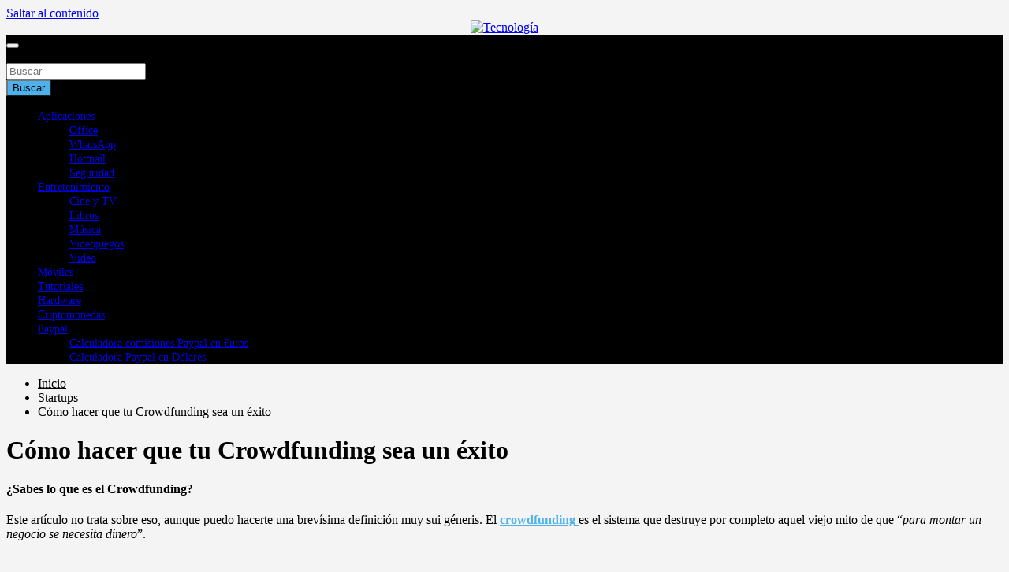

--- FILE ---
content_type: text/html; charset=UTF-8
request_url: https://tecnologia.net/crowdfunding/
body_size: 59956
content:
<!doctype html>
<html lang="es">
<head>
	<meta charset="UTF-8">
	<meta name="viewport" content="width=device-width, initial-scale=1, shrink-to-fit=no">
	<link rel="profile" href="https://gmpg.org/xfn/11">

	<meta name='robots' content='index, follow, max-image-preview:large, max-snippet:-1, max-video-preview:-1' />
	<style>img:is([sizes="auto" i], [sizes^="auto," i]) { contain-intrinsic-size: 3000px 1500px }</style>
	
	<!-- This site is optimized with the Yoast SEO plugin v26.4 - https://yoast.com/wordpress/plugins/seo/ -->
	<title>Cómo hacer que tu Crowdfunding sea un éxito 🚀 Tecnología 【 2024 】</title>
	<meta name="description" content="¿Sabes lo que es el Crowdfunding? Este artículo no trata sobre eso, aunque puedo hacerte una brevísima definición muy sui géneris. El crowdfunding es el" />
	<link rel="canonical" href="https://tecnologia.net/crowdfunding/" />
	<meta property="og:locale" content="es_ES" />
	<meta property="og:type" content="article" />
	<meta property="og:title" content="Cómo hacer que tu Crowdfunding sea un éxito 🚀 Tecnología 【 2024 】" />
	<meta property="og:description" content="¿Sabes lo que es el Crowdfunding? Este artículo no trata sobre eso, aunque puedo hacerte una brevísima definición muy sui géneris. El crowdfunding es el" />
	<meta property="og:url" content="https://tecnologia.net/crowdfunding/" />
	<meta property="og:site_name" content="Tecnología" />
	<meta property="article:publisher" content="http://www.facebook.com/blogtecnologianet" />
	<meta property="article:author" content="angel" />
	<meta property="article:published_time" content="2016-01-10T14:03:45+00:00" />
	<meta property="article:modified_time" content="2021-01-15T08:43:35+00:00" />
	<meta property="og:image" content="https://tecnologia.net/wp-content/uploads/2016/01/crowdfunding-exitoso.jpg" />
	<meta property="og:image:width" content="750" />
	<meta property="og:image:height" content="455" />
	<meta property="og:image:type" content="image/jpeg" />
	<meta name="author" content="Angel Pitarque" />
	<meta name="twitter:label1" content="Escrito por" />
	<meta name="twitter:data1" content="Angel Pitarque" />
	<meta name="twitter:label2" content="Tiempo de lectura" />
	<meta name="twitter:data2" content="35 minutos" />
	<script type="application/ld+json" class="yoast-schema-graph">{"@context":"https://schema.org","@graph":[{"@type":"Article","@id":"https://tecnologia.net/crowdfunding/#article","isPartOf":{"@id":"https://tecnologia.net/crowdfunding/"},"author":{"name":"Angel Pitarque","@id":"https://tecnologia.net/#/schema/person/2d93a99f10da9361bef3aafdc8830be2"},"headline":"Cómo hacer que tu Crowdfunding sea un éxito","datePublished":"2016-01-10T14:03:45+00:00","dateModified":"2021-01-15T08:43:35+00:00","mainEntityOfPage":{"@id":"https://tecnologia.net/crowdfunding/"},"wordCount":6915,"publisher":{"@id":"https://tecnologia.net/#organization"},"image":{"@id":"https://tecnologia.net/crowdfunding/#primaryimage"},"thumbnailUrl":"https://tecnologia.net/wp-content/uploads/2016/01/crowdfunding-exitoso.jpg","keywords":["campaña de Crowdfunding","dinero en Crowdfunding","estratégia para montar una empresa","montar empresa","qué es Crowdfunding","Startup"],"articleSection":["Startups"],"inLanguage":"es"},{"@type":"WebPage","@id":"https://tecnologia.net/crowdfunding/","url":"https://tecnologia.net/crowdfunding/","name":"Cómo hacer que tu Crowdfunding sea un éxito 🚀 Tecnología 【 2024 】","isPartOf":{"@id":"https://tecnologia.net/#website"},"primaryImageOfPage":{"@id":"https://tecnologia.net/crowdfunding/#primaryimage"},"image":{"@id":"https://tecnologia.net/crowdfunding/#primaryimage"},"thumbnailUrl":"https://tecnologia.net/wp-content/uploads/2016/01/crowdfunding-exitoso.jpg","datePublished":"2016-01-10T14:03:45+00:00","dateModified":"2021-01-15T08:43:35+00:00","description":"¿Sabes lo que es el Crowdfunding? Este artículo no trata sobre eso, aunque puedo hacerte una brevísima definición muy sui géneris. El crowdfunding es el","breadcrumb":{"@id":"https://tecnologia.net/crowdfunding/#breadcrumb"},"inLanguage":"es","potentialAction":[{"@type":"ReadAction","target":["https://tecnologia.net/crowdfunding/"]}]},{"@type":"ImageObject","inLanguage":"es","@id":"https://tecnologia.net/crowdfunding/#primaryimage","url":"https://tecnologia.net/wp-content/uploads/2016/01/crowdfunding-exitoso.jpg","contentUrl":"https://tecnologia.net/wp-content/uploads/2016/01/crowdfunding-exitoso.jpg","width":750,"height":455,"caption":"crowdfunding exitoso"},{"@type":"BreadcrumbList","@id":"https://tecnologia.net/crowdfunding/#breadcrumb","itemListElement":[{"@type":"ListItem","position":1,"name":"Tecnología","item":"https://tecnologia.net/"},{"@type":"ListItem","position":2,"name":"Startups","item":"https://tecnologia.net/startups/"},{"@type":"ListItem","position":3,"name":"Cómo hacer que tu Crowdfunding sea un éxito"}]},{"@type":"WebSite","@id":"https://tecnologia.net/#website","url":"https://tecnologia.net/","name":"Tecnología","description":"Blog de tecnología 2025","publisher":{"@id":"https://tecnologia.net/#organization"},"potentialAction":[{"@type":"SearchAction","target":{"@type":"EntryPoint","urlTemplate":"https://tecnologia.net/?s={search_term_string}"},"query-input":{"@type":"PropertyValueSpecification","valueRequired":true,"valueName":"search_term_string"}}],"inLanguage":"es"},{"@type":"Organization","@id":"https://tecnologia.net/#organization","name":"Tecnologia Blog","url":"https://tecnologia.net/","logo":{"@type":"ImageObject","inLanguage":"es","@id":"https://tecnologia.net/#/schema/logo/image/","url":"https://tecnologia.net/wp-content/uploads/logo-tecnologia.jpg","contentUrl":"https://tecnologia.net/wp-content/uploads/logo-tecnologia.jpg","width":272,"height":36,"caption":"Tecnologia Blog"},"image":{"@id":"https://tecnologia.net/#/schema/logo/image/"},"sameAs":["http://www.facebook.com/blogtecnologianet","https://x.com/net_tecnologia"]},{"@type":"Person","@id":"https://tecnologia.net/#/schema/person/2d93a99f10da9361bef3aafdc8830be2","name":"Angel Pitarque","image":{"@type":"ImageObject","inLanguage":"es","@id":"https://tecnologia.net/#/schema/person/image/","url":"https://secure.gravatar.com/avatar/892b8394dbb4a05ddbc21951e89fba62972b6ff5188e378775765171d7bca6ba?s=96&d=mm&r=g","contentUrl":"https://secure.gravatar.com/avatar/892b8394dbb4a05ddbc21951e89fba62972b6ff5188e378775765171d7bca6ba?s=96&d=mm&r=g","caption":"Angel Pitarque"},"description":"Experto en SEO/SEM y comunicación en redes sociales. CEO en tecnologia.net y un apasionado de todo lo relacionado con el progreso tecnológico","sameAs":["https://casasincreibles.com","angel"]}]}</script>
	<!-- / Yoast SEO plugin. -->


<link rel='dns-prefetch' href='//fonts.googleapis.com' />
<link rel="alternate" type="application/rss+xml" title="Tecnología &raquo; Feed" href="https://tecnologia.net/feed/" />
<link rel="alternate" type="application/rss+xml" title="Tecnología &raquo; Feed de los comentarios" href="https://tecnologia.net/comments/feed/" />
<link rel="alternate" type="application/rss+xml" title="Tecnología &raquo; Comentario Cómo hacer que tu Crowdfunding sea un éxito del feed" href="https://tecnologia.net/crowdfunding/feed/" />
<script type="text/javascript">
/* <![CDATA[ */
window._wpemojiSettings = {"baseUrl":"https:\/\/s.w.org\/images\/core\/emoji\/16.0.1\/72x72\/","ext":".png","svgUrl":"https:\/\/s.w.org\/images\/core\/emoji\/16.0.1\/svg\/","svgExt":".svg","source":{"concatemoji":"https:\/\/tecnologia.net\/wp-includes\/js\/wp-emoji-release.min.js?ver=79fade28f734996e159cb35ce0501e6c"}};
/*! This file is auto-generated */
!function(s,n){var o,i,e;function c(e){try{var t={supportTests:e,timestamp:(new Date).valueOf()};sessionStorage.setItem(o,JSON.stringify(t))}catch(e){}}function p(e,t,n){e.clearRect(0,0,e.canvas.width,e.canvas.height),e.fillText(t,0,0);var t=new Uint32Array(e.getImageData(0,0,e.canvas.width,e.canvas.height).data),a=(e.clearRect(0,0,e.canvas.width,e.canvas.height),e.fillText(n,0,0),new Uint32Array(e.getImageData(0,0,e.canvas.width,e.canvas.height).data));return t.every(function(e,t){return e===a[t]})}function u(e,t){e.clearRect(0,0,e.canvas.width,e.canvas.height),e.fillText(t,0,0);for(var n=e.getImageData(16,16,1,1),a=0;a<n.data.length;a++)if(0!==n.data[a])return!1;return!0}function f(e,t,n,a){switch(t){case"flag":return n(e,"\ud83c\udff3\ufe0f\u200d\u26a7\ufe0f","\ud83c\udff3\ufe0f\u200b\u26a7\ufe0f")?!1:!n(e,"\ud83c\udde8\ud83c\uddf6","\ud83c\udde8\u200b\ud83c\uddf6")&&!n(e,"\ud83c\udff4\udb40\udc67\udb40\udc62\udb40\udc65\udb40\udc6e\udb40\udc67\udb40\udc7f","\ud83c\udff4\u200b\udb40\udc67\u200b\udb40\udc62\u200b\udb40\udc65\u200b\udb40\udc6e\u200b\udb40\udc67\u200b\udb40\udc7f");case"emoji":return!a(e,"\ud83e\udedf")}return!1}function g(e,t,n,a){var r="undefined"!=typeof WorkerGlobalScope&&self instanceof WorkerGlobalScope?new OffscreenCanvas(300,150):s.createElement("canvas"),o=r.getContext("2d",{willReadFrequently:!0}),i=(o.textBaseline="top",o.font="600 32px Arial",{});return e.forEach(function(e){i[e]=t(o,e,n,a)}),i}function t(e){var t=s.createElement("script");t.src=e,t.defer=!0,s.head.appendChild(t)}"undefined"!=typeof Promise&&(o="wpEmojiSettingsSupports",i=["flag","emoji"],n.supports={everything:!0,everythingExceptFlag:!0},e=new Promise(function(e){s.addEventListener("DOMContentLoaded",e,{once:!0})}),new Promise(function(t){var n=function(){try{var e=JSON.parse(sessionStorage.getItem(o));if("object"==typeof e&&"number"==typeof e.timestamp&&(new Date).valueOf()<e.timestamp+604800&&"object"==typeof e.supportTests)return e.supportTests}catch(e){}return null}();if(!n){if("undefined"!=typeof Worker&&"undefined"!=typeof OffscreenCanvas&&"undefined"!=typeof URL&&URL.createObjectURL&&"undefined"!=typeof Blob)try{var e="postMessage("+g.toString()+"("+[JSON.stringify(i),f.toString(),p.toString(),u.toString()].join(",")+"));",a=new Blob([e],{type:"text/javascript"}),r=new Worker(URL.createObjectURL(a),{name:"wpTestEmojiSupports"});return void(r.onmessage=function(e){c(n=e.data),r.terminate(),t(n)})}catch(e){}c(n=g(i,f,p,u))}t(n)}).then(function(e){for(var t in e)n.supports[t]=e[t],n.supports.everything=n.supports.everything&&n.supports[t],"flag"!==t&&(n.supports.everythingExceptFlag=n.supports.everythingExceptFlag&&n.supports[t]);n.supports.everythingExceptFlag=n.supports.everythingExceptFlag&&!n.supports.flag,n.DOMReady=!1,n.readyCallback=function(){n.DOMReady=!0}}).then(function(){return e}).then(function(){var e;n.supports.everything||(n.readyCallback(),(e=n.source||{}).concatemoji?t(e.concatemoji):e.wpemoji&&e.twemoji&&(t(e.twemoji),t(e.wpemoji)))}))}((window,document),window._wpemojiSettings);
/* ]]> */
</script>
<style id='wp-emoji-styles-inline-css' type='text/css'>

	img.wp-smiley, img.emoji {
		display: inline !important;
		border: none !important;
		box-shadow: none !important;
		height: 1em !important;
		width: 1em !important;
		margin: 0 0.07em !important;
		vertical-align: -0.1em !important;
		background: none !important;
		padding: 0 !important;
	}
</style>
<link rel='stylesheet' id='wp-block-library-css' href='https://tecnologia.net/wp-includes/css/dist/block-library/style.min.css?ver=79fade28f734996e159cb35ce0501e6c' type='text/css' media='all' />
<style id='classic-theme-styles-inline-css' type='text/css'>
/*! This file is auto-generated */
.wp-block-button__link{color:#fff;background-color:#32373c;border-radius:9999px;box-shadow:none;text-decoration:none;padding:calc(.667em + 2px) calc(1.333em + 2px);font-size:1.125em}.wp-block-file__button{background:#32373c;color:#fff;text-decoration:none}
</style>
<style id='global-styles-inline-css' type='text/css'>
:root{--wp--preset--aspect-ratio--square: 1;--wp--preset--aspect-ratio--4-3: 4/3;--wp--preset--aspect-ratio--3-4: 3/4;--wp--preset--aspect-ratio--3-2: 3/2;--wp--preset--aspect-ratio--2-3: 2/3;--wp--preset--aspect-ratio--16-9: 16/9;--wp--preset--aspect-ratio--9-16: 9/16;--wp--preset--color--black: #000000;--wp--preset--color--cyan-bluish-gray: #abb8c3;--wp--preset--color--white: #ffffff;--wp--preset--color--pale-pink: #f78da7;--wp--preset--color--vivid-red: #cf2e2e;--wp--preset--color--luminous-vivid-orange: #ff6900;--wp--preset--color--luminous-vivid-amber: #fcb900;--wp--preset--color--light-green-cyan: #7bdcb5;--wp--preset--color--vivid-green-cyan: #00d084;--wp--preset--color--pale-cyan-blue: #8ed1fc;--wp--preset--color--vivid-cyan-blue: #0693e3;--wp--preset--color--vivid-purple: #9b51e0;--wp--preset--gradient--vivid-cyan-blue-to-vivid-purple: linear-gradient(135deg,rgba(6,147,227,1) 0%,rgb(155,81,224) 100%);--wp--preset--gradient--light-green-cyan-to-vivid-green-cyan: linear-gradient(135deg,rgb(122,220,180) 0%,rgb(0,208,130) 100%);--wp--preset--gradient--luminous-vivid-amber-to-luminous-vivid-orange: linear-gradient(135deg,rgba(252,185,0,1) 0%,rgba(255,105,0,1) 100%);--wp--preset--gradient--luminous-vivid-orange-to-vivid-red: linear-gradient(135deg,rgba(255,105,0,1) 0%,rgb(207,46,46) 100%);--wp--preset--gradient--very-light-gray-to-cyan-bluish-gray: linear-gradient(135deg,rgb(238,238,238) 0%,rgb(169,184,195) 100%);--wp--preset--gradient--cool-to-warm-spectrum: linear-gradient(135deg,rgb(74,234,220) 0%,rgb(151,120,209) 20%,rgb(207,42,186) 40%,rgb(238,44,130) 60%,rgb(251,105,98) 80%,rgb(254,248,76) 100%);--wp--preset--gradient--blush-light-purple: linear-gradient(135deg,rgb(255,206,236) 0%,rgb(152,150,240) 100%);--wp--preset--gradient--blush-bordeaux: linear-gradient(135deg,rgb(254,205,165) 0%,rgb(254,45,45) 50%,rgb(107,0,62) 100%);--wp--preset--gradient--luminous-dusk: linear-gradient(135deg,rgb(255,203,112) 0%,rgb(199,81,192) 50%,rgb(65,88,208) 100%);--wp--preset--gradient--pale-ocean: linear-gradient(135deg,rgb(255,245,203) 0%,rgb(182,227,212) 50%,rgb(51,167,181) 100%);--wp--preset--gradient--electric-grass: linear-gradient(135deg,rgb(202,248,128) 0%,rgb(113,206,126) 100%);--wp--preset--gradient--midnight: linear-gradient(135deg,rgb(2,3,129) 0%,rgb(40,116,252) 100%);--wp--preset--font-size--small: 13px;--wp--preset--font-size--medium: 20px;--wp--preset--font-size--large: 36px;--wp--preset--font-size--x-large: 42px;--wp--preset--spacing--20: 0.44rem;--wp--preset--spacing--30: 0.67rem;--wp--preset--spacing--40: 1rem;--wp--preset--spacing--50: 1.5rem;--wp--preset--spacing--60: 2.25rem;--wp--preset--spacing--70: 3.38rem;--wp--preset--spacing--80: 5.06rem;--wp--preset--shadow--natural: 6px 6px 9px rgba(0, 0, 0, 0.2);--wp--preset--shadow--deep: 12px 12px 50px rgba(0, 0, 0, 0.4);--wp--preset--shadow--sharp: 6px 6px 0px rgba(0, 0, 0, 0.2);--wp--preset--shadow--outlined: 6px 6px 0px -3px rgba(255, 255, 255, 1), 6px 6px rgba(0, 0, 0, 1);--wp--preset--shadow--crisp: 6px 6px 0px rgba(0, 0, 0, 1);}:where(.is-layout-flex){gap: 0.5em;}:where(.is-layout-grid){gap: 0.5em;}body .is-layout-flex{display: flex;}.is-layout-flex{flex-wrap: wrap;align-items: center;}.is-layout-flex > :is(*, div){margin: 0;}body .is-layout-grid{display: grid;}.is-layout-grid > :is(*, div){margin: 0;}:where(.wp-block-columns.is-layout-flex){gap: 2em;}:where(.wp-block-columns.is-layout-grid){gap: 2em;}:where(.wp-block-post-template.is-layout-flex){gap: 1.25em;}:where(.wp-block-post-template.is-layout-grid){gap: 1.25em;}.has-black-color{color: var(--wp--preset--color--black) !important;}.has-cyan-bluish-gray-color{color: var(--wp--preset--color--cyan-bluish-gray) !important;}.has-white-color{color: var(--wp--preset--color--white) !important;}.has-pale-pink-color{color: var(--wp--preset--color--pale-pink) !important;}.has-vivid-red-color{color: var(--wp--preset--color--vivid-red) !important;}.has-luminous-vivid-orange-color{color: var(--wp--preset--color--luminous-vivid-orange) !important;}.has-luminous-vivid-amber-color{color: var(--wp--preset--color--luminous-vivid-amber) !important;}.has-light-green-cyan-color{color: var(--wp--preset--color--light-green-cyan) !important;}.has-vivid-green-cyan-color{color: var(--wp--preset--color--vivid-green-cyan) !important;}.has-pale-cyan-blue-color{color: var(--wp--preset--color--pale-cyan-blue) !important;}.has-vivid-cyan-blue-color{color: var(--wp--preset--color--vivid-cyan-blue) !important;}.has-vivid-purple-color{color: var(--wp--preset--color--vivid-purple) !important;}.has-black-background-color{background-color: var(--wp--preset--color--black) !important;}.has-cyan-bluish-gray-background-color{background-color: var(--wp--preset--color--cyan-bluish-gray) !important;}.has-white-background-color{background-color: var(--wp--preset--color--white) !important;}.has-pale-pink-background-color{background-color: var(--wp--preset--color--pale-pink) !important;}.has-vivid-red-background-color{background-color: var(--wp--preset--color--vivid-red) !important;}.has-luminous-vivid-orange-background-color{background-color: var(--wp--preset--color--luminous-vivid-orange) !important;}.has-luminous-vivid-amber-background-color{background-color: var(--wp--preset--color--luminous-vivid-amber) !important;}.has-light-green-cyan-background-color{background-color: var(--wp--preset--color--light-green-cyan) !important;}.has-vivid-green-cyan-background-color{background-color: var(--wp--preset--color--vivid-green-cyan) !important;}.has-pale-cyan-blue-background-color{background-color: var(--wp--preset--color--pale-cyan-blue) !important;}.has-vivid-cyan-blue-background-color{background-color: var(--wp--preset--color--vivid-cyan-blue) !important;}.has-vivid-purple-background-color{background-color: var(--wp--preset--color--vivid-purple) !important;}.has-black-border-color{border-color: var(--wp--preset--color--black) !important;}.has-cyan-bluish-gray-border-color{border-color: var(--wp--preset--color--cyan-bluish-gray) !important;}.has-white-border-color{border-color: var(--wp--preset--color--white) !important;}.has-pale-pink-border-color{border-color: var(--wp--preset--color--pale-pink) !important;}.has-vivid-red-border-color{border-color: var(--wp--preset--color--vivid-red) !important;}.has-luminous-vivid-orange-border-color{border-color: var(--wp--preset--color--luminous-vivid-orange) !important;}.has-luminous-vivid-amber-border-color{border-color: var(--wp--preset--color--luminous-vivid-amber) !important;}.has-light-green-cyan-border-color{border-color: var(--wp--preset--color--light-green-cyan) !important;}.has-vivid-green-cyan-border-color{border-color: var(--wp--preset--color--vivid-green-cyan) !important;}.has-pale-cyan-blue-border-color{border-color: var(--wp--preset--color--pale-cyan-blue) !important;}.has-vivid-cyan-blue-border-color{border-color: var(--wp--preset--color--vivid-cyan-blue) !important;}.has-vivid-purple-border-color{border-color: var(--wp--preset--color--vivid-purple) !important;}.has-vivid-cyan-blue-to-vivid-purple-gradient-background{background: var(--wp--preset--gradient--vivid-cyan-blue-to-vivid-purple) !important;}.has-light-green-cyan-to-vivid-green-cyan-gradient-background{background: var(--wp--preset--gradient--light-green-cyan-to-vivid-green-cyan) !important;}.has-luminous-vivid-amber-to-luminous-vivid-orange-gradient-background{background: var(--wp--preset--gradient--luminous-vivid-amber-to-luminous-vivid-orange) !important;}.has-luminous-vivid-orange-to-vivid-red-gradient-background{background: var(--wp--preset--gradient--luminous-vivid-orange-to-vivid-red) !important;}.has-very-light-gray-to-cyan-bluish-gray-gradient-background{background: var(--wp--preset--gradient--very-light-gray-to-cyan-bluish-gray) !important;}.has-cool-to-warm-spectrum-gradient-background{background: var(--wp--preset--gradient--cool-to-warm-spectrum) !important;}.has-blush-light-purple-gradient-background{background: var(--wp--preset--gradient--blush-light-purple) !important;}.has-blush-bordeaux-gradient-background{background: var(--wp--preset--gradient--blush-bordeaux) !important;}.has-luminous-dusk-gradient-background{background: var(--wp--preset--gradient--luminous-dusk) !important;}.has-pale-ocean-gradient-background{background: var(--wp--preset--gradient--pale-ocean) !important;}.has-electric-grass-gradient-background{background: var(--wp--preset--gradient--electric-grass) !important;}.has-midnight-gradient-background{background: var(--wp--preset--gradient--midnight) !important;}.has-small-font-size{font-size: var(--wp--preset--font-size--small) !important;}.has-medium-font-size{font-size: var(--wp--preset--font-size--medium) !important;}.has-large-font-size{font-size: var(--wp--preset--font-size--large) !important;}.has-x-large-font-size{font-size: var(--wp--preset--font-size--x-large) !important;}
:where(.wp-block-post-template.is-layout-flex){gap: 1.25em;}:where(.wp-block-post-template.is-layout-grid){gap: 1.25em;}
:where(.wp-block-columns.is-layout-flex){gap: 2em;}:where(.wp-block-columns.is-layout-grid){gap: 2em;}
:root :where(.wp-block-pullquote){font-size: 1.5em;line-height: 1.6;}
</style>
<link rel='stylesheet' id='cookie-law-info-css' href='https://tecnologia.net/wp-content/plugins/cookie-law-info/legacy/public/css/cookie-law-info-public.css?ver=3.3.7' type='text/css' media='all' />
<link rel='stylesheet' id='cookie-law-info-gdpr-css' href='https://tecnologia.net/wp-content/plugins/cookie-law-info/legacy/public/css/cookie-law-info-gdpr.css?ver=3.3.7' type='text/css' media='all' />
<link rel='stylesheet' id='cmplz-general-css' href='https://tecnologia.net/wp-content/plugins/complianz-gdpr/assets/css/cookieblocker.min.css?ver=1764339052' type='text/css' media='all' />
<link rel='stylesheet' id='bootstrap-style-css' href='https://tecnologia.net/wp-content/themes/newscard/assets/library/bootstrap/css/bootstrap.min.css?ver=4.0.0' type='text/css' media='all' />
<link rel='stylesheet' id='font-awesome-style-css' href='https://tecnologia.net/wp-content/themes/newscard/assets/library/font-awesome/css/all.min.css?ver=79fade28f734996e159cb35ce0501e6c' type='text/css' media='all' />
<link rel='stylesheet' id='newscard-google-fonts-css' href='//fonts.googleapis.com/css?family=Roboto%3A100%2C300%2C300i%2C400%2C400i%2C500%2C500i%2C700%2C700i&#038;ver=6.8.3' type='text/css' media='all' />
<link rel='stylesheet' id='newscard-style-css' href='https://tecnologia.net/wp-content/themes/newscard/style.css?ver=79fade28f734996e159cb35ce0501e6c' type='text/css' media='all' />
<link rel='stylesheet' id='wpr-text-animations-css-css' href='https://tecnologia.net/wp-content/plugins/royal-elementor-addons/assets/css/lib/animations/text-animations.min.css?ver=1.7.1041' type='text/css' media='all' />
<link rel='stylesheet' id='wpr-addons-css-css' href='https://tecnologia.net/wp-content/plugins/royal-elementor-addons/assets/css/frontend.min.css?ver=1.7.1041' type='text/css' media='all' />
<link rel='stylesheet' id='font-awesome-5-all-css' href='https://tecnologia.net/wp-content/plugins/elementor/assets/lib/font-awesome/css/all.min.css?ver=1.7.1041' type='text/css' media='all' />
<script type="text/javascript" data-cfasync="false" src="https://tecnologia.net/wp-includes/js/jquery/jquery.min.js?ver=3.7.1" id="jquery-core-js"></script>
<script type="text/javascript" data-cfasync="false" src="https://tecnologia.net/wp-includes/js/jquery/jquery-migrate.min.js?ver=3.4.1" id="jquery-migrate-js"></script>
<script type="text/javascript" id="cookie-law-info-js-extra">
/* <![CDATA[ */
var Cli_Data = {"nn_cookie_ids":[],"cookielist":[],"non_necessary_cookies":[],"ccpaEnabled":"","ccpaRegionBased":"","ccpaBarEnabled":"","strictlyEnabled":["necessary","obligatoire"],"ccpaType":"gdpr","js_blocking":"1","custom_integration":"","triggerDomRefresh":"","secure_cookies":""};
var cli_cookiebar_settings = {"animate_speed_hide":"500","animate_speed_show":"500","background":"#FFF","border":"#b1a6a6c2","border_on":"","button_1_button_colour":"#61a229","button_1_button_hover":"#4e8221","button_1_link_colour":"#fff","button_1_as_button":"1","button_1_new_win":"","button_2_button_colour":"#333","button_2_button_hover":"#292929","button_2_link_colour":"#444","button_2_as_button":"","button_2_hidebar":"","button_3_button_colour":"#3566bb","button_3_button_hover":"#2a5296","button_3_link_colour":"#fff","button_3_as_button":"1","button_3_new_win":"","button_4_button_colour":"#000","button_4_button_hover":"#000000","button_4_link_colour":"#333333","button_4_as_button":"","button_7_button_colour":"#61a229","button_7_button_hover":"#4e8221","button_7_link_colour":"#fff","button_7_as_button":"1","button_7_new_win":"","font_family":"inherit","header_fix":"","notify_animate_hide":"1","notify_animate_show":"","notify_div_id":"#cookie-law-info-bar","notify_position_horizontal":"right","notify_position_vertical":"bottom","scroll_close":"1","scroll_close_reload":"","accept_close_reload":"","reject_close_reload":"","showagain_tab":"","showagain_background":"#fff","showagain_border":"#000","showagain_div_id":"#cookie-law-info-again","showagain_x_position":"100px","text":"#333333","show_once_yn":"1","show_once":"5000","logging_on":"","as_popup":"","popup_overlay":"1","bar_heading_text":"","cookie_bar_as":"banner","popup_showagain_position":"bottom-right","widget_position":"left"};
var log_object = {"ajax_url":"https:\/\/tecnologia.net\/wp-admin\/admin-ajax.php"};
/* ]]> */
</script>
<script type="text/javascript" src="https://tecnologia.net/wp-content/plugins/cookie-law-info/legacy/public/js/cookie-law-info-public.js?ver=3.3.7" id="cookie-law-info-js"></script>
<!--[if lt IE 9]>
<script type="text/javascript" src="https://tecnologia.net/wp-content/themes/newscard/assets/js/html5.js?ver=3.7.3" id="html5-js"></script>
<![endif]-->
<link rel="https://api.w.org/" href="https://tecnologia.net/wp-json/" /><link rel="alternate" title="JSON" type="application/json" href="https://tecnologia.net/wp-json/wp/v2/posts/14746" /><link rel="EditURI" type="application/rsd+xml" title="RSD" href="https://tecnologia.net/xmlrpc.php?rsd" />
<link rel="alternate" title="oEmbed (JSON)" type="application/json+oembed" href="https://tecnologia.net/wp-json/oembed/1.0/embed?url=https%3A%2F%2Ftecnologia.net%2Fcrowdfunding%2F" />
<link rel="alternate" title="oEmbed (XML)" type="text/xml+oembed" href="https://tecnologia.net/wp-json/oembed/1.0/embed?url=https%3A%2F%2Ftecnologia.net%2Fcrowdfunding%2F&#038;format=xml" />
<link rel="pingback" href="https://tecnologia.net/xmlrpc.php"><meta name="generator" content="Elementor 3.33.2; features: e_font_icon_svg, additional_custom_breakpoints; settings: css_print_method-external, google_font-enabled, font_display-swap">
			<style>
				.e-con.e-parent:nth-of-type(n+4):not(.e-lazyloaded):not(.e-no-lazyload),
				.e-con.e-parent:nth-of-type(n+4):not(.e-lazyloaded):not(.e-no-lazyload) * {
					background-image: none !important;
				}
				@media screen and (max-height: 1024px) {
					.e-con.e-parent:nth-of-type(n+3):not(.e-lazyloaded):not(.e-no-lazyload),
					.e-con.e-parent:nth-of-type(n+3):not(.e-lazyloaded):not(.e-no-lazyload) * {
						background-image: none !important;
					}
				}
				@media screen and (max-height: 640px) {
					.e-con.e-parent:nth-of-type(n+2):not(.e-lazyloaded):not(.e-no-lazyload),
					.e-con.e-parent:nth-of-type(n+2):not(.e-lazyloaded):not(.e-no-lazyload) * {
						background-image: none !important;
					}
				}
			</style>
					<style type="text/css">
					.site-title,
			.site-description {
				position: absolute;
				clip: rect(1px, 1px, 1px, 1px);
			}
				</style>
		<style type="text/css" id="custom-background-css">
body.custom-background { background-color: #f4f4f4; }
</style>
	<link rel="icon" href="https://tecnologia.net/wp-content/uploads/2024/07/favicon-tecnologia.net_.webp" sizes="32x32" />
<link rel="icon" href="https://tecnologia.net/wp-content/uploads/2024/07/favicon-tecnologia.net_.webp" sizes="192x192" />
<link rel="apple-touch-icon" href="https://tecnologia.net/wp-content/uploads/2024/07/favicon-tecnologia.net_.webp" />
<meta name="msapplication-TileImage" content="https://tecnologia.net/wp-content/uploads/2024/07/favicon-tecnologia.net_.webp" />
		<style type="text/css" id="wp-custom-css">
			/* ESTILOS PARA ESCRITORIO */
.elementor-41037{
	background: #f4f5f5 !important;
	border: none !important;
}

/* --- HEADER O ENCABEZADO */
@media (min-width: 992px){
	
	.site-info .social-profiles, .site-info .copyright {
	font-size: 13px !important;
}

.navbar-head .navbar-head-row{
	justify-content: center !important;
}
	
.info-bar{
	background-color: #000;
}

.navbar-main{
	background-color: #000;
}

#masthead > nav > div.navbar-head.header-overlay-light > div > div > div{
	flex: 100% !important;
	max-width: 100% !important; 
	width: 100% !important; 
	padding: 0 !important;
	display: flex; 
	align-items: center; 
	justify-content: center;
}

.custom-logo{
	width: 18rem;
}

.navbar-expand-lg .navbar-collapse {
	justify-content: center;
}

.main-navigation a{
	font-weight: 400;
	font-size: 14px;
}

.menu-item:hover{
	background-color: #222;
}


/* SEGUNDA SECCIÓN */


}


.site-info .social-profiles, .site-info .copyright {
	font-size: 12px;
}
	/* --- FOOTER   */
footer .wp-block-heading{
		color: #fff;
		font-size: 20px;
		border-left: 4px solid #4db2ec !important;
		padding-left: .5rem;
	}	

.wp-block-heading{
	color: #000;
			font-size: 20px;
		border-left: 4px solid #4db2ec !important;
		padding-left: .5rem;
	text-align: left;
}
.wp-element-button{
	background: #4db2ec;
	color: #fff !important;
}

.wp-element-button:hover{
	background: #76B828 !important;
}

.author-link, .wp-link{
	display: none !important;
}

.navigation-bar {
	background: black;
}

.main-navigation a:hover{
	color: #4db2ec !important;
}

.sub-menu li a:hover{
	color: #4db2ec !important;
}

.main-navigation ul li.current_page_item > a, .main-navigation ul li.current_page_ancestor > a, .main-navigation ul li.current-menu-item > a, .main-navigation ul li.current-menu-ancestor > a, .main-navigation ul li a:hover, .main-navigation ul li a:focus, .main-navigation ul li.show > a, .main-navigation ul li:hover > a, .main-navigation .dropdown-menu a:hover, .main-navigation .dropdown-menu a.current-menu-item, .main-navigation li ul li:hover > a, .main-navigation li ul li.current-menu-item > a, .main-navigation li ul li.current-menu-ancestor > a, .main-navigation ul li li.current_page_item > a, .main-navigation li ul li.current_page_ancestor > a{
	color: #4db2ec !important;
}

.top-stories-bar .top-stories-label .flash-icon:after{
	border: 1px solid #76B828 !important;
}
	
.top-stories-bar .top-stories-label .flash-icon{
	background-color: #76B828;
}
	
.top-stories-bar .top-stories-label .flash-icon:before{
	border: 1px solid #76B828 !important;
}
	
.top-stories-bar .top-stories-lists .marquee a:hover{
	color: #76B828;
}
	
.btn-theme{
	background-color:  #4db2ec;
}

.info-bar .social-profiles ul li a, .info-bar .infobar-links ul li a {
	color: white; 
}
	
.info-bar ul li{
	color: white !important;
}
	
	
.btn-theme:hover{
	background-color: #76B828;
}
	

.stories-title{
	border-left: 4px solid #4db2ec;
}
	
	.entry-meta .cat-links a{
		background-color: #000 !important;
	}

	.entry-meta .author, .entry-meta .cat-links, .entry-meta .comments, .entry-meta .date, .entry-meta > div{
		display: none;
	}

	div.post-content > h3 > a:hover{
		color: #4db2ec;
	}
	
	.site-main .type-page {
		padding: 0 !important;
}

.site-info{
	background-color: #000 !important;
}

.back-to-top a{
	background-color: #4db2ec !important;
}

#menu-inferior .menu-item:hover{
	background: none;
}
.breadcrumbs ul li a{
	color: #000 !important;
}

.breadcrumbs ul li a:hover{
	color: #4db2ec !important;
}


.page-numbers.current{
	background-color: #4db2ec !important;
}

.navigation.pagination a:hover{
	background-color: #4db2ec !important;
}

.entry-content p a{
	color: #4db2ec;
}

.entry-meta .tag-links a{
	color: #4db2ec;
}

.nav-previous a:hover{
	color: #4db2ec !important;
}

.nav-next a:hover{
	color: #4db2ec !important;
}

input[type="submit"]{
	background-color: #4db2ec !important;
}

input[type="submit"]:hover{
	background-color: #2c7faf !important;
}

::selection{
	background: #4db2ec;
}

.site-main .type-page{
	background: #f4f4f4;
}

.entry-content p {
	text-align: left;
}

.elementor-31247 .elementor-element.elementor-element-745adc0 > .elementor-widget-container{
	color: black !important;
}		</style>
		<style id="wpr_lightbox_styles">
				.lg-backdrop {
					background-color: rgba(0,0,0,0.6) !important;
				}
				.lg-toolbar,
				.lg-dropdown {
					background-color: rgba(0,0,0,0.8) !important;
				}
				.lg-dropdown:after {
					border-bottom-color: rgba(0,0,0,0.8) !important;
				}
				.lg-sub-html {
					background-color: rgba(0,0,0,0.8) !important;
				}
				.lg-thumb-outer,
				.lg-progress-bar {
					background-color: #444444 !important;
				}
				.lg-progress {
					background-color: #a90707 !important;
				}
				.lg-icon {
					color: #efefef !important;
					font-size: 20px !important;
				}
				.lg-icon.lg-toogle-thumb {
					font-size: 24px !important;
				}
				.lg-icon:hover,
				.lg-dropdown-text:hover {
					color: #ffffff !important;
				}
				.lg-sub-html,
				.lg-dropdown-text {
					color: #efefef !important;
					font-size: 14px !important;
				}
				#lg-counter {
					color: #efefef !important;
					font-size: 14px !important;
				}
				.lg-prev,
				.lg-next {
					font-size: 35px !important;
				}

				/* Defaults */
				.lg-icon {
				background-color: transparent !important;
				}

				#lg-counter {
				opacity: 0.9;
				}

				.lg-thumb-outer {
				padding: 0 10px;
				}

				.lg-thumb-item {
				border-radius: 0 !important;
				border: none !important;
				opacity: 0.5;
				}

				.lg-thumb-item.active {
					opacity: 1;
				}
	         </style><style>
.ai-viewports                 {--ai: 1;}
.ai-viewport-3                { display: none !important;}
.ai-viewport-2                { display: none !important;}
.ai-viewport-1                { display: inherit !important;}
.ai-viewport-0                { display: none !important;}
@media (min-width: 768px) and (max-width: 979px) {
.ai-viewport-1                { display: none !important;}
.ai-viewport-2                { display: inherit !important;}
}
@media (max-width: 767px) {
.ai-viewport-1                { display: none !important;}
.ai-viewport-3                { display: inherit !important;}
}
</style>
<script async src="https://pagead2.googlesyndication.com/pagead/js/adsbygoogle.js?client=ca-pub-9986549322859904" crossorigin="anonymous"></script></head>

<body data-rsssl=1 class="wp-singular post-template-default single single-post postid-14746 single-format-standard custom-background wp-custom-logo wp-theme-newscard theme-body elementor-default elementor-kit-40804">

<div id="page" class="site">
	<a class="skip-link screen-reader-text" href="#content">Saltar al contenido</a>
	
	<header id="masthead" class="site-header">
				<nav class="navbar navbar-expand-lg d-block">
			<div class="navbar-head header-overlay-light" >
				<div class="container">
					<div class="row navbar-head-row align-items-center">
						<div class="col-lg-4">
							<div class="site-branding navbar-brand">
								<a href="https://tecnologia.net/" class="custom-logo-link" rel="home"><img width="220" height="29" src="https://tecnologia.net/wp-content/uploads/2021/07/200504-TECNOLOGIA_NET-LOGO2020-AF_220.png" class="custom-logo" alt="Tecnología" decoding="async" srcset="https://tecnologia.net/wp-content/uploads/2021/07/200504-TECNOLOGIA_NET-LOGO2020-AF_220.png 220w, https://tecnologia.net/wp-content/uploads/2021/07/200504-TECNOLOGIA_NET-LOGO2020-AF_220-218x29.png 218w" sizes="(max-width: 220px) 100vw, 220px" /></a>									<h2 class="site-title"><a href="https://tecnologia.net/" rel="home">Tecnología</a></h2>
																	<p class="site-description">Blog de tecnología 2025</p>
															</div><!-- .site-branding .navbar-brand -->
						</div>
											</div><!-- .row -->
				</div><!-- .container -->
			</div><!-- .navbar-head -->
			<div class="navigation-bar">
				<div class="navigation-bar-top">
					<div class="container">
						<button class="navbar-toggler menu-toggle" type="button" data-toggle="collapse" data-target="#navbarCollapse" aria-controls="navbarCollapse" aria-expanded="false" aria-label="Alternar navegación"></button>
						<span class="search-toggle"></span>
					</div><!-- .container -->
					<div class="search-bar">
						<div class="container">
							<div class="search-block off">
								<form action="https://tecnologia.net/" method="get" class="search-form">
	<label class="assistive-text"> Buscar </label>
	<div class="input-group">
		<input type="search" value="" placeholder="Buscar" class="form-control s" name="s">
		<div class="input-group-prepend">
			<button class="btn btn-theme">Buscar</button>
		</div>
	</div>
</form><!-- .search-form -->
							</div><!-- .search-box -->
						</div><!-- .container -->
					</div><!-- .search-bar -->
				</div><!-- .navigation-bar-top -->
				<div class="navbar-main">
					<div class="container">
						<div class="collapse navbar-collapse" id="navbarCollapse">
							<div id="site-navigation" class="main-navigation nav-uppercase" role="navigation">
								<ul class="nav-menu navbar-nav d-lg-block"><li id="menu-item-28813" class="menu-item menu-item-type-custom menu-item-object-custom menu-item-has-children menu-item-28813"><a href="https://tecnologia.net/categoria/aplicaciones-y-servicios/">Aplicaciones</a>
<ul class="sub-menu">
	<li id="menu-item-28825" class="menu-item menu-item-type-custom menu-item-object-custom menu-item-28825"><a href="https://tecnologia.net/tag/microsoft-office/">Office</a></li>
	<li id="menu-item-23131" class="menu-item menu-item-type-custom menu-item-object-custom menu-item-23131"><a href="https://tecnologia.net/tag/whatsapp/">WhatsApp</a></li>
	<li id="menu-item-23133" class="menu-item menu-item-type-custom menu-item-object-custom menu-item-23133"><a href="https://tecnologia.net/tag/hotmail/">Hotmail</a></li>
	<li id="menu-item-28824" class="menu-item menu-item-type-custom menu-item-object-custom menu-item-28824"><a href="https://tecnologia.net/tag/seguridad/">Seguridad</a></li>
</ul>
</li>
<li id="menu-item-28814" class="menu-item menu-item-type-custom menu-item-object-custom menu-item-has-children menu-item-28814"><a href="https://tecnologia.net/categoria/entretenimiento/">Entretenimiento</a>
<ul class="sub-menu">
	<li id="menu-item-28815" class="menu-item menu-item-type-taxonomy menu-item-object-category menu-item-28815"><a href="https://tecnologia.net/entretenimiento/cine-y-tv/">Cine y TV</a></li>
	<li id="menu-item-28816" class="menu-item menu-item-type-taxonomy menu-item-object-category menu-item-28816"><a href="https://tecnologia.net/entretenimiento/libros/">Libros</a></li>
	<li id="menu-item-28817" class="menu-item menu-item-type-taxonomy menu-item-object-category menu-item-28817"><a href="https://tecnologia.net/entretenimiento/musica/">Música</a></li>
	<li id="menu-item-28819" class="menu-item menu-item-type-taxonomy menu-item-object-category menu-item-28819"><a href="https://tecnologia.net/entretenimiento/videojuegos/">Videojuegos</a></li>
	<li id="menu-item-31573" class="menu-item menu-item-type-taxonomy menu-item-object-category menu-item-31573"><a href="https://tecnologia.net/video/">Vídeo</a></li>
</ul>
</li>
<li id="menu-item-31572" class="menu-item menu-item-type-taxonomy menu-item-object-category menu-item-31572"><a href="https://tecnologia.net/moviles/">Móviles</a></li>
<li id="menu-item-31574" class="menu-item menu-item-type-taxonomy menu-item-object-category menu-item-31574"><a href="https://tecnologia.net/tutoriales/">Tutoriales</a></li>
<li id="menu-item-36699" class="menu-item menu-item-type-taxonomy menu-item-object-category menu-item-36699"><a href="https://tecnologia.net/hardware/">Hardware</a></li>
<li id="menu-item-36700" class="menu-item menu-item-type-taxonomy menu-item-object-category menu-item-36700"><a href="https://tecnologia.net/criptomonedas/">Criptomonedas</a></li>
<li id="menu-item-36703" class="menu-item menu-item-type-custom menu-item-object-custom menu-item-has-children menu-item-36703"><a href="#">Paypal</a>
<ul class="sub-menu">
	<li id="menu-item-36704" class="menu-item menu-item-type-post_type menu-item-object-page menu-item-36704"><a href="https://tecnologia.net/calculadora-paypal-en-euros/">Calculadora comisiones Paypal en €uros</a></li>
	<li id="menu-item-36705" class="menu-item menu-item-type-post_type menu-item-object-page menu-item-36705"><a href="https://tecnologia.net/calculadora-paypal-en-dolares/">Calculadora Paypal en Dólares</a></li>
</ul>
</li>
</ul>							</div><!-- #site-navigation .main-navigation -->
						</div><!-- .navbar-collapse -->
						<div class="nav-search">
							<span class="search-toggle"></span>
						</div><!-- .nav-search -->
					</div><!-- .container -->
				</div><!-- .navbar-main -->
			</div><!-- .navigation-bar -->
		</nav><!-- .navbar -->

		
		
					<div id="breadcrumb">
				<div class="container">
					<div role="navigation" aria-label="Migas de pan" class="breadcrumb-trail breadcrumbs" itemprop="breadcrumb"><ul class="trail-items" itemscope itemtype="http://schema.org/BreadcrumbList"><meta name="numberOfItems" content="3" /><meta name="itemListOrder" content="Ascending" /><li itemprop="itemListElement" itemscope itemtype="http://schema.org/ListItem" class="trail-item trail-begin"><a href="https://tecnologia.net/" rel="home" itemprop="item"><span itemprop="name">Inicio</span></a><meta itemprop="position" content="1" /></li><li itemprop="itemListElement" itemscope itemtype="http://schema.org/ListItem" class="trail-item"><a href="https://tecnologia.net/startups/" itemprop="item"><span itemprop="name">Startups</span></a><meta itemprop="position" content="2" /></li><li itemprop="itemListElement" itemscope itemtype="http://schema.org/ListItem" class="trail-item trail-end"><span itemprop="name">Cómo hacer que tu Crowdfunding sea un éxito</span><meta itemprop="position" content="3" /></li></ul></div>				</div>
			</div><!-- .breadcrumb -->
			</header><!-- #masthead --><div id="content" class="site-content">
	<div class="container">
		<div class="row justify-content-center site-content-row">
			<div id="primary" class="content-area col-lg-12">
				<main id="main" class="site-main">

						<div class="post-14746 post type-post status-publish format-standard has-post-thumbnail hentry category-startups tag-campana-de-crowdfunding tag-dinero-en-crowdfunding tag-estrategia-para-montar-una-empresa tag-montar-empresa tag-que-es-crowdfunding tag-startup">

		
				<div class="entry-meta category-meta">
					<div class="cat-links"><a href="https://tecnologia.net/startups/" rel="category tag">Startups</a></div>
				</div><!-- .entry-meta -->

			
					<header class="entry-header">
				<h1 class="entry-title">Cómo hacer que tu Crowdfunding sea un éxito</h1>
									<div class="entry-meta">
						<div class="date"><a href="https://tecnologia.net/crowdfunding/" title="Cómo hacer que tu Crowdfunding sea un éxito">10 enero, 2016</a> </div> <div class="by-author vcard author"><a href="https://tecnologia.net/author/angel/">Angel Pitarque</a> </div>											</div><!-- .entry-meta -->
								</header>
				<div class="entry-content">
			<h4>¿Sabes lo que es el Crowdfunding?</h4>
<p>Este artículo no trata sobre eso, aunque puedo hacerte una brevísima definición muy sui géneris. El <a href="https://es.wikipedia.org/wiki/Micromecenazgo"><b>crowdfunding</b> </a>es el sistema que destruye por completo aquel viejo mito de que “<i>para montar un negocio se necesita dinero</i>”.</p><div class='code-block code-block-1' style='margin: 20px auto 35px auto; text-align: center; clear: both;'>
<!-- horizontal largo -->
<ins class="adsbygoogle"
     style="display:block"
     data-ad-client="ca-pub-9986549322859904"
     data-ad-slot="1354394481"
     data-ad-format="auto"
     data-full-width-responsive="true"></ins>
<script>
     (adsbygoogle = window.adsbygoogle || []).push({});
</script>

</div>

<p><img fetchpriority="high" decoding="async" class="aligncenter size-full wp-image-14757" src="https://tecnologia.net/wp-content/uploads/2016/01/crowdfunding-exitoso.jpg" alt="Crowdfunding" width="750" height="455" /><br />
Hoy en día, si tienes una buena idea, puedes conseguir el dinero de la mano de personas como tú y como yo que desean hacer que el mundo avance ayudando a los emprendedores. Como seguramente ya sabes, una <b>gran cantidad de proyectos de enorme trascendencia</b> (como Oculus Rift o Pebble) han salido de un <strong>Crowdfunding</strong>, así que&#8230; ¿Por qué no ibas a hacer tú lo mismo?</p>
<p>En la guía de hoy, voy a darte unos cuantos <b>trucos y consejos para que consigas los mejores resultados en tus campañas de Crowdfunding.</b> No pierdas detalle, que tu futuro puede depender de este artículo.</p>
<h2>No es como vender en una tienda</h2>
<p>Este es el primer punto que debes tener en cuenta antes de que entremos en las diferentes<strong> estrategias y técnicas para optimizar una campaña de Crowdfunding.</strong> Debes tener presente que conseguir dinero en un <strong>Crowdfunding</strong>, <b>siempre será más difícil que conseguir dinero por la venta de un producto.</b></p><div class='code-block code-block-2' style='margin: 10px auto 15px auto; text-align: center; clear: both;'>
<ins class="adsbygoogle"
     style="display:block"
     data-ad-format="fluid"
     data-ad-layout-key="-55+cl+18-bt+gj"
     data-ad-client="ca-pub-9986549322859904"
     data-ad-slot="5180943523"></ins>
<script>
     (adsbygoogle = window.adsbygoogle || []).push({});
</script></div>

<p>¿Por qué? Por la sencilla razón de que, en la venta de un producto, el cliente te da su dinero, y tú, a cambio, le das un producto.</p>
<p>En el <strong>Crowdfunding</strong>, en cambio, el mecenas te da su dinero, y lo que tú le puedas devolver a cambio, <b>él no lo verá hasta pasados varios meses como mínimo</b>.</p><div class='code-block code-block-3' style='margin: 20px auto; text-align: center; display: block; clear: both;'>
<!-- horizontal largo -->
<ins class="adsbygoogle"
     style="display:block"
     data-ad-client="ca-pub-9986549322859904"
     data-ad-slot="1354394481"
     data-ad-format="auto"
     data-full-width-responsive="true"></ins>
<script>
     (adsbygoogle = window.adsbygoogle || []).push({});
</script></div>

<p>Así que, sabiendo que es mucho más difícil<a href="https://tecnologia.net/ganar-dinero-como-traductor-desde-casa/"> conseguir dinero en un Crowdfunding</a> que vendiendo un producto, resulta evidente que la pregunta de “<i>¿Cómo conseguir más fondos en un Crowdfunding?</i>”, no puede tener fácil respuesta.</p>
<p>En esta ocasión, te presento una pequeña investigación realizada para encontrar las <b>razones por las que la gente dona o invierte su dinero en proyectos</b> como los que pueden ofertarse en las plataformas de <strong>Crowdfunding</strong>.</p><div class='code-block code-block-4' style='margin: 15px auto; text-align: center; display: block; clear: both;'>
<ins class="adsbygoogle"
     style="display:block"
     data-ad-client="ca-pub-9986549322859904"
     data-ad-slot="5439734916"
     data-ad-format="auto"
     data-full-width-responsive="true"></ins>
<script>
     (adsbygoogle = window.adsbygoogle || []).push({});
</script></div>

<p>De esta forma, podrás conseguir mejores resultados <b>basándote en estudios y datos realistas y empíricos.</b></p>
<h1>Estrategia 1: Reduce la percepción de riesgo</h1>
<p>Desde el punto de vista del mecenas, <b>el Crowdfunding es un riesgo</b>. El mecenas es alguien que está pagando para crear algo que todavía no existe. Es decir, se está enfrentando a variables que no conoce.</p><div class='code-block code-block-5' style='margin: 15px auto; text-align: center; display: block; clear: both;'>
<ins class="adsbygoogle"
     style="display:block"
     data-ad-format="autorelaxed"
     data-ad-client="ca-pub-9986549322859904"
     data-ad-slot="1494987562"></ins>
<script>
     (adsbygoogle = window.adsbygoogle || []).push({});
</script></div>

<p>Además, el hecho de que <b>el 75% de los proyectos se entreguen tarde</b>, no ayuda en absoluto.<br />
Si quieres conseguir una mayor probabilidad de éxito, debes <b>reducir el riesgo</b> que asume el mecenas (o su percepción del riesgo, mejor dicho). Para lograrlo, te voy a mencionar algunos trucos:</p>
<h3>1. Utiliza el modelo All-or-Nothing:</h3>
<p>Las plataformas de <strong>Crowdfunding</strong> suelen dar la posibilidad de elegir entre el modelo <i><strong>Keep-It-All</strong> </i>(cuando termine la fase de <strong>Crowdfunding</strong>, te quedarás con el dinero recaudado incluso aunque no se haya llegado al objetivo) o el modelo <strong><i>All-Or-Nothing</i></strong> (si no alcanzas el objetivo al acabar la fase de Crowdfunding, no recibes nada, y el dinero vuelve a los mecenas).</p><div class='code-block code-block-6' style='margin: 15px auto; text-align: center; display: block; clear: both;'>
<ins class="adsbygoogle"
     style="display:block"
     data-ad-format="fluid"
     data-ad-layout-key="-gw-3+1f-3d+2z"
     data-ad-client="ca-pub-9986549322859904"
     data-ad-slot="2053324524"></ins>
<script>
     (adsbygoogle = window.adsbygoogle || []).push({});
</script></div>

<p>Podrías pensar que el<strong> modelo Keep-It-All</strong> puede resultar más efectivo, pero lo cierto es que este estudio, basado en la plataforma Indiegogo, demostró todo lo contrario: Aunque había una mayor cantidad de proyectos con el modelo KIA, <b>los que mejores resultados obtenían eran los AON.</b></p>
<p>La razón de que los mecenas elijan el modelo AON frente al KIA a la hora de invertir se debe, fundamentalmente, a la <b>percepción del riesgo</b>.</p>
<p>En el propio estudio que he señalado se explica esto con mejores palabras:<br />
“<i>[El modelo] AON es una clara señal para los mecenas de que el emprendedor se compromete a no llevar a cabo el proyecto si no consigue lo suficiente, lo que reduce el riesgo de la inversión. […] Los proyectos KIA tienden a ser menos exitosos, porque los mecenas perciben mayores riesgos en aquellos proyectos que se conforman con una inversión por debajo del objetivo, lo cual es más probable que conduzca al fracaso a largo plazo</i>”.</p>
<p>Por otro lado, y esto es algo que añado yo a título personal y que no aparece en el estudio realizado por Cumming, Leboeuf y Schwienbacher, existe una explicación adicional acerca de por qué los inversores prefieren las campañas AON: puesto que en las campañas AON el dinero invertido se devuelve a los mecenas <b>siempre que no se alcance el objetivo</b>, los mecenas tienen la oportunidad de “presumir” de estar invirtiendo en un proyecto, existiendo la esperanza de que el proyecto no alcance el objetivo, y se les devuelva el dinero.</p>
<p>Es una razón menos romántica y, muy probablemente, menos importante que la expuesta en el artículo antes señalado, pero no hay que olvidar que invertir en proyectos innovadores<b> te da un cierto estatus</b>, así que no subestimar esta segunda razón.</p>
<p>Sea como sea, lo que sí está demostrado empíricamente es que<b> las campañas All-Or-Nothing funcionan</b> <b>mejor</b> que las campañas Keep-It-All.</p>
<h3>2. Incluye un desglose de los gastos</h3>
<p>En un artículo de <strong>Bekkers y Wiepking,</strong> del año 2010, se estudia <b>qué criterios sigue la gente a la hora de hacer donaciones a la caridad.</b> Es cierto que un <strong>Crowdfunding</strong> no es caridad, pero guarda bastantes semejanzas, así que el estudio nos sirve.</p>
<p>En dicho estudio se explica que uno de los factores decisivos a la hora de dar o no dar dinero a una persona, grupo u organización, es la eficacia con la que se va a gastar. Los mecenas quieren <b>sentir que su dinero está siendo bien gastado</b>.</p>
<p>En este sentido, conviene mencionar que la mayor parte de los proyectos de Crowdfunding únicamente indican la cantidad total de dinero que necesitan, sin hacer un desglose de los diferentes gastos que van a tener y por qué se necesita esa cantidad total.</p>
<p>Con este tipo de descripciones, los mecenas no tienen la sensación de que su donación tenga valor, porque <b>no pueden ver qué necesidades específicas están supliendo con su donación</b>.</p>
<p>Además, existe una mayor sensación de posible engaño, porque dentro de una cifra de dinero muy alto y sin desglosar, <b>pueden estar incluyéndose gastos poco eficientes o, incluso, fraudulentos.</b></p>
<p>Para solucionar este problema, lo más eficaz es desglosar los gastos que va a tener el proyecto tanto como sea posible. En la descripción del proyecto tienes espacio para hacerlo.</p>
<p>Indica con claridad <b>cuánto dinero vas a gastar en cada cosa y cómo la suma de todo ello conduce a la cifra que estás pidiendo</b>, y te aseguro que obtendrás una mayor cantidad de donaciones.</p>
<h1>Estrategia 2: Lábrate una reputación</h1>
<p>Ya hemos hablado de cómo reducir la percepción de riesgo que tienen los mecenas en términos generales. Ahora tenemos que reducir el riesgo en un aspecto fundamental: <b>Tu persona</b>.</p>
<p>En este estudio de 2013, se examinan los tipos de riesgo que condicionan la donación o no de los mecenas en las campañas de Crowdfunding, y encontramos estos tres tipos:</p>
<ol>
<li>Incompetencia del <b>creador</b></li>
<li>Posibilidad de <b>fraude</b></li>
<li>Riesgo del <b>proyecto</b></li>
</ol>
<p>Como ves, de los tres factores, <b>sólo uno está relacionado con el proyecto en sí mismo</b>. Los otros dos, están directamente relacionados contigo.</p>
<p>En el propio estudio se dice que:<br />
“<i>Los potenciales mecenas a menudo no tienen confianza en las capacidades y habilidades de los creadores, y no saben si los creadores son confiables. […] Por lo tanto, los aspectos de calidad e integridad son importantes a la hora de decidir si apoyar un proyecto</i>”.</p>
<p>Dando a los creadores la importancia que merecen, tendrás una fortaleza frente a la mayor parte de las descripciones de proyectos que buscan inversión. Y es que la mayoría de los creadores centran las descripciones de sus proyectos en el proyecto en sí mismo, <b>y no en los creadores que hay detrás.</b></p>
<p>Esto es un gran error. Los mecenas están invirtiendo en tu proyecto, pero <b>también están invirtiendo en ti</b>. Tienes que hacer que se sientan cómodos cuando te dan su dinero, y, para ello, debes ser creíble y confiable.</p>
<p>Por todo ello, no solo debes confiar en la importancia de tu proyecto, sino que tienes que <b>exponer tu background profesional y tu reputación</b>.</p>
<p>Aquí te damos algunos consejos para que los mecenas confíen más en ti y, en consecuencia, estén más dispuestos a darte su dinero:</p>
<h3>1. Muestra tu currículum</h3>
<p>La mejor forma de exponer tu reputación es incluyendo en la descripción del proyecto <b>la educación y la formación que has recibido y los éxitos que has tenido en el pasado.</b></p>
<p>La educación y la formación juegan un rol fundamental en este tipo de inversiones. Por ejemplo, en este estudio se explica que las startups digitales tienen más posibilidades de obtener financiación si, entre sus miembros fundadores, <b>hay alguien que tenga un doctorado</b>. En otro estudio se muestra que <b>un grado en Administración y Dirección de Empresas tiene efectos similares.</b></p>
<p>Si tienes una educación superior, no tengas temor en mencionarla cuando hables de tu background. En el caso de que no tengas estudios superiores, <b>será preferible que no hagas mención explícita a los estudios.</b></p>
<p>En cuanto a los éxitos pasados, debes tener en cuenta que los mecenas tendrán mayor facilidad para donar su dinero a aquellos proyectos que cuentan con un<b> creador que ya ha tenido éxito en el pasado.</b></p>
<p>Este estudio señala que aquellos Crowdfundings llevados a cabo en Kickstarter cuyo creador ya ha tenido éxito en otros <strong>Crowdfundings</strong> de la misma plataforma, <b>obtienen una mayor inversión</b>.</p>
<p>Pero los éxitos pasados tampoco tienen por qué ser necesariamente éxitos en otros <strong>Crowdfundings</strong>. Todos aquellos éxitos que consideres relacionados o que merezca la pena mencionar, <b>deberías mencionarlos</b>. Los mecenas donan más a aquellos proyectos cuyos creadores demuestra haber tenido éxito en el pasado.</p>
<h3>2. Dona a otros proyectos</h3>
<p>La reciprocidad tiene un valor y un poder espectaculares, créeme. Existen dos facetas de la reciprocidad:</p>
<ol>
<li><b>Reciprocidad directa:</b> Es cuando haces algo por otra persona, y esa persona se siente obligada a compensar de algún modo.</li>
<li><b>Reciprocidad indirecta:</b> Es cuando haces algo por otra persona, y terceras personas que están al corriente de lo que has hecho, se sienten obligadas a compensar de algún modo.</li>
</ol>
<p>Cuando se habla de reciprocidad, la gente tiende a pensar, sobre todo, en el primer tipo. Sin embargo, en los entornos de internet, el segundo tipo tiene una importancia muy alta, como se indica en este estudio.</p>
<p>Y las plataformas de Crowdfunding, al fin y al cabo, son comunidades online. De hecho, en otro estudio se señala que, en Kickstarter, las personas que han hecho donaciones en algún momento, <b>tienen más probabilidad de recibir financiación cuando publican su propio proyecto</b>.</p>
<p>En el artículo antes mencionado se dice:<br />
“<i>Kickstarter muestra en el perfil personal el número de proyectos que el creador ha apoyado en el pasado. […] Nuestra hipótesis es que esa información hace que los primeros mecenas se vean más dispuestos a invertir dinero en aquellos creadores que ya han demostrado ser buenos miembros de la comunidad de Crowdfunding</i>”.</p>
<p>En resumen: Si tú inviertes en otros proyectos, <b>la gente estará más dispuesta a invertir en tus propios proyectos.</b></p>
<h1>Estrategia 3: Sé personal y haz que el mecenas empatice</h1>
<p>Si quieres que alguien te dé su dinero, <b>tienes que dirigirte a él personalmente</b>.</p>
<p>Cuando nos sentimos directamente interpelados (y si, además, hasta cierto punto, empatizamos con la otra persona), tendemos a sentir cierta incomodidad, y, en consecuencia, estamos un poco <b>más dispuestos a actuar en favor de la otra persona para reducir esa incomodidad</b>.</p>
<p>En este apartado vamos a ver <b>cómo hacer que tu comunicación sea</b> <b>más personal</b> y consigas que el mecenas empatice contigo:</p>
<h3>1. Mira a la cámara</h3>
<p>Cuando miramos a alguien a los ojos, <b>nos sentimos</b> <b>directamente interpelados y tendemos a empatizar. </b></p>
<p>Se hizo una prueba en la que los consumidores debían hacer un pequeño pago para usar un determinado servicio. Durante 10 semanas estuvieron cambiando las imágenes que había detrás del texto que indicaba las características del servicio: En ocasiones mostraban una flor, en ocasiones mostraba un par de ojos.</p>
<p>El resultado fue que, cuando se mostraban los ojos, <b>había más consumidores dispuestos a pagar por el servicio</b> (hasta 3 veces más). Pero, aunque las imágenes de ojos son efectivas, no son la única forma de beneficiarse del poder de las miradas. En este estudio, se demuestra que, <b>mirando a los ojos a la persona que puede dar o no el dinero,</b> se consigue una mayor ratio de éxito.</p>
<p>En conclusión, puedes tener un mayor éxito si sigues estos consejos cuando te grabes en vídeo (sí, deberías grabarte en vídeo ya que conseguirás un mayor éxito, tal y como demuestra este otro estudio.</p>
<p>Puede que te resulte difícil dar tu discurso mirando directamente a cámara. Para solucionarlo, puedes memorizar el discurso, utilizar un teleprompter, o improvisarlo (aunque no te lo recomiendo si no tienes un poco de habilidad en la retórica).</p>
<h3>2. Usa la narrativa en segunda persona</h3>
<p>Esta técnica se basa en la unión de otras dos: El <b>uso de la segunda persona</b> (es decir, dirigirte a la persona que te lee), y el <b>uso de historias hipotéticas </b>en forma de narración.</p>
<p>En primer lugar, hay que señalar que puedes conseguir un mayor éxito si utilizas la segunda persona a la hora de escribir, ya que te permitirá dirigirte a la persona que te lee directamente, por lo que <b>se sentirá interpelada y empatiza</b> contigo más fácilmente, como señala este estudio.</p>
<p>Además de lo anterior, deberías utilizar alguna <b>narrativa en tu descripción</b>. Las narraciones, tal y como señala ayudan a superar las reticencias del potencial mecenas de dos formas diferentes:</p>
<ol>
<li>Reducen la tendencia de tu audiencia a <b>contraargumentar</b> tu mensaje.</li>
<li>Tu audiencia <b>identifica los diferentes personajes de la narración</b>, y relaciona el mensaje que estás dando con su propia vida.</li>
</ol>
<p>¿Cómo sacarle el máximo partido a esto? <b>Escribe una historia con un punto de vista en segunda persona</b>. No hace falta que escribas el próximo Nobel de Literatura. Simplemente, escribe una historia en la que la persona que te lee puede sentirse reflejada.</p>
<p>Para que se entienda más fácilmente, si estás pidiendo dinero para un proyecto de, por ejemplo, música, puedes cambiar la frase “<i>nuestra música es relajante</i>” por “<i>cuando escuchas nuestra música, te relajas</i>”.</p>
<p>Has cambiado la perspectiva: <b>Te diriges directamente al lector</b>.</p>
<h1>Estrategia 4: Haz que se sientan culpables</h1>
<p>Es triste aplicar estos trucos, <b>pero es efectivo</b>. Más de una vez realizamos buenas acciones únicamente porque nos sentimos culpables si no las realizamos.</p>
<p>En este artículo de Estrada-Hollenbeck y Heatherton, publicado en 1998, y que trata sobre este tema, se dice lo siguiente:<br />
“<i>Las buenas acciones están motivadas, en ocasiones, por sentimientos de culpabilidad. Cuando nos sentimos culpables por no prestar atención a nuestras madres, las llamamos por teléfono. Cuando nos sentimos culpables por dañar una propiedad, nos ofrecemos a pagarla. Cuando, consciente o inconscientemente, dañamos a alguien con quien tenemos una relación, nos disculpamos</i>”.</p>
<p>Si el potencial mecenas se siente culpable, <b>sentirá un impulso más fuerte de contribuir a tu Crowdfunding.</b></p>
<p>Eso sí, debes tener cuidado con este tipo de técnicas. Si las aplicas de la forma incorrecta, <b>pueden ser contraproducentes</b>, ya que a nadie le gusta que le manipulen.</p>
<p>Las técnicas que voy a darte a continuación activan el sentimiento de culpa del potencial mecenas, pero no suponen una manipulación demasiado evidente:</p>
<h3>1. Compara los precios bajos con productos placenteros</h3>
<p>Puede que te suene extraño, pero hay una razón científica tras esta estrategia. En un estudio realizado hace relativamente poco tiempo, los investigadores realizaron una campaña de recogida de donaciones para un experimento de campo. Durante el proceso, en el momento de pedir la donación, comparaban el precio de la donación con dos tipos de productos, <b>uno útil y otro placentero</b>:</p>
<ol>
<li><b>Comparación utilitarista:</b> Comparaban el precio con, por ejemplo, una pastilla de jabón.</li>
<li><b>Comparación placentera:</b> Comparaban el precio con, por ejemplo, una bolsa de golosinas.</li>
</ol>
<p>El resultado fue que las comparaciones placenteras resultaron tener <b>mayor efectividad que las utilitaristas. </b></p>
<p>La conclusión que extrajeron los investigadores es que <b>la renuncia mental a algo placentero creaba una sensación de egoísmo </b>(y, en consecuencia, de culpabilidad) mayor que la renuncia mental a algo útil.</p>
<p>En sus propias palabras: “<i>Si durante la petición de donación se compara el valor de la donación con el valor de un producto placentero, la elección de no donar generará sentimientos egoístas en la persona, lo cual incrementará los sentimientos negativos asociados a no donar</i>”.</p>
<p>En resumen: La gente no quiere pensar que es egoísta. En consecuencia, si les generas esa sensación, <b>se verán más obligados a donar a tu proyecto</b>.</p>
<h3>2. Muestra tu información personal</h3>
<p>Los psicólogos sociales han llegado a cierto consenso acerca del efecto de víctima identificable. Básicamente, este concepto hace referencia a que <b>sentimos mayor empatía por una persona específica, que por los grupos de personas genéricas</b> (o las personas individuales genéricas).</p>
<p>Por ejemplo, en este estudio, los participantes estuvieron más dispuestos a donar 5 dólares a una chica africana particular, que a donar esos mismos 5 dólares a los millones de personas que están pasando hambre en África en general.</p>
<p>Cuanto mayor es la información persona que incluyes, <b>mayor es el efecto que consigues</b>. En este otro estudio, se demostró que la cantidad de dinero que la gente donaba a un niño enfermo dependía de la cantidad de información que recibían acerca de él, <b>llegando a casi duplicarse las donaciones si añadían el nombre, la edad y una fotografía del niño.</b></p>
<p>En este sentido, cuando estás redactando la información de tu proyecto de <strong>Crowdfunding</strong>, <b>incluye tus datos personales</b>. Algunos de los datos que deberías incorporar serían tu nombre, tu edad, tus hobbies e intereses, una fotografía, etc.</p>
<p>Con esos datos personales, <b>estarás exponiendo tu identidad</b>. Con ello consigues que el potencial mecenas que debe invertir en tu proyecto no te vea como un simple número más, sino como a una persona real. Y, con una persona real enfrente, los potenciales mecenas <b>sentirán una mayor culpabilidad si no hacen la donación.</b></p>
<h3>3. Haz públicos los nombres de los potenciales mecenas</h3>
<p>La identificabilidad tiene otra cara de la moneda que afecta a los mecenas: <b>Si publicas los nombres de los potenciales mecenas, ellos sentirán una mayor presión para donar. </b> En este estudio se puso a dos personas a jugar a un juego de dictador (uno hacía de dictador, y otro de súbdito) en habitaciones separadas. Se demostró que, cuando el súbdito recibía una fotografía del dictador, <b>éste empezaba a jugar más limpiamente que cuando permanecía anónimo</b>.</p>
<p>El investigador atribuyó esto a algunas normas sociales innatas, como él mismo dice:<br />
“<i>Cuando la gente toma decisiones en público, se exponen a sanciones sociales que incrementan los beneficios de actuar de forma a favor de la sociedad y decrecen los beneficios de las conductas antisociales. [&#8230;] Incluso las personas egoístas se ven tentadas a actuar honestamente cuando están en público</i>”.</p>
<p>¿Cómo puedes aplicar este conocimiento? La verdad es que <b>no es fácil</b>, ya que tiene más que ver con los desarrolladores de plataformas de Crowdfunding que con los que piden financiación a través de ellas.</p>
<p>Las plataformas de Crowdfunding deberían incluir secciones donde se pudieran ver las personas que han visitado o han compartido en redes sociales el proyecto, de forma que se exponga su identidad y, en el caso de que no hayan donado, <b>se vean más tentadas a hacerlo</b>.</p>
<p>Sin embargo, actualmente no se ofrece esta posibilidad en la mayor parte de las plataformas de Crowdfunding, <b>así que tendrás que hacerlo de una forma un poco más rudimentaria</b>.</p>
<p>Lo que puedes hacer es rastrear a aquellas personas que se han interesado en tu proyecto de Crowdfunding y <b>tomar sus fotografías de Facebook o Twitter</b>, así como sus nombres de usuario. Haciendo esa compilación y publicándola en la descripción del proyecto, obtendrás mayores donaciones <b>por dos vías</b> (ambas basadas en lo anteriormente explicado):</p>
<p><b>1. Las personas que has identificado y no han donado</b>: Aquellas personas que ven que están expuestas por haber considerado interesante tu proyecto, pero que todavía no han donado, se verán “obligadas” a realizar una donación.<br />
<b>2. Las demás personas, también se verán “obligadas” a</b> <b>donar</b>: Puesto que hay una serie de personas identificadas que ya han mostrado interés en el proyecto y que han donado, las personas que todavía no lo han hecho y que no aparecen en dicha lista, se verán “obligadas” a hacer la donación, porque las personas identificadas funcionarán como “sociedad que evalúa la conducta (pro-social o antisocial) del nuevo potencial mecenas”.</p>
<h1>Estrategia 5: Ofrece las recompensas adecuadas</h1>
<p>Las plataformas de Crowdfunding varían dependiendo del tipo de recompensas que ofrecen a los mecenas, siguiendo este criterio:</p>
<ol>
<li><b>Plataformas basadas en</b> <b>donaciones</b>: No hay recompensas, la gente dona porque quiere hacerlo.</li>
<li><b>Plataformas basadas en recompensas</b>: Se ofrecen recompensas no financieras (por ejemplo, productos).</li>
<li><b>Plataformas basadas en préstamos</b>: Se ofrecen recompensas financieras (por ejemplo, intereses).</li>
<li><b>Plataformas basadas en</b> <b>acciones</b>: Se ofrecen recompensas capitalistas (por ejemplo, acciones o dividendos).</li>
</ol>
<p>En la medida de lo posible, <b>evita las plataformas basadas en donaciones</b>. Ya es suficientemente difícil conseguir donaciones de los mecenas en sistemas con recompensas, como para confiar en la buena fe y la generosidad de los mismos.</p>
<p>Pero, aclarado que las plataformas basadas en donaciones no son las más apropiadas, cabe preguntarse: ¿Qué tipo de recompensas deberías ofrecer? En Kickstarter han hecho una lista con las <b>cinco recompensas más habituales</b>, que son las siguientes:</p>
<ol>
<li><b>Copias</b> <b>del proyecto</b> (por ejemplo, de un álbum de música).</li>
<li><b>Ediciones limitadas</b> (por ejemplo, el mismo álbum de música con alguna canción extra únicamente para quienes invirtieron en la financiación del álbum).</li>
<li><b>Colaboraciones</b> (por ejemplo, la aparición de los mecenas en el álbum en algún momento puntual -no cantando, obviamente, sino dando palmas o haciendo algún grito).</li>
<li><b>Experiencias</b> (por ejemplo, visitar el estudio de grabación o conocer a los artistas).</li>
<li><b>Recuerdos</b> (por ejemplo, con un mensaje de agradecimiento a los mecenas en la parte trasera del álbum).</li>
</ol>
<p>No obstante, que sean las recompensas más comunes, no significa que sean las más efectivas. <b>¿Cuáles son las recompensas más persuasivas?</b> Sobre eso vamos a hablar a continuación:</p>
<h3>1. Publicita los nombres de los actuales mecenas</h3>
<p>En un estudio de<strong> Bekkers y Wiepking,</strong> realizado en 2010, se analizaron más de 500 casos de donaciones a la caridad. En el estudio se revelaron varios mecanismos subyacentes que conducían a que la gente realiza sus donaciones.</p>
<p><b>Uno de los factores clave era la reputación</b>. La gente experimentaba lo que llamaron la “compasión visible”, o lo que es lo mismo: La gente donaba porque <b>quería que otras personas les percibieran como personas compasivas.</b></p>
<p>“<i>Lo que realmente promovía el comportamiento [de los donantes] era la necesidad de ser vistos como compasivos. Y querían ser vistos siendo compasivos porque querían ser admirados por los demás</i>”.</p>
<p>¿Cómo puedes aplicar este principio? Supón que estás buscando financiación en una plataforma de Crowdfunding para un juego. En la descripción oficial (también puedes hacerlo en la web oficial del proyecto), <b>publica los nombres de los mecenas que te han ayudado, dependiendo de cuánto hayan contribuido</b>. De este modo, por ejemplo:</p>
<ol>
<li>Lugar destacado en la web y el título “Productor ejecutivo” para los mecenas que han hecho mayores donaciones.</li>
<li>Lugar un poco menos destacado en la web y el título “Productor” para los mecenas que han hecho donaciones de una cantidad media.</li>
<li>Agradecimiento estándar en algún sitio menos destacado de la web para los mecenas que han hecho donaciones de menor cuantía.</li>
</ol>
<p>Es importante que ofrezcas un lugar preeminente a quienes han hecho donaciones mayores, ya que ello <b>crea grupos con aspiraciones</b>, como se señala: Los mecenas se sienten presionados a aparecer en el lugar más destacado, donando, así, una mayor cantidad de dinero.</p>
<p>Por otro lado, deberías mencionar que dicha publicación de los datos personales del mecenas es <b>totalmente opcional</b>. De hecho, este otro estudio vino a demostrar que, cuando dabas la opción de publicar los datos del mecenas (y no lo hacías directamente), las donaciones se incrementaban. En sus propias palabras:<br />
<i>“Dando a la gente la opción de indicar si querían ser identificados, los resultados fueron mejores que identificándose de forma obligatoria. Parecería que esto tiene que ver con el hecho de empoderar a la gente con respecto a la elección de mostrar o no públicamente sus donaciones -incluso cuando se trata de una opción “falsa”, puesto que nadie rechazaría [la opción de que su donación se hiciera pública]-, lo cual potenciaría la sensación de liderazgo [que provoca la donación]”.</i></p>
<h3>2. Ofrece recompensas tangibles y prácticas</h3>
<p>En este estudio de 2007 se mostró que el valor económico era una de las motivaciones más importantes para los mecenas a la hora de apoyar un proyecto de Crowdfunding. Los potenciales mecenas tienen la <b>necesidad de sentir que están recibiendo una compensación justa</b> por el dinero que están dando.</p>
<p>El investigador se dio cuenta de que los bienes tangibles eran percibidos por los mecenas como un elemento con mayor valor:<br />
“<i>[&#8230;] Una recompensa tangible tiene un efecto positivo en la intención de invertir. Recibir un bien tangible es importante para los mecenas y representa la intención de buscar el valor [por parte del creador y del proyecto]”.</i></p>
<p>Conviene añadir que, entre las diferentes recompensas tangibles posibles, aquellas que <b>resultaban prácticas</b> eran las que más motivaban a la inversión.</p>
<h3>3. Añade varios niveles de recompensa (y algunas de ellas, humorísticas)</h3>
<p>La mayoría de plataformas de Crowdfunding ofrecen la posibilidad de utilizar<b> diferentes niveles de recompensa </b>(es decir, si donas 1€, recibes X producto; si donas 5€, recibes Y producto, etc.).</p>
<p>En este estudio se analizaron todos los proyectos que se crearon en Kickstarter entre 2009 y 2012, los investigadores comprobaron que los proyectos que obtuvieron resultados satisfactorios, <b>habían ofrecido una gran cantidad de niveles de recompensa</b>.</p>
<p>Y esto tiene bastante sentido por varias razones. Una de ellas es que los mecenas participan en las plataformas de Crowdfunding <b>fundamentalmente por diversión</b> (como se muestra en este otro estudio), y, a mayor cantidad y variedad de recompensas, más divertido y atractivo resulta tu campaña de Crowdfunding.</p>
<p>En virtud de lo descubierto en este estudio, puedes considerar la opción de añadir algunas <b>recompensas de broma, con humor, o experimentales</b>. Este punto lo llevaron al extremo los miembros de PXXR GVNG, un grupo de rap que en su campaña de Crowdfunding para financiar un videoclip, ofrecieron, entre otras cosas, la posibilidad de que uno de los miembros se tatuara el nombre del mecenas en su cara.</p>
<p>Puede que te estés planteando que en el punto anterior te he recomendado ofrecer recompensas tangibles, y en este momento te estoy planteando que ofrezcas recompensas con cierto tono de humor (las cuales rara vez serán tangibles).</p>
<p><b>Es compatible</b>. Las recompensas tangibles son efectivas porque <b>ofrecen un valor económico real al mecenas. </b>Sin embargo, las recompensas humorísticas también pueden ser efectivas, porque, aunque no sean tangibles, <b>también aportan valor al mecenas</b> (la diversión).</p>
<p>Sea como sea, puesto que ambos conceptos no son excluyentes, <b>puedes plantearte ofrecer recompensas de ambos tipos. </b>Al fin y al cabo, ese debería ser tu objetivo: Ofrecer la mayor cantidad de recompensas posibles con la menor inversión posible.</p>
<h3>4. Añade nuevas recompensas en las etapas finales</h3>
<p>En la mayoría de plataformas de Crowdfunding, los creadores <b>pueden ajustar los detalles del proyecto a lo largo del tiempo</b>, y esto puede resultar especialmente útil.<br />
En otro estudio se demostró que puedes generar un efecto muy potente <b>añadiendo nuevos niveles de recompensa</b>, especialmente cuando el proyecto está a punto de alcanzar el objetivo.</p>
<p>Los investigadores atribuyen eso a los efectos de contraste. En sus propias palabras:<br />
<i>“[&#8230;] La recompensa inicial ofrecida en la campaña tiende a servir como punto de referencia, y las recompensas adicionales tienden a hacer que las percepciones de los mecenas y los potenciales mecenas cambian y alteran sus decisiones”.</i></p>
<h1>Estrategia 6: Atrae los primeros mecenas</h1>
<p><b>Los primeros mecenas son imprescindibles</b> para que la campaña de Crowdfunding tenga éxito. En palabras del propio investigador:<br />
<i>“En general, la existencia de varios mecenas que ya han invertido disparan la participación. Por el contrario, cuando los mecenas iniciales son pocos, el destino de la iniciativa está maldito; una carencia de primeros mecenas genera una expectación negativa y poco motivadora”.</i></p>
<p>El autor señala tres razones para que se dé esa influencia de los primeros mecenas:</p>
<ol>
<li><b>Aprendizaje por observación</b>: Cuando ya hay algunos mecenas, los demás tienden a considerarlo más importante.</li>
<li><b>Boca a boca</b>: Los primeros mecenas hablan de su donación y de tu proyecto a sus conocidos.</li>
<li><b>Feedback útil</b>: Los primeros mecenas pueden aportar ideas útiles para que el creador ajuste el proyecto para adaptarse mejor a las necesidades e intereses de los potenciales mecenas.</li>
</ol>
<p>En esta sección vamos a hablar de algunas técnicas para <b>atraer a los primeros mecenas a tu proyecto de Crowdfunding</b>, lo cual contribuirá a que obtengas un mejor resultado:</p>
<h3>1. Comparte el proyecto en tus redes sociales</h3>
<p>Muchos estudios han demostrado que un factor importante en el Crowdfunding es la geografía. La mayoría de las donaciones -sobre todo las iniciales- <b>provienen de personas que viven en la misma área geográfica que el creador del proyecto</b>.</p>
<p>Pero hay una explicación más sencilla para esto. No es la geografía per se la que está generando las donaciones iniciales, <b>sino los amigos, familiares y conocidos del creador</b> (que viven cerca de él, previsiblemente).</p>
<p>Así lo señalan Agrawal, Catalini y Foldarb en un estudio que publicaron en 2013:<br />
<i> “Los amigos y los familiares juegan un papel fundamental en las etapas iniciales de la captación de fondos. Los amigos y los familiares invierten de forma desproporcionada muy pronto, lo cual genera una señala para los mecenas posteriores de que ya hay capital acumulado”.</i></p>
<p>La mayor parte de las donaciones en las campañas de Crowdfunding provienen de <b>contactos personales o emocionales que tiene el creador</b>. De hecho, en este otro estudio se muestra una <b>correlación entre la posibilidad de tener éxito en una campaña de Crowdfunding y la cantidad de amigos que tiene el creador del proyecto</b>.</p>
<p>Es probable que, si estás iniciando una campaña de <strong>Crowdfunding</strong> para financiar una empresa “grande”, pienses que debes centrarte en promover la campaña entre la audiencia potencialmente interesada en la compañía. Sin embargo, de este modo, estarás excluyendo a una audiencia mucho más importante: <b>Tu red personal de contactos</b>.</p>
<p>Para maximizar el éxito de tu campaña de Crowdfunding, tienes que compartirla con tus amigos, familiares, conocidos, compañeros de trabajo&#8230; <b>sobre todo en los momentos iniciales</b>. Necesitas esas donaciones iniciales fáciles de conseguir para que la gente de fuera de tu red de contactos se vea tentada a hacer sus propias donaciones.<br />
Por último, si consideras que tu red de contactos es pequeña y crees que con una mayor cantidad de inversores iniciales puedes mejorar la recepción de tu campaña entre los demás mecenas, <b>puedes optar por comprar algunas donaciones</b>.</p>
<p>Puedes acudir a los diferentes Marketplaces que hay en internet, y pagar 6€ por cada inversión de 5€ que se realice. De esta forma podrás conseguir unos cuantos mecenas iniciales extra a un <b>coste relativamente bajo</b>.</p>
<h3>2. Ofrece la menor donación posible</h3>
<p>La mayoría de las plataformas de <strong>Crowdfunding</strong> <b>muestran el número actual de mecenas</b> que han colaborado con el proyecto en un lugar preeminente (tanto o más que la cantidad de dinero recaudada hasta el momento).</p>
<p>Los potenciales mecenas, tal y como se menciona en este artículo, utilizan esta métrica para <b>determinar el valor del proyecto</b>:<br />
“<i>[&#8230;] Estas estadísticas invitan a conjeturar acerca de la (desconocida) calidad del proyecto. Una cantidad considerable de capital inicial y un número elevado de primeros mecenas son indicios de que muchos ya han realizado un escrutinio del proyecto, les ha gustado, y han apostado por los creadores y su capacidad de completar el proyecto</i>”.<br />
Puesto que esta métrica tiene una gran influencia en los potenciales mecenas, <b>te interesa inflarla tanto como sea posible.</b></p>
<p>Una buena forma de lograrlo es <b>creando recompensas que puedan obtenerse por una donación muy baja </b>(la más baja posible -generalmente 1€). Aunque sea una donación pequeña, estarás incrementando el número total de mecenas que han colaborado en el proyecto.</p>
<p>Gracias a esta <b>métrica inflada</b>, conseguirás más donaciones por parte de los demás mecenas.</p>
<h1>Estrategia 7: Mantén el impulso de tu Crowdfunding</h1>
<p>Cuando ya has atraído a los primeros mecenas gracias a tu red de contactos, la compra de donaciones y las recompensas a bajo coste, ¿qué? ¿Cómo mantienes el interés por tu campaña de Crowdfunding? ¿Cómo mantener su impulso?</p>
<p>Desgraciadamente, <b>no es fácil conseguirlo</b>. En este artículo de Kuppuswamy y Bayus, publicado en 2013, se analizaron más de 25.000 proyectos en <strong>Kickstarter</strong>, y se comprobó que las inversiones de los mecenas a lo largo del tiempo <b>forman una gráfica con forma de bañera</b>: La mayoría de los mecenas aparecen durante los primeros y los últimos momentos del proyecto de Crowdfunding.</p>
<p>Así que, en esta sección, vamos a ver <b>cómo maximizar las donaciones recibidas durante la fase intermedia.</b></p>
<h3>1. Elige una duración corta para tu proyecto</h3>
<p>Cuando estructures tu campaña, las diferentes <strong>plataformas de</strong> <strong>Crowdfunding</strong> te dan la oportunidad de elegir la <b>duración del proyecto</b>. Si puedes, elige una duración corta (la recomendación de Kickstarter es de 30 días).</p>
<p>En este artículo se analizaron cerca de 48.500 proyectos y se comprobó que <b>los proyectos con menor duración tenían más éxito</b>. ¿Por qué? El investigador que lo llevó a cabo sugirió que podía deberse a que una duración más larga implicaba una <b>confianza menor en el proyecto por parte del creador.</b></p>
<h3>2. Añade recompensas gratuitas al alcanzar determinados puntos</h3>
<p>Aunque la mayoría de plataformas de Crowdfunding basan su sistema en ofrecer recompensas a cambio de las donaciones, también puedes <b>ofrecer recompensas al alcanzar determinados niveles de éxito en la financiación del proyecto</b>.</p>
<p>Por ejemplo, supón que estás intentando obtener financiación para desarrollar un videojuego y tu objetivo principal son 5000€. Necesitas que inviertan 5000€ para llevarte los fondos.</p>
<p>Dentro de la descripción del proyecto, podrías describir diferentes recompensas que se entregarán durante el proyecto si se alcanzan determinados “objetivos” de financiación. Por ejemplo:</p>
<ol>
<li>Cuando alcance 500€, <b>añadiré un vídeo</b> mostrando los personajes del videojuego.</li>
<li>Cuando alcance 1000€, <b>haremos una reunión informal vía chat</b> para hablar sobre el juego y el proyecto.</li>
<li>Cuando alcance 2500€, <b>mostraré una transcripción</b> de lo que sucede en la primera escena.</li>
</ol>
<p>Ninguno de estas recompensas cuesta dinero. Sin embargo, <b>son incentivos para que la gente done</b>, incluso en las campañas iniciales del Crowdfunding.</p>
<p>Esta estructura de recompensas generales permiten que el potencial mecenas <b>aprecie el valor de su inversión</b>. Si tu proyecto tiene un objetivo muy grande, una donación es una fracción ínfima del total. Pero si tu proyecto tiene pequeños subobjetivos, una donación <b>puede marcar la diferencia entre alcanzar dicho objetivo o no hacerlo</b>.<br />
Es decir, la importancia de esa donación es mayor, y los mecenas pueden ver con mayor claridad el valor que están proporcionando (y el que tú les proporcionas a ellos a cambio).</p>
<p>Y hay otros beneficios al usar esta estrategia. En términos motivacionales, este estudio demostró que la gente consigue más fácilmente y con mejor actitud los objetivos, cuando éstos están divididos en pequeños subobjetivos.</p>
<p>Además, puedes obtener una mayor reciprocidad <b>si ofreces de forma gratuita a todo el mundo algún tipo de experiencia</b>. La gente ve gratuitamente ese “regalo” que les haces, y, en consecuencia, se ve más inclinada a hacer una donación.</p>
<h3>3. Mantén actualizado el Crowdfunding y haz recordatorios</h3>
<p>Varias plataformas de Crowdfunding permiten la opción de<b> publicar actualizaciones respecto al proyecto</b>. En este estudio se comprobó que los proyectos más exitosos eran aquellos que estaban regularmente actualizados por sus creadores.</p>
<p>Los investigadores también examinaron qué tipo de actualizaciones influyen en el éxito o no del proyecto. Analizaron más de 8.500 proyectos en Kickstarter y encontraron siete tipos de actualizaciones:</p>
<ol>
<li><b>Peticiones de promoción social</b>: Los creadores pedían a la gente que visitaba la página del proyecto de Crowdfunding que la compartieran en sus redes sociales.</li>
<li><b>Informe de los progresos</b>: Los creadores mostraban información acerca de cómo iba a avanzando la captación de fondos y la campaña en general.</li>
<li><b>Nuevo contenido</b>: Los creadores informaban de que habían añadido alguna nueva idea, característica o funcionalidad al proyecto.</li>
<li><b>Recordatorio</b>: Los creadores recordaban a la gente que se acababa el plazo para hacer las donaciones.</li>
<li><b>Responder preguntas</b>: Los creadores respondían las preguntas que hacía la gente.</li>
<li><b>Nueva recompensa</b>: Los creadores añadían nuevas recompensas.</li>
<li><b>Agradecimientos</b>: Los creadores agradecen a los mecenas y la gente que había apoyado el proyecto por su interés y contribución.</li>
</ol>
<p>De las diferentes actualizaciones, los <b>recordatorios</b> fueron los que más contribuyeron a incentivar las donaciones. Otras actualizaciones que funcionan especialmente bien eran los <b>informes de progreso</b>, las <b>nuevas recompensas</b> y la <b>petición de promoción social</b>.</p>
<h3>4. Enfócate a personas que puedan empatizar</h3>
<p>Cuando estás promoviendo una campaña, <b>no deberías publicitaria en todas direcciones de forma indiscriminada</b>. Deberías comportarte como un <b>estratega</b>.</p>
<p>Para maximizar tus donaciones, necesitas enfocarte a las personas que pueden apreciar el valor y la importancia de tu campaña, tal y como se señala en este estudio.<br />
¿Quiénes son esas personas? Por lo general, <b>gente que puede empatizar con tu situación</b>. Por ejemplo, se demostró que las personas que han pasado por alguna enfermedad importante tienden a donar más a la investigación para desarrollar curas y tratamientos para enfermedades.</p>
<p>Puedes aplicar la misma lógica a tus campañas de Crowdfunding. Si estás lanzando una campaña de Crowdfunding para financiar un videojuego, puedes informar de ello a otras <b>personas que lanzarán campañas de Crowdfunding similares en el pasado</b>. Esas personas son las que mejor empatizan con tu situación.</p>
<p>Aunque puedes informar a todos ellos, lo más efectivo es <b>enfocarse a aquellos que tuvieron éxito y alcanzaron su objetivo de financiación</b>. Estos deberían ser tu principal objetivo a atacar, puesto que sentirán la obligación de ayudar a otros en su misma situación, tal y como ya hicieron en el pasado con ellos.<br />
Asimismo, puedes enfocarte a <b>trabajadores dentro del sector</b> en el que se emplaza tu campaña de Crowdfunding, ya que, en principio, deberían empatizar mejor con tu situación que aquellas personas que nunca se han interesado por desarrollar un videojuego.<br />
En conclusión&#8230;</p>
<p>Conseguir financiación a través del <strong>Crowdfunding</strong> <b>no es sencillo</b>. Sin embargo, las técnicas mencionadas a lo largo de este artículo <b>pueden contribuir positivamente a reducir la dificultad que entraña.</b></p>
<p>El Crowdfunding ha permitido acercar la posibilidad de crear grandes proyectos a gente que, de otro modo, <b>no podría hacerlo por falta de capital y financiación</b>. Es algo que hay que aprovechar, y espero que este artículo haya contribuido a que tú, que tienes tantas ideas espectaculares en tu mente, consigas el dinero necesario para ponerlas en práctica.</p>
<p>Aclarado todo esto, solo puedo recomendarte que te pongas manos a la obra y consigas la financiación que necesitas para tu proyecto.</p>
<!-- CONTENT END 1 -->
		</div><!-- entry-content -->

		<footer class="entry-meta"><span class="tag-links"><span class="label">Etiquetas:</span> <a href="https://tecnologia.net/tag/campana-de-crowdfunding/" rel="tag">campaña de Crowdfunding</a>, <a href="https://tecnologia.net/tag/dinero-en-crowdfunding/" rel="tag">dinero en Crowdfunding</a>, <a href="https://tecnologia.net/tag/estrategia-para-montar-una-empresa/" rel="tag">estratégia para montar una empresa</a>, <a href="https://tecnologia.net/tag/montar-empresa/" rel="tag">montar empresa</a>, <a href="https://tecnologia.net/tag/que-es-crowdfunding/" rel="tag">qué es Crowdfunding</a>, <a href="https://tecnologia.net/tag/startup/" rel="tag">Startup</a></span><!-- .tag-links --></footer><!-- .entry-meta -->	</div><!-- .post-14746 -->

	<nav class="navigation post-navigation" aria-label="Entradas">
		<h2 class="screen-reader-text">Navegación de entradas</h2>
		<div class="nav-links"><div class="nav-previous"><a href="https://tecnologia.net/juegos-de-bebes-para-android/" rel="prev">Juegos de bebés para Android</a></div><div class="nav-next"><a href="https://tecnologia.net/facebook-en-espanol/" rel="next">Facebook en español &#8211; Crear cuenta</a></div></div>
	</nav>
				</main><!-- #main -->
			</div><!-- #primary -->
					</div><!-- row -->
	</div><!-- .container -->
</div><!-- #content .site-content-->
	<footer id="colophon" class="site-footer" role="contentinfo">
		
			<div class="container">
				<section class="featured-stories">
								<h3 class="stories-title">
									<a href="https://tecnologia.net/analisis-de-productos/">Análisis de productos</a>
							</h3>
							<div class="row gutter-parent-14">
													<div class="col-sm-6 col-lg-3">
								<div class="post-boxed">
																			<div class="post-img-wrap">
											<div class="featured-post-img">
												<a href="https://tecnologia.net/hosting-para-wordpress-5-aspectos-que-no-puedes-pasar-por-alto/" class="post-img" style="background-image: url('https://tecnologia.net/wp-content/uploads/2025/06/phpIGMfod685d015233e5a-1024x946.png');"></a>
											</div>
											<div class="entry-meta category-meta">
												<div class="cat-links"><a href="https://tecnologia.net/analisis-de-productos/" rel="category tag">Análisis de productos</a></div>
											</div><!-- .entry-meta -->
										</div><!-- .post-img-wrap -->
																		<div class="post-content">
																				<h3 class="entry-title"><a href="https://tecnologia.net/hosting-para-wordpress-5-aspectos-que-no-puedes-pasar-por-alto/">Hosting para WordPress: ¡5 aspectos que no puedes pasar por alto!</a></h3>																					<div class="entry-meta">
												<div class="date"><a href="https://tecnologia.net/hosting-para-wordpress-5-aspectos-que-no-puedes-pasar-por-alto/" title="Hosting para WordPress: ¡5 aspectos que no puedes pasar por alto!">1 julio, 2025</a> </div> <div class="by-author vcard author"><a href="https://tecnologia.net/author/angel/">Angel Pitarque</a> </div>											</div>
																			</div><!-- .post-content -->
								</div><!-- .post-boxed -->
							</div><!-- .col-sm-6 .col-lg-3 -->
													<div class="col-sm-6 col-lg-3">
								<div class="post-boxed">
																			<div class="post-img-wrap">
											<div class="featured-post-img">
												<a href="https://tecnologia.net/alojamiento-web-vps-o-hosting-compartido/" class="post-img" style="background-image: url('https://tecnologia.net/wp-content/uploads/2020/09/servidores-1024x674-1.jpg');"></a>
											</div>
											<div class="entry-meta category-meta">
												<div class="cat-links"><a href="https://tecnologia.net/analisis-de-productos/" rel="category tag">Análisis de productos</a> <a href="https://tecnologia.net/productividad/" rel="category tag">Productividad</a></div>
											</div><!-- .entry-meta -->
										</div><!-- .post-img-wrap -->
																		<div class="post-content">
																				<h3 class="entry-title"><a href="https://tecnologia.net/alojamiento-web-vps-o-hosting-compartido/">Alojamiento web: ¿VPS o hosting compartido?</a></h3>																					<div class="entry-meta">
												<div class="date"><a href="https://tecnologia.net/alojamiento-web-vps-o-hosting-compartido/" title="Alojamiento web: ¿VPS o hosting compartido?">22 febrero, 2025</a> </div> <div class="by-author vcard author"><a href="https://tecnologia.net/author/angel/">Angel Pitarque</a> </div>											</div>
																			</div><!-- .post-content -->
								</div><!-- .post-boxed -->
							</div><!-- .col-sm-6 .col-lg-3 -->
													<div class="col-sm-6 col-lg-3">
								<div class="post-boxed">
																			<div class="post-img-wrap">
											<div class="featured-post-img">
												<a href="https://tecnologia.net/la-tarjeta-premium-del-banco-n26/" class="post-img" style="background-image: url('https://tecnologia.net/wp-content/uploads/2024/09/La-tarjeta-premium-del-banco-N26.jpg');"></a>
											</div>
											<div class="entry-meta category-meta">
												<div class="cat-links"><a href="https://tecnologia.net/analisis-de-productos/" rel="category tag">Análisis de productos</a></div>
											</div><!-- .entry-meta -->
										</div><!-- .post-img-wrap -->
																		<div class="post-content">
																				<h3 class="entry-title"><a href="https://tecnologia.net/la-tarjeta-premium-del-banco-n26/">La tarjeta premium del banco N26</a></h3>																					<div class="entry-meta">
												<div class="date"><a href="https://tecnologia.net/la-tarjeta-premium-del-banco-n26/" title="La tarjeta premium del banco N26">30 septiembre, 2024</a> </div> <div class="by-author vcard author"><a href="https://tecnologia.net/author/angel/">Angel Pitarque</a> </div>											</div>
																			</div><!-- .post-content -->
								</div><!-- .post-boxed -->
							</div><!-- .col-sm-6 .col-lg-3 -->
													<div class="col-sm-6 col-lg-3">
								<div class="post-boxed">
																			<div class="post-img-wrap">
											<div class="featured-post-img">
												<a href="https://tecnologia.net/7-ideas-de-regalos-para-profesionales-que-viajan-mucho-con-su-tablet-o-portatil/" class="post-img" style="background-image: url('https://tecnologia.net/wp-content/uploads/2024/09/funda-portatil-scaled.jpeg');"></a>
											</div>
											<div class="entry-meta category-meta">
												<div class="cat-links"><a href="https://tecnologia.net/analisis-de-productos/" rel="category tag">Análisis de productos</a></div>
											</div><!-- .entry-meta -->
										</div><!-- .post-img-wrap -->
																		<div class="post-content">
																				<h3 class="entry-title"><a href="https://tecnologia.net/7-ideas-de-regalos-para-profesionales-que-viajan-mucho-con-su-tablet-o-portatil/">7 ideas de regalos para profesionales que viajan mucho con su tablet o portátil</a></h3>																					<div class="entry-meta">
												<div class="date"><a href="https://tecnologia.net/7-ideas-de-regalos-para-profesionales-que-viajan-mucho-con-su-tablet-o-portatil/" title="7 ideas de regalos para profesionales que viajan mucho con su tablet o portátil">6 septiembre, 2024</a> </div> <div class="by-author vcard author"><a href="https://tecnologia.net/author/angel/">Angel Pitarque</a> </div>											</div>
																			</div><!-- .post-content -->
								</div><!-- .post-boxed -->
							</div><!-- .col-sm-6 .col-lg-3 -->
											</div><!-- .row -->
				</section><!-- .featured-stories -->
			</div><!-- .container -->
		
					<div class="widget-area">
				<div class="container">
					<div class="row">
						<div class="col-sm-6 col-lg-3">
							<section id="block-4" class="widget widget_block widget_media_image">
<figure class="wp-block-image size-full"><a href="https://tecnologia.net/"><img decoding="async" width="220" height="29" src="https://tecnologia.net/wp-content/uploads/2021/07/200504-TECNOLOGIA_NET-LOGO2020-AF_220.png" alt="" class="wp-image-36698" srcset="https://tecnologia.net/wp-content/uploads/2021/07/200504-TECNOLOGIA_NET-LOGO2020-AF_220.png 220w, https://tecnologia.net/wp-content/uploads/2021/07/200504-TECNOLOGIA_NET-LOGO2020-AF_220-218x29.png 218w" sizes="(max-width: 220px) 100vw, 220px" /></a></figure>
</section>						</div><!-- footer sidebar column 1 -->
						<div class="col-sm-6 col-lg-3">
							<section id="block-9" class="widget widget_block">
<h3 class="wp-block-heading">Últimas entradas</h3>
</section><section id="newscard_recent_posts-5" class="widget newscard-widget-recent-posts">
					<div class="row gutter-parent-14">
										<div class="col-md-6 post-col">
							<div class="post-boxed inlined clearfix">
																	<div class="post-img-wrap">
										<a href="https://tecnologia.net/dispositivos-inteligentes-que-ahorran-energia-y-que-todo-hogar-moderno-necesita/" class="post-img" style="background-image: url('https://tecnologia.net/wp-content/uploads/2026/01/image-2-320x190.jpeg');"></a>
									</div>
																<div class="post-content">
									<div class="entry-meta category-meta">
										<div class="cat-links"><a href="https://tecnologia.net/noticias/" rel="category tag">Noticias</a></div>
									</div><!-- .entry-meta -->
									<h3 class="entry-title"><a href="https://tecnologia.net/dispositivos-inteligentes-que-ahorran-energia-y-que-todo-hogar-moderno-necesita/">Dispositivos inteligentes que ahorran energía y que todo hogar moderno necesita</a></h3>									<div class="entry-meta">
										<div class="date"><a href="https://tecnologia.net/dispositivos-inteligentes-que-ahorran-energia-y-que-todo-hogar-moderno-necesita/" title="Dispositivos inteligentes que ahorran energía y que todo hogar moderno necesita">21 enero, 2026</a> </div> <div class="by-author vcard author"><a href="https://tecnologia.net/author/angel/">Angel Pitarque</a> </div>									</div>
								</div>
							</div><!-- post-boxed -->
						</div><!-- col-md-6 -->
												<div class="col-md-6 post-col">
							<div class="post-boxed inlined clearfix">
																	<div class="post-img-wrap">
										<a href="https://tecnologia.net/beneficios-de-las-aplicaciones-moviles-para-empresas-que-no-debes-pasar-por-alto/" class="post-img" style="background-image: url('https://tecnologia.net/wp-content/uploads/2025/09/img_0-320x190.jpg');"></a>
									</div>
																<div class="post-content">
									<div class="entry-meta category-meta">
										<div class="cat-links"><a href="https://tecnologia.net/noticias/" rel="category tag">Noticias</a></div>
									</div><!-- .entry-meta -->
									<h3 class="entry-title"><a href="https://tecnologia.net/beneficios-de-las-aplicaciones-moviles-para-empresas-que-no-debes-pasar-por-alto/">Beneficios de las aplicaciones móviles para empresas que no debes pasar por alto</a></h3>									<div class="entry-meta">
										<div class="date"><a href="https://tecnologia.net/beneficios-de-las-aplicaciones-moviles-para-empresas-que-no-debes-pasar-por-alto/" title="Beneficios de las aplicaciones móviles para empresas que no debes pasar por alto">10 septiembre, 2025</a> </div> <div class="by-author vcard author"><a href="https://tecnologia.net/author/angel/">Angel Pitarque</a> </div>									</div>
								</div>
							</div><!-- post-boxed -->
						</div><!-- col-md-6 -->
												<div class="col-md-6 post-col">
							<div class="post-boxed inlined clearfix">
																	<div class="post-img-wrap">
										<a href="https://tecnologia.net/el-sindrome-del-wifi-gratis-por-que-seguimos-cazando-senales-en-pleno-2025/" class="post-img" style="background-image: url('https://tecnologia.net/wp-content/uploads/2025/09/wifi-320x190.png');"></a>
									</div>
																<div class="post-content">
									<div class="entry-meta category-meta">
										<div class="cat-links"><a href="https://tecnologia.net/noticias/" rel="category tag">Noticias</a></div>
									</div><!-- .entry-meta -->
									<h3 class="entry-title"><a href="https://tecnologia.net/el-sindrome-del-wifi-gratis-por-que-seguimos-cazando-senales-en-pleno-2025/">El síndrome del WiFi gratis: por qué seguimos cazando señales en pleno 2025</a></h3>									<div class="entry-meta">
										<div class="date"><a href="https://tecnologia.net/el-sindrome-del-wifi-gratis-por-que-seguimos-cazando-senales-en-pleno-2025/" title="El síndrome del WiFi gratis: por qué seguimos cazando señales en pleno 2025">3 septiembre, 2025</a> </div> <div class="by-author vcard author"><a href="https://tecnologia.net/author/angel/">Angel Pitarque</a> </div>									</div>
								</div>
							</div><!-- post-boxed -->
						</div><!-- col-md-6 -->
									</div><!-- .row .gutter-parent-14-->

		</section><!-- .widget_recent_post -->						</div><!-- footer sidebar column 2 -->
						<div class="col-sm-6 col-lg-3">
							<section id="block-10" class="widget widget_block">
<h3 class="wp-block-heading">Entradas populares</h3>
</section><section id="nav_menu-6" class="widget widget_nav_menu"><div class="menu-inferior-container"><ul id="menu-inferior" class="menu"><li id="menu-item-18629" class="menu-item menu-item-type-post_type menu-item-object-post menu-item-18629"><a href="https://tecnologia.net/entrar-youtube-bloqueado-restringido/">Entrar en YouTube si está restringido</a></li>
<li id="menu-item-27445" class="menu-item menu-item-type-post_type menu-item-object-post menu-item-27445"><a href="https://tecnologia.net/ver-nba-online-gratis/">NBA online gratis: Mejores páginas para ver los partidos</a></li>
<li id="menu-item-27444" class="menu-item menu-item-type-post_type menu-item-object-post menu-item-27444"><a href="https://tecnologia.net/cantera-de-las-descargas/">Cantera de las descargas</a></li>
<li id="menu-item-18633" class="menu-item menu-item-type-post_type menu-item-object-post menu-item-18633"><a href="https://tecnologia.net/mejores-antivirus-gratis-windows/">Mejores antivirus gratis en 2019 para Windows</a></li>
<li id="menu-item-18632" class="menu-item menu-item-type-post_type menu-item-object-post menu-item-18632"><a href="https://tecnologia.net/eliminar-virus-acceso-directo/">Eliminar virus de acceso directo</a></li>
<li id="menu-item-20893" class="menu-item menu-item-type-post_type menu-item-object-post menu-item-20893"><a href="https://tecnologia.net/offliberty-descarga-videos-y-musica-de-youtube-en-mp4-o-mp3/">OffLiberty</a></li>
</ul></div></section>						</div><!-- footer sidebar column 3 -->
						<div class="col-sm-6 col-lg-3">
							<section id="block-13" class="widget widget_block">
<h3 class="wp-block-heading">Otras páginas</h3>
</section><section id="block-11" class="widget widget_block">
<ul class="wp-block-list">
<li><a href="https://tecnologia.net/contacto/">Contacto</a></li>



<li><a href="https://tecnologia.net/mas-informacion-sobre-las-cookies/">Política de Cookies</a></li>



<li><a href="https://tecnologia.net/politica-de-privacidad/">Política de Privacidad</a></li>
</ul>
</section><section id="block-12" class="widget widget_block">
<div class="wp-block-buttons is-layout-flex wp-block-buttons-is-layout-flex">
<div class="wp-block-button"><a class="wp-block-button__link wp-element-button" href="https://tecnologia.net/blog-de-tecnologia">IR AL BLOG</a></div>
</div>
</section>						</div><!-- footer sidebar column 4 -->
					</div><!-- .row -->
				</div><!-- .container -->
			</div><!-- .widget-area -->
				<div class="site-info">
			<div class="container">
				<div class="row">
											<div class="col-lg-auto order-lg-2 ml-auto">
							<div class="social-profiles">
								
		<ul class="clearfix">
							<li><a target="_blank" rel="noopener noreferrer" href="https://www.facebook.com/redestecnologicas2020"></a></li>
							<li><a target="_blank" rel="noopener noreferrer" href="https://t.me/s/tecnologia2023"></a></li>
					</ul>
								</div>
						</div>
										<div class="copyright col-lg order-lg-1 text-lg-left">
						<div class="theme-link">
							Copyright &copy;2026 <a href="https://tecnologia.net/" title="Tecnología" >Tecnología</a></div><div class="privacy-link"><a class="privacy-policy-link" href="https://tecnologia.net/politica-de-privacidad/" rel="privacy-policy">Política de privacidad</a></div><div class="author-link">Tema por: <a href="https://www.themehorse.com" target="_blank" rel="noopener noreferrer" title="Theme Horse" >Theme Horse</a></div><div class="wp-link">Funciona gracias a: <a href="http://wordpress.org/" target="_blank" rel="noopener noreferrer" title="WordPress">WordPress</a></div>					</div><!-- .copyright -->
				</div><!-- .row -->
			</div><!-- .container -->
		</div><!-- .site-info -->
	</footer><!-- #colophon -->
	<div class="back-to-top"><a title="Ir arriba" href="#masthead"></a></div>
</div><!-- #page -->

<script type="speculationrules">
{"prefetch":[{"source":"document","where":{"and":[{"href_matches":"\/*"},{"not":{"href_matches":["\/wp-*.php","\/wp-admin\/*","\/wp-content\/uploads\/*","\/wp-content\/*","\/wp-content\/plugins\/*","\/wp-content\/themes\/newscard\/*","\/*\\?(.+)"]}},{"not":{"selector_matches":"a[rel~=\"nofollow\"]"}},{"not":{"selector_matches":".no-prefetch, .no-prefetch a"}}]},"eagerness":"conservative"}]}
</script>
<!--googleoff: all--><div id="cookie-law-info-bar" data-nosnippet="true"><span><div class="cli-bar-container cli-style-v2"><div class="cli-bar-message">En tecnologia.net usamos cookies para darte una mejor experiencia de usuario.</div><div class="cli-bar-btn_container"><a role='button' class="cli_settings_button" style="margin:0px 10px 0px 5px">Cookie settings</a><a role='button' data-cli_action="accept" id="cookie_action_close_header" class="medium cli-plugin-button cli-plugin-main-button cookie_action_close_header cli_action_button wt-cli-accept-btn">ACCEPT</a></div></div></span></div><div id="cookie-law-info-again" data-nosnippet="true"><span id="cookie_hdr_showagain">Manage consent</span></div><div class="cli-modal" data-nosnippet="true" id="cliSettingsPopup" tabindex="-1" role="dialog" aria-labelledby="cliSettingsPopup" aria-hidden="true">
  <div class="cli-modal-dialog" role="document">
	<div class="cli-modal-content cli-bar-popup">
		  <button type="button" class="cli-modal-close" id="cliModalClose">
			<svg class="" viewBox="0 0 24 24"><path d="M19 6.41l-1.41-1.41-5.59 5.59-5.59-5.59-1.41 1.41 5.59 5.59-5.59 5.59 1.41 1.41 5.59-5.59 5.59 5.59 1.41-1.41-5.59-5.59z"></path><path d="M0 0h24v24h-24z" fill="none"></path></svg>
			<span class="wt-cli-sr-only">Cerrar</span>
		  </button>
		  <div class="cli-modal-body">
			<div class="cli-container-fluid cli-tab-container">
	<div class="cli-row">
		<div class="cli-col-12 cli-align-items-stretch cli-px-0">
			<div class="cli-privacy-overview">
				<h4>Privacy Overview</h4>				<div class="cli-privacy-content">
					<div class="cli-privacy-content-text">This website uses cookies to improve your experience while you navigate through the website. Out of these, the cookies that are categorized as necessary are stored on your browser as they are essential for the working of basic functionalities of the website. We also use third-party cookies that help us analyze and understand how you use this website. These cookies will be stored in your browser only with your consent. You also have the option to opt-out of these cookies. But opting out of some of these cookies may affect your browsing experience.</div>
				</div>
				<a class="cli-privacy-readmore" aria-label="Mostrar más" role="button" data-readmore-text="Mostrar más" data-readless-text="Mostrar menos"></a>			</div>
		</div>
		<div class="cli-col-12 cli-align-items-stretch cli-px-0 cli-tab-section-container">
												<div class="cli-tab-section">
						<div class="cli-tab-header">
							<a role="button" tabindex="0" class="cli-nav-link cli-settings-mobile" data-target="necessary" data-toggle="cli-toggle-tab">
								Necessary							</a>
															<div class="wt-cli-necessary-checkbox">
									<input type="checkbox" class="cli-user-preference-checkbox"  id="wt-cli-checkbox-necessary" data-id="checkbox-necessary" checked="checked"  />
									<label class="form-check-label" for="wt-cli-checkbox-necessary">Necessary</label>
								</div>
								<span class="cli-necessary-caption">Siempre activado</span>
													</div>
						<div class="cli-tab-content">
							<div class="cli-tab-pane cli-fade" data-id="necessary">
								<div class="wt-cli-cookie-description">
									Necessary cookies are absolutely essential for the website to function properly. This category only includes cookies that ensures basic functionalities and security features of the website. These cookies do not store any personal information.								</div>
							</div>
						</div>
					</div>
																	<div class="cli-tab-section">
						<div class="cli-tab-header">
							<a role="button" tabindex="0" class="cli-nav-link cli-settings-mobile" data-target="non-necessary" data-toggle="cli-toggle-tab">
								Non-necessary							</a>
															<div class="cli-switch">
									<input type="checkbox" id="wt-cli-checkbox-non-necessary" class="cli-user-preference-checkbox"  data-id="checkbox-non-necessary" checked='checked' />
									<label for="wt-cli-checkbox-non-necessary" class="cli-slider" data-cli-enable="Activado" data-cli-disable="Desactivado"><span class="wt-cli-sr-only">Non-necessary</span></label>
								</div>
													</div>
						<div class="cli-tab-content">
							<div class="cli-tab-pane cli-fade" data-id="non-necessary">
								<div class="wt-cli-cookie-description">
									Any cookies that may not be particularly necessary for the website to function and is used specifically to collect user personal data via analytics, ads, other embedded contents are termed as non-necessary cookies. It is mandatory to procure user consent prior to running these cookies on your website.								</div>
							</div>
						</div>
					</div>
										</div>
	</div>
</div>
		  </div>
		  <div class="cli-modal-footer">
			<div class="wt-cli-element cli-container-fluid cli-tab-container">
				<div class="cli-row">
					<div class="cli-col-12 cli-align-items-stretch cli-px-0">
						<div class="cli-tab-footer wt-cli-privacy-overview-actions">
						
															<a id="wt-cli-privacy-save-btn" role="button" tabindex="0" data-cli-action="accept" class="wt-cli-privacy-btn cli_setting_save_button wt-cli-privacy-accept-btn cli-btn">GUARDAR Y ACEPTAR</a>
													</div>
						
					</div>
				</div>
			</div>
		</div>
	</div>
  </div>
</div>
<div class="cli-modal-backdrop cli-fade cli-settings-overlay"></div>
<div class="cli-modal-backdrop cli-fade cli-popupbar-overlay"></div>
<!--googleon: all-->			<script>
				const lazyloadRunObserver = () => {
					const lazyloadBackgrounds = document.querySelectorAll( `.e-con.e-parent:not(.e-lazyloaded)` );
					const lazyloadBackgroundObserver = new IntersectionObserver( ( entries ) => {
						entries.forEach( ( entry ) => {
							if ( entry.isIntersecting ) {
								let lazyloadBackground = entry.target;
								if( lazyloadBackground ) {
									lazyloadBackground.classList.add( 'e-lazyloaded' );
								}
								lazyloadBackgroundObserver.unobserve( entry.target );
							}
						});
					}, { rootMargin: '200px 0px 200px 0px' } );
					lazyloadBackgrounds.forEach( ( lazyloadBackground ) => {
						lazyloadBackgroundObserver.observe( lazyloadBackground );
					} );
				};
				const events = [
					'DOMContentLoaded',
					'elementor/lazyload/observe',
				];
				events.forEach( ( event ) => {
					document.addEventListener( event, lazyloadRunObserver );
				} );
			</script>
			<script type="text/javascript" src="https://tecnologia.net/wp-content/plugins/royal-elementor-addons/assets/js/lib/particles/particles.js?ver=3.0.6" id="wpr-particles-js"></script>
<script type="text/javascript" src="https://tecnologia.net/wp-content/plugins/royal-elementor-addons/assets/js/lib/jarallax/jarallax.min.js?ver=1.12.7" id="wpr-jarallax-js"></script>
<script type="text/javascript" src="https://tecnologia.net/wp-content/plugins/royal-elementor-addons/assets/js/lib/parallax/parallax.min.js?ver=1.0" id="wpr-parallax-hover-js"></script>
<script type="text/javascript" src="https://tecnologia.net/wp-content/themes/newscard/assets/library/bootstrap/js/popper.min.js?ver=1.12.9" id="popper-script-js"></script>
<script type="text/javascript" src="https://tecnologia.net/wp-content/themes/newscard/assets/library/bootstrap/js/bootstrap.min.js?ver=4.0.0" id="bootstrap-script-js"></script>
<script type="text/javascript" src="https://tecnologia.net/wp-content/themes/newscard/assets/library/match-height/jquery.matchHeight-min.js?ver=0.7.2" id="jquery-match-height-js"></script>
<script type="text/javascript" src="https://tecnologia.net/wp-content/themes/newscard/assets/library/match-height/jquery.matchHeight-settings.js?ver=79fade28f734996e159cb35ce0501e6c" id="newscard-match-height-js"></script>
<script type="text/javascript" src="https://tecnologia.net/wp-content/themes/newscard/assets/js/skip-link-focus-fix.js?ver=20151215" id="newscard-skip-link-focus-fix-js"></script>
<script type="text/javascript" src="https://tecnologia.net/wp-content/themes/newscard/assets/js/scripts.js?ver=79fade28f734996e159cb35ce0501e6c" id="newscard-scripts-js"></script>
			<script data-category="functional">
				window['gtag_enable_tcf_support'] = false;
window.dataLayer = window.dataLayer || [];
function gtag(){dataLayer.push(arguments);}
gtag('js', new Date());
gtag('config', '', {
	cookie_flags:'secure;samesite=none',
	
});
							</script>
			<script>
function b2a(a){var b,c=0,l=0,f="",g=[];if(!a)return a;do{var e=a.charCodeAt(c++);var h=a.charCodeAt(c++);var k=a.charCodeAt(c++);var d=e<<16|h<<8|k;e=63&d>>18;h=63&d>>12;k=63&d>>6;d&=63;g[l++]="ABCDEFGHIJKLMNOPQRSTUVWXYZabcdefghijklmnopqrstuvwxyz0123456789+/=".charAt(e)+"ABCDEFGHIJKLMNOPQRSTUVWXYZabcdefghijklmnopqrstuvwxyz0123456789+/=".charAt(h)+"ABCDEFGHIJKLMNOPQRSTUVWXYZabcdefghijklmnopqrstuvwxyz0123456789+/=".charAt(k)+"ABCDEFGHIJKLMNOPQRSTUVWXYZabcdefghijklmnopqrstuvwxyz0123456789+/=".charAt(d)}while(c<
a.length);return f=g.join(""),b=a.length%3,(b?f.slice(0,b-3):f)+"===".slice(b||3)}function a2b(a){var b,c,l,f={},g=0,e=0,h="",k=String.fromCharCode,d=a.length;for(b=0;64>b;b++)f["ABCDEFGHIJKLMNOPQRSTUVWXYZabcdefghijklmnopqrstuvwxyz0123456789+/".charAt(b)]=b;for(c=0;d>c;c++)for(b=f[a.charAt(c)],g=(g<<6)+b,e+=6;8<=e;)((l=255&g>>>(e-=8))||d-2>c)&&(h+=k(l));return h}b64e=function(a){return btoa(encodeURIComponent(a).replace(/%([0-9A-F]{2})/g,function(b,a){return String.fromCharCode("0x"+a)}))};
b64d=function(a){return decodeURIComponent(atob(a).split("").map(function(a){return"%"+("00"+a.charCodeAt(0).toString(16)).slice(-2)}).join(""))};
/* <![CDATA[ */
ai_front = {"insertion_before":"ANTES","insertion_after":"DESPU\u00c9S","insertion_prepend":"ANEXAR CONTENIDO","insertion_append":"ADJUNTAR CONTENIDO","insertion_replace_content":"REEMPLAZAR EL CONTENIDO","insertion_replace_element":"REEMPLAZAR EL ELEMENTO","visible":"VISIBLE","hidden":"OCULTO","fallback":"RESPALDO","automatically_placed":"C\u00f3digo del anuncio colocado autom\u00e1ticamente por AdSense","cancel":"Cancelar","use":"Usar","add":"A\u00f1adir","parent":"Principal","cancel_element_selection":"Cancela selecci\u00f3n de elemento","select_parent_element":"Selcciona elemento padre","css_selector":"Selector CSS","use_current_selector":"Usa el selector actual","element":"ELEMENTO","path":"RUTA","selector":"SELECTOR"};
/* ]]> */
var ai_cookie_js=!0,ai_block_class_def="code-block";
/*
 js-cookie v3.0.5 | MIT  JavaScript Cookie v2.2.0
 https://github.com/js-cookie/js-cookie

 Copyright 2006, 2015 Klaus Hartl & Fagner Brack
 Released under the MIT license
*/
if("undefined"!==typeof ai_cookie_js){(function(a,f){"object"===typeof exports&&"undefined"!==typeof module?module.exports=f():"function"===typeof define&&define.amd?define(f):(a="undefined"!==typeof globalThis?globalThis:a||self,function(){var b=a.Cookies,c=a.Cookies=f();c.noConflict=function(){a.Cookies=b;return c}}())})(this,function(){function a(b){for(var c=1;c<arguments.length;c++){var g=arguments[c],e;for(e in g)b[e]=g[e]}return b}function f(b,c){function g(e,d,h){if("undefined"!==typeof document){h=
a({},c,h);"number"===typeof h.expires&&(h.expires=new Date(Date.now()+864E5*h.expires));h.expires&&(h.expires=h.expires.toUTCString());e=encodeURIComponent(e).replace(/%(2[346B]|5E|60|7C)/g,decodeURIComponent).replace(/[()]/g,escape);var l="",k;for(k in h)h[k]&&(l+="; "+k,!0!==h[k]&&(l+="="+h[k].split(";")[0]));return document.cookie=e+"="+b.write(d,e)+l}}return Object.create({set:g,get:function(e){if("undefined"!==typeof document&&(!arguments.length||e)){for(var d=document.cookie?document.cookie.split("; "):
[],h={},l=0;l<d.length;l++){var k=d[l].split("="),p=k.slice(1).join("=");try{var n=decodeURIComponent(k[0]);h[n]=b.read(p,n);if(e===n)break}catch(q){}}return e?h[e]:h}},remove:function(e,d){g(e,"",a({},d,{expires:-1}))},withAttributes:function(e){return f(this.converter,a({},this.attributes,e))},withConverter:function(e){return f(a({},this.converter,e),this.attributes)}},{attributes:{value:Object.freeze(c)},converter:{value:Object.freeze(b)}})}return f({read:function(b){'"'===b[0]&&(b=b.slice(1,-1));
return b.replace(/(%[\dA-F]{2})+/gi,decodeURIComponent)},write:function(b){return encodeURIComponent(b).replace(/%(2[346BF]|3[AC-F]|40|5[BDE]|60|7[BCD])/g,decodeURIComponent)}},{path:"/"})});AiCookies=Cookies.noConflict();function m(a){if(null==a)return a;'"'===a.charAt(0)&&(a=a.slice(1,-1));try{a=JSON.parse(a)}catch(f){}return a}ai_check_block=function(a){var f="undefined"!==typeof ai_debugging;if(null==a)return!0;var b=m(AiCookies.get("aiBLOCKS"));ai_debug_cookie_status="";null==b&&(b={});"undefined"!==
typeof ai_delay_showing_pageviews&&(b.hasOwnProperty(a)||(b[a]={}),b[a].hasOwnProperty("d")||(b[a].d=ai_delay_showing_pageviews,f&&console.log("AI CHECK block",a,"NO COOKIE DATA d, delayed for",ai_delay_showing_pageviews,"pageviews")));if(b.hasOwnProperty(a)){for(var c in b[a]){if("x"==c){var g="",e=document.querySelectorAll('span[data-ai-block="'+a+'"]')[0];"aiHash"in e.dataset&&(g=e.dataset.aiHash);e="";b[a].hasOwnProperty("h")&&(e=b[a].h);f&&console.log("AI CHECK block",a,"x cookie hash",e,"code hash",
g);var d=new Date;d=b[a][c]-Math.round(d.getTime()/1E3);if(0<d&&e==g)return ai_debug_cookie_status=b="closed for "+d+" s = "+Math.round(1E4*d/3600/24)/1E4+" days",f&&console.log("AI CHECK block",a,b),f&&console.log(""),!1;f&&console.log("AI CHECK block",a,"removing x");ai_set_cookie(a,"x","");b[a].hasOwnProperty("i")||b[a].hasOwnProperty("c")||ai_set_cookie(a,"h","")}else if("d"==c){if(0!=b[a][c])return ai_debug_cookie_status=b="delayed for "+b[a][c]+" pageviews",f&&console.log("AI CHECK block",a,
b),f&&console.log(""),!1}else if("i"==c){g="";e=document.querySelectorAll('span[data-ai-block="'+a+'"]')[0];"aiHash"in e.dataset&&(g=e.dataset.aiHash);e="";b[a].hasOwnProperty("h")&&(e=b[a].h);f&&console.log("AI CHECK block",a,"i cookie hash",e,"code hash",g);if(0==b[a][c]&&e==g)return ai_debug_cookie_status=b="max impressions reached",f&&console.log("AI CHECK block",a,b),f&&console.log(""),!1;if(0>b[a][c]&&e==g){d=new Date;d=-b[a][c]-Math.round(d.getTime()/1E3);if(0<d)return ai_debug_cookie_status=
b="max imp. reached ("+Math.round(1E4*d/24/3600)/1E4+" days = "+d+" s)",f&&console.log("AI CHECK block",a,b),f&&console.log(""),!1;f&&console.log("AI CHECK block",a,"removing i");ai_set_cookie(a,"i","");b[a].hasOwnProperty("c")||b[a].hasOwnProperty("x")||(f&&console.log("AI CHECK block",a,"cookie h removed"),ai_set_cookie(a,"h",""))}}if("ipt"==c&&0==b[a][c]&&(d=new Date,g=Math.round(d.getTime()/1E3),d=b[a].it-g,0<d))return ai_debug_cookie_status=b="max imp. per time reached ("+Math.round(1E4*d/24/
3600)/1E4+" days = "+d+" s)",f&&console.log("AI CHECK block",a,b),f&&console.log(""),!1;if("c"==c){g="";e=document.querySelectorAll('span[data-ai-block="'+a+'"]')[0];"aiHash"in e.dataset&&(g=e.dataset.aiHash);e="";b[a].hasOwnProperty("h")&&(e=b[a].h);f&&console.log("AI CHECK block",a,"c cookie hash",e,"code hash",g);if(0==b[a][c]&&e==g)return ai_debug_cookie_status=b="max clicks reached",f&&console.log("AI CHECK block",a,b),f&&console.log(""),!1;if(0>b[a][c]&&e==g){d=new Date;d=-b[a][c]-Math.round(d.getTime()/
1E3);if(0<d)return ai_debug_cookie_status=b="max clicks reached ("+Math.round(1E4*d/24/3600)/1E4+" days = "+d+" s)",f&&console.log("AI CHECK block",a,b),f&&console.log(""),!1;f&&console.log("AI CHECK block",a,"removing c");ai_set_cookie(a,"c","");b[a].hasOwnProperty("i")||b[a].hasOwnProperty("x")||(f&&console.log("AI CHECK block",a,"cookie h removed"),ai_set_cookie(a,"h",""))}}if("cpt"==c&&0==b[a][c]&&(d=new Date,g=Math.round(d.getTime()/1E3),d=b[a].ct-g,0<d))return ai_debug_cookie_status=b="max clicks per time reached ("+
Math.round(1E4*d/24/3600)/1E4+" days = "+d+" s)",f&&console.log("AI CHECK block",a,b),f&&console.log(""),!1}if(b.hasOwnProperty("G")&&b.G.hasOwnProperty("cpt")&&0==b.G.cpt&&(d=new Date,g=Math.round(d.getTime()/1E3),d=b.G.ct-g,0<d))return ai_debug_cookie_status=b="max global clicks per time reached ("+Math.round(1E4*d/24/3600)/1E4+" days = "+d+" s)",f&&console.log("AI CHECK GLOBAL",b),f&&console.log(""),!1}ai_debug_cookie_status="OK";f&&console.log("AI CHECK block",a,"OK");f&&console.log("");return!0};
ai_check_and_insert_block=function(a,f){var b="undefined"!==typeof ai_debugging;if(null==a)return!0;var c=document.getElementsByClassName(f);if(c.length){c=c[0];var g=c.closest("."+ai_block_class_def),e=ai_check_block(a);!e&&0!=parseInt(c.getAttribute("limits-fallback"))&&c.hasAttribute("data-fallback-code")&&(b&&console.log("AI CHECK FAILED, INSERTING FALLBACK BLOCK",c.getAttribute("limits-fallback")),c.setAttribute("data-code",c.getAttribute("data-fallback-code")),null!=g&&g.hasAttribute("data-ai")&&
c.hasAttribute("fallback-tracking")&&c.hasAttribute("fallback_level")&&g.setAttribute("data-ai-"+c.getAttribute("fallback_level"),c.getAttribute("fallback-tracking")),e=!0);c.removeAttribute("data-selector");e?(ai_insert_code(c),g&&(b=g.querySelectorAll(".ai-debug-block"),b.length&&(g.classList.remove("ai-list-block"),g.classList.remove("ai-list-block-ip"),g.classList.remove("ai-list-block-filter"),g.style.visibility="",g.classList.contains("ai-remove-position")&&(g.style.position="")))):(b=c.closest("div[data-ai]"),
null!=b&&"undefined"!=typeof b.getAttribute("data-ai")&&(e=JSON.parse(b64d(b.getAttribute("data-ai"))),"undefined"!==typeof e&&e.constructor===Array&&(e[1]="",b.setAttribute("data-ai",b64e(JSON.stringify(e))))),g&&(b=g.querySelectorAll(".ai-debug-block"),b.length&&(g.classList.remove("ai-list-block"),g.classList.remove("ai-list-block-ip"),g.classList.remove("ai-list-block-filter"),g.style.visibility="",g.classList.contains("ai-remove-position")&&(g.style.position=""))));c.classList.remove(f)}c=document.querySelectorAll("."+
f+"-dbg");g=0;for(b=c.length;g<b;g++)e=c[g],e.querySelector(".ai-status").textContent=ai_debug_cookie_status,e.querySelector(".ai-cookie-data").textContent=ai_get_cookie_text(a),e.classList.remove(f+"-dbg")};ai_load_cookie=function(){var a="undefined"!==typeof ai_debugging,f=m(AiCookies.get("aiBLOCKS"));null==f&&(f={},a&&console.log("AI COOKIE NOT PRESENT"));a&&console.log("AI COOKIE LOAD",f);return f};ai_set_cookie=function(a,f,b){var c="undefined"!==typeof ai_debugging;c&&console.log("AI COOKIE SET block:",
a,"property:",f,"value:",b);var g=ai_load_cookie();if(""===b){if(g.hasOwnProperty(a)){delete g[a][f];a:{f=g[a];for(e in f)if(f.hasOwnProperty(e)){var e=!1;break a}e=!0}e&&delete g[a]}}else g.hasOwnProperty(a)||(g[a]={}),g[a][f]=b;0===Object.keys(g).length&&g.constructor===Object?(AiCookies.remove("aiBLOCKS"),c&&console.log("AI COOKIE REMOVED")):AiCookies.set("aiBLOCKS",JSON.stringify(g),{expires:365,path:"/"});if(c)if(a=m(AiCookies.get("aiBLOCKS")),"undefined"!=typeof a){console.log("AI COOKIE NEW",
a);console.log("AI COOKIE DATA:");for(var d in a){for(var h in a[d])"x"==h?(c=new Date,c=a[d][h]-Math.round(c.getTime()/1E3),console.log("  BLOCK",d,"closed for",c,"s = ",Math.round(1E4*c/3600/24)/1E4,"days")):"d"==h?console.log("  BLOCK",d,"delayed for",a[d][h],"pageviews"):"e"==h?console.log("  BLOCK",d,"show every",a[d][h],"pageviews"):"i"==h?(e=a[d][h],0<=e?console.log("  BLOCK",d,a[d][h],"impressions until limit"):(c=new Date,c=-e-Math.round(c.getTime()/1E3),console.log("  BLOCK",d,"max impressions, closed for",
c,"s =",Math.round(1E4*c/3600/24)/1E4,"days"))):"ipt"==h?console.log("  BLOCK",d,a[d][h],"impressions until limit per time period"):"it"==h?(c=new Date,c=a[d][h]-Math.round(c.getTime()/1E3),console.log("  BLOCK",d,"impressions limit expiration in",c,"s =",Math.round(1E4*c/3600/24)/1E4,"days")):"c"==h?(e=a[d][h],0<=e?console.log("  BLOCK",d,e,"clicks until limit"):(c=new Date,c=-e-Math.round(c.getTime()/1E3),console.log("  BLOCK",d,"max clicks, closed for",c,"s =",Math.round(1E4*c/3600/24)/1E4,"days"))):
"cpt"==h?console.log("  BLOCK",d,a[d][h],"clicks until limit per time period"):"ct"==h?(c=new Date,c=a[d][h]-Math.round(c.getTime()/1E3),console.log("  BLOCK",d,"clicks limit expiration in ",c,"s =",Math.round(1E4*c/3600/24)/1E4,"days")):"h"==h?console.log("  BLOCK",d,"hash",a[d][h]):console.log("      ?:",d,":",h,a[d][h]);console.log("")}}else console.log("AI COOKIE NOT PRESENT");return g};ai_get_cookie_text=function(a){var f=m(AiCookies.get("aiBLOCKS"));null==f&&(f={});var b="";f.hasOwnProperty("G")&&
(b="G["+JSON.stringify(f.G).replace(/"/g,"").replace("{","").replace("}","")+"] ");var c="";f.hasOwnProperty(a)&&(c=JSON.stringify(f[a]).replace(/"/g,"").replace("{","").replace("}",""));return b+c}};
var ai_insertion_js=!0,ai_block_class_def="code-block";
if("undefined"!=typeof ai_insertion_js){ai_insert=function(a,h,l){if(-1!=h.indexOf(":eq("))if(window.jQuery&&window.jQuery.fn)var n=jQuery(h);else{console.error("AI INSERT USING jQuery QUERIES:",h,"- jQuery not found");return}else n=document.querySelectorAll(h);for(var u=0,y=n.length;u<y;u++){var d=n[u];selector_string=d.hasAttribute("id")?"#"+d.getAttribute("id"):d.hasAttribute("class")?"."+d.getAttribute("class").replace(RegExp(" ","g"),"."):"";var w=document.createElement("div");w.innerHTML=l;
var m=w.getElementsByClassName("ai-selector-counter")[0];null!=m&&(m.innerText=u+1);m=w.getElementsByClassName("ai-debug-name ai-main")[0];if(null!=m){var r=a.toUpperCase();"undefined"!=typeof ai_front&&("before"==a?r=ai_front.insertion_before:"after"==a?r=ai_front.insertion_after:"prepend"==a?r=ai_front.insertion_prepend:"append"==a?r=ai_front.insertion_append:"replace-content"==a?r=ai_front.insertion_replace_content:"replace-element"==a&&(r=ai_front.insertion_replace_element));-1==selector_string.indexOf(".ai-viewports")&&
(m.innerText=r+" "+h+" ("+d.tagName.toLowerCase()+selector_string+")")}m=document.createRange();try{var v=m.createContextualFragment(w.innerHTML)}catch(t){}"before"==a?d.parentNode.insertBefore(v,d):"after"==a?d.parentNode.insertBefore(v,d.nextSibling):"prepend"==a?d.insertBefore(v,d.firstChild):"append"==a?d.insertBefore(v,null):"replace-content"==a?(d.innerHTML="",d.insertBefore(v,null)):"replace-element"==a&&(d.parentNode.insertBefore(v,d),d.parentNode.removeChild(d));z()}};ai_insert_code=function(a){function h(m,
r){return null==m?!1:m.classList?m.classList.contains(r):-1<(" "+m.className+" ").indexOf(" "+r+" ")}function l(m,r){null!=m&&(m.classList?m.classList.add(r):m.className+=" "+r)}function n(m,r){null!=m&&(m.classList?m.classList.remove(r):m.className=m.className.replace(new RegExp("(^|\\b)"+r.split(" ").join("|")+"(\\b|$)","gi")," "))}if("undefined"!=typeof a){var u=!1;if(h(a,"no-visibility-check")||a.offsetWidth||a.offsetHeight||a.getClientRects().length){u=a.getAttribute("data-code");var y=a.getAttribute("data-insertion-position"),
d=a.getAttribute("data-selector");if(null!=u)if(null!=y&&null!=d){if(-1!=d.indexOf(":eq(")?window.jQuery&&window.jQuery.fn&&jQuery(d).length:document.querySelectorAll(d).length)ai_insert(y,d,b64d(u)),n(a,"ai-viewports")}else{y=document.createRange();try{var w=y.createContextualFragment(b64d(u))}catch(m){}a.parentNode.insertBefore(w,a.nextSibling);n(a,"ai-viewports")}u=!0}else w=a.previousElementSibling,h(w,"ai-debug-bar")&&h(w,"ai-debug-script")&&(n(w,"ai-debug-script"),l(w,"ai-debug-viewport-invisible")),
n(a,"ai-viewports");return u}};ai_insert_list_code=function(a){var h=document.getElementsByClassName(a)[0];if("undefined"!=typeof h){var l=ai_insert_code(h),n=h.closest("div."+ai_block_class_def);if(n){l||n.removeAttribute("data-ai");var u=n.querySelectorAll(".ai-debug-block");n&&u.length&&(n.classList.remove("ai-list-block"),n.classList.remove("ai-list-block-ip"),n.classList.remove("ai-list-block-filter"),n.style.visibility="",n.classList.contains("ai-remove-position")&&(n.style.position=""))}h.classList.remove(a);
l&&z()}};ai_insert_viewport_code=function(a){var h=document.getElementsByClassName(a)[0];if("undefined"!=typeof h){var l=ai_insert_code(h);h.classList.remove(a);l&&(a=h.closest("div."+ai_block_class_def),null!=a&&(l=h.getAttribute("style"),null!=l&&a.setAttribute("style",a.getAttribute("style")+" "+l)));setTimeout(function(){h.removeAttribute("style")},2);z()}};ai_insert_adsense_fallback_codes=function(a){a.style.display="none";var h=a.closest(".ai-fallback-adsense"),l=h.nextElementSibling;l.getAttribute("data-code")?
ai_insert_code(l)&&z():l.style.display="block";h.classList.contains("ai-empty-code")&&null!=a.closest("."+ai_block_class_def)&&(a=a.closest("."+ai_block_class_def).getElementsByClassName("code-block-label"),0!=a.length&&(a[0].style.display="none"))};ai_insert_code_by_class=function(a){var h=document.getElementsByClassName(a)[0];"undefined"!=typeof h&&(ai_insert_code(h),h.classList.remove(a))};ai_insert_client_code=function(a,h){var l=document.getElementsByClassName(a)[0];if("undefined"!=typeof l){var n=
l.getAttribute("data-code");null!=n&&ai_check_block()&&(l.setAttribute("data-code",n.substring(Math.floor(h/19))),ai_insert_code_by_class(a),l.remove())}};ai_process_elements_active=!1;function z(){ai_process_elements_active||setTimeout(function(){ai_process_elements_active=!1;"function"==typeof ai_process_rotations&&ai_process_rotations();"function"==typeof ai_process_lists&&ai_process_lists();"function"==typeof ai_process_ip_addresses&&ai_process_ip_addresses();"function"==typeof ai_process_filter_hooks&&
ai_process_filter_hooks();"function"==typeof ai_adb_process_blocks&&ai_adb_process_blocks();"function"==typeof ai_process_impressions&&1==ai_tracking_finished&&ai_process_impressions();"function"==typeof ai_install_click_trackers&&1==ai_tracking_finished&&ai_install_click_trackers();"function"==typeof ai_install_close_buttons&&ai_install_close_buttons(document);"function"==typeof ai_process_wait_for_interaction&&ai_process_wait_for_interaction();"function"==typeof ai_process_delayed_blocks&&ai_process_delayed_blocks()},
5);ai_process_elements_active=!0}const B=document.querySelector("body");(new MutationObserver(function(a,h){for(const l of a)"attributes"===l.type&&"data-ad-status"==l.attributeName&&"unfilled"==l.target.dataset.adStatus&&l.target.closest(".ai-fallback-adsense")&&ai_insert_adsense_fallback_codes(l.target)})).observe(B,{attributes:!0,childList:!1,subtree:!0});var Arrive=function(a,h,l){function n(t,c,e){d.addMethod(c,e,t.unbindEvent);d.addMethod(c,e,t.unbindEventWithSelectorOrCallback);d.addMethod(c,
e,t.unbindEventWithSelectorAndCallback)}function u(t){t.arrive=r.bindEvent;n(r,t,"unbindArrive");t.leave=v.bindEvent;n(v,t,"unbindLeave")}if(a.MutationObserver&&"undefined"!==typeof HTMLElement){var y=0,d=function(){var t=HTMLElement.prototype.matches||HTMLElement.prototype.webkitMatchesSelector||HTMLElement.prototype.mozMatchesSelector||HTMLElement.prototype.msMatchesSelector;return{matchesSelector:function(c,e){return c instanceof HTMLElement&&t.call(c,e)},addMethod:function(c,e,f){var b=c[e];c[e]=
function(){if(f.length==arguments.length)return f.apply(this,arguments);if("function"==typeof b)return b.apply(this,arguments)}},callCallbacks:function(c,e){e&&e.options.onceOnly&&1==e.firedElems.length&&(c=[c[0]]);for(var f=0,b;b=c[f];f++)b&&b.callback&&b.callback.call(b.elem,b.elem);e&&e.options.onceOnly&&1==e.firedElems.length&&e.me.unbindEventWithSelectorAndCallback.call(e.target,e.selector,e.callback)},checkChildNodesRecursively:function(c,e,f,b){for(var g=0,k;k=c[g];g++)f(k,e,b)&&b.push({callback:e.callback,
elem:k}),0<k.childNodes.length&&d.checkChildNodesRecursively(k.childNodes,e,f,b)},mergeArrays:function(c,e){var f={},b;for(b in c)c.hasOwnProperty(b)&&(f[b]=c[b]);for(b in e)e.hasOwnProperty(b)&&(f[b]=e[b]);return f},toElementsArray:function(c){"undefined"===typeof c||"number"===typeof c.length&&c!==a||(c=[c]);return c}}}(),w=function(){var t=function(){this._eventsBucket=[];this._beforeRemoving=this._beforeAdding=null};t.prototype.addEvent=function(c,e,f,b){c={target:c,selector:e,options:f,callback:b,
firedElems:[]};this._beforeAdding&&this._beforeAdding(c);this._eventsBucket.push(c);return c};t.prototype.removeEvent=function(c){for(var e=this._eventsBucket.length-1,f;f=this._eventsBucket[e];e--)c(f)&&(this._beforeRemoving&&this._beforeRemoving(f),(f=this._eventsBucket.splice(e,1))&&f.length&&(f[0].callback=null))};t.prototype.beforeAdding=function(c){this._beforeAdding=c};t.prototype.beforeRemoving=function(c){this._beforeRemoving=c};return t}(),m=function(t,c){var e=new w,f=this,b={fireOnAttributesModification:!1};
e.beforeAdding(function(g){var k=g.target;if(k===a.document||k===a)k=document.getElementsByTagName("html")[0];var p=new MutationObserver(function(x){c.call(this,x,g)});var q=t(g.options);p.observe(k,q);g.observer=p;g.me=f});e.beforeRemoving(function(g){g.observer.disconnect()});this.bindEvent=function(g,k,p){k=d.mergeArrays(b,k);for(var q=d.toElementsArray(this),x=0;x<q.length;x++)e.addEvent(q[x],g,k,p)};this.unbindEvent=function(){var g=d.toElementsArray(this);e.removeEvent(function(k){for(var p=
0;p<g.length;p++)if(this===l||k.target===g[p])return!0;return!1})};this.unbindEventWithSelectorOrCallback=function(g){var k=d.toElementsArray(this);e.removeEvent("function"===typeof g?function(p){for(var q=0;q<k.length;q++)if((this===l||p.target===k[q])&&p.callback===g)return!0;return!1}:function(p){for(var q=0;q<k.length;q++)if((this===l||p.target===k[q])&&p.selector===g)return!0;return!1})};this.unbindEventWithSelectorAndCallback=function(g,k){var p=d.toElementsArray(this);e.removeEvent(function(q){for(var x=
0;x<p.length;x++)if((this===l||q.target===p[x])&&q.selector===g&&q.callback===k)return!0;return!1})};return this},r=new function(){function t(f,b,g){return d.matchesSelector(f,b.selector)&&(f._id===l&&(f._id=y++),-1==b.firedElems.indexOf(f._id))?(b.firedElems.push(f._id),!0):!1}var c={fireOnAttributesModification:!1,onceOnly:!1,existing:!1};r=new m(function(f){var b={attributes:!1,childList:!0,subtree:!0};f.fireOnAttributesModification&&(b.attributes=!0);return b},function(f,b){f.forEach(function(g){var k=
g.addedNodes,p=g.target,q=[];null!==k&&0<k.length?d.checkChildNodesRecursively(k,b,t,q):"attributes"===g.type&&t(p,b,q)&&q.push({callback:b.callback,elem:p});d.callCallbacks(q,b)})});var e=r.bindEvent;r.bindEvent=function(f,b,g){"undefined"===typeof g?(g=b,b=c):b=d.mergeArrays(c,b);var k=d.toElementsArray(this);if(b.existing){for(var p=[],q=0;q<k.length;q++)for(var x=k[q].querySelectorAll(f),A=0;A<x.length;A++)p.push({callback:g,elem:x[A]});if(b.onceOnly&&p.length)return g.call(p[0].elem,p[0].elem);
setTimeout(d.callCallbacks,1,p)}e.call(this,f,b,g)};return r},v=new function(){function t(f,b){return d.matchesSelector(f,b.selector)}var c={};v=new m(function(){return{childList:!0,subtree:!0}},function(f,b){f.forEach(function(g){g=g.removedNodes;var k=[];null!==g&&0<g.length&&d.checkChildNodesRecursively(g,b,t,k);d.callCallbacks(k,b)})});var e=v.bindEvent;v.bindEvent=function(f,b,g){"undefined"===typeof g?(g=b,b=c):b=d.mergeArrays(c,b);e.call(this,f,b,g)};return v};h&&u(h.fn);u(HTMLElement.prototype);
u(NodeList.prototype);u(HTMLCollection.prototype);u(HTMLDocument.prototype);u(Window.prototype);h={};n(r,h,"unbindAllArrive");n(v,h,"unbindAllLeave");return h}}(window,"undefined"===typeof jQuery?null:jQuery,void 0)};
;!function(a,b){a(function(){"use strict";function a(a,b){return null!=a&&null!=b&&a.toLowerCase()===b.toLowerCase()}function c(a,b){var c,d,e=a.length;if(!e||!b)return!1;for(c=b.toLowerCase(),d=0;d<e;++d)if(c===a[d].toLowerCase())return!0;return!1}function d(a){for(var b in a)i.call(a,b)&&(a[b]=new RegExp(a[b],"i"))}function e(a){return(a||"").substr(0,500)}function f(a,b){this.ua=e(a),this._cache={},this.maxPhoneWidth=b||600}var g={};g.mobileDetectRules={phones:{iPhone:"\\biPhone\\b|\\biPod\\b",BlackBerry:"BlackBerry|\\bBB10\\b|rim[0-9]+|\\b(BBA100|BBB100|BBD100|BBE100|BBF100|STH100)\\b-[0-9]+",Pixel:"; \\bPixel\\b",HTC:"HTC|HTC.*(Sensation|Evo|Vision|Explorer|6800|8100|8900|A7272|S510e|C110e|Legend|Desire|T8282)|APX515CKT|Qtek9090|APA9292KT|HD_mini|Sensation.*Z710e|PG86100|Z715e|Desire.*(A8181|HD)|ADR6200|ADR6400L|ADR6425|001HT|Inspire 4G|Android.*\\bEVO\\b|T-Mobile G1|Z520m|Android [0-9.]+; Pixel",Nexus:"Nexus One|Nexus S|Galaxy.*Nexus|Android.*Nexus.*Mobile|Nexus 4|Nexus 5|Nexus 5X|Nexus 6",Dell:"Dell[;]? (Streak|Aero|Venue|Venue Pro|Flash|Smoke|Mini 3iX)|XCD28|XCD35|\\b001DL\\b|\\b101DL\\b|\\bGS01\\b",Motorola:"Motorola|DROIDX|DROID BIONIC|\\bDroid\\b.*Build|Android.*Xoom|HRI39|MOT-|A1260|A1680|A555|A853|A855|A953|A955|A956|Motorola.*ELECTRIFY|Motorola.*i1|i867|i940|MB200|MB300|MB501|MB502|MB508|MB511|MB520|MB525|MB526|MB611|MB612|MB632|MB810|MB855|MB860|MB861|MB865|MB870|ME501|ME502|ME511|ME525|ME600|ME632|ME722|ME811|ME860|ME863|ME865|MT620|MT710|MT716|MT720|MT810|MT870|MT917|Motorola.*TITANIUM|WX435|WX445|XT300|XT301|XT311|XT316|XT317|XT319|XT320|XT390|XT502|XT530|XT531|XT532|XT535|XT603|XT610|XT611|XT615|XT681|XT701|XT702|XT711|XT720|XT800|XT806|XT860|XT862|XT875|XT882|XT883|XT894|XT901|XT907|XT909|XT910|XT912|XT928|XT926|XT915|XT919|XT925|XT1021|\\bMoto E\\b|XT1068|XT1092|XT1052",Samsung:"\\bSamsung\\b|SM-G950F|SM-G955F|SM-G9250|GT-19300|SGH-I337|BGT-S5230|GT-B2100|GT-B2700|GT-B2710|GT-B3210|GT-B3310|GT-B3410|GT-B3730|GT-B3740|GT-B5510|GT-B5512|GT-B5722|GT-B6520|GT-B7300|GT-B7320|GT-B7330|GT-B7350|GT-B7510|GT-B7722|GT-B7800|GT-C3010|GT-C3011|GT-C3060|GT-C3200|GT-C3212|GT-C3212I|GT-C3262|GT-C3222|GT-C3300|GT-C3300K|GT-C3303|GT-C3303K|GT-C3310|GT-C3322|GT-C3330|GT-C3350|GT-C3500|GT-C3510|GT-C3530|GT-C3630|GT-C3780|GT-C5010|GT-C5212|GT-C6620|GT-C6625|GT-C6712|GT-E1050|GT-E1070|GT-E1075|GT-E1080|GT-E1081|GT-E1085|GT-E1087|GT-E1100|GT-E1107|GT-E1110|GT-E1120|GT-E1125|GT-E1130|GT-E1160|GT-E1170|GT-E1175|GT-E1180|GT-E1182|GT-E1200|GT-E1210|GT-E1225|GT-E1230|GT-E1390|GT-E2100|GT-E2120|GT-E2121|GT-E2152|GT-E2220|GT-E2222|GT-E2230|GT-E2232|GT-E2250|GT-E2370|GT-E2550|GT-E2652|GT-E3210|GT-E3213|GT-I5500|GT-I5503|GT-I5700|GT-I5800|GT-I5801|GT-I6410|GT-I6420|GT-I7110|GT-I7410|GT-I7500|GT-I8000|GT-I8150|GT-I8160|GT-I8190|GT-I8320|GT-I8330|GT-I8350|GT-I8530|GT-I8700|GT-I8703|GT-I8910|GT-I9000|GT-I9001|GT-I9003|GT-I9010|GT-I9020|GT-I9023|GT-I9070|GT-I9082|GT-I9100|GT-I9103|GT-I9220|GT-I9250|GT-I9300|GT-I9305|GT-I9500|GT-I9505|GT-M3510|GT-M5650|GT-M7500|GT-M7600|GT-M7603|GT-M8800|GT-M8910|GT-N7000|GT-S3110|GT-S3310|GT-S3350|GT-S3353|GT-S3370|GT-S3650|GT-S3653|GT-S3770|GT-S3850|GT-S5210|GT-S5220|GT-S5229|GT-S5230|GT-S5233|GT-S5250|GT-S5253|GT-S5260|GT-S5263|GT-S5270|GT-S5300|GT-S5330|GT-S5350|GT-S5360|GT-S5363|GT-S5369|GT-S5380|GT-S5380D|GT-S5560|GT-S5570|GT-S5600|GT-S5603|GT-S5610|GT-S5620|GT-S5660|GT-S5670|GT-S5690|GT-S5750|GT-S5780|GT-S5830|GT-S5839|GT-S6102|GT-S6500|GT-S7070|GT-S7200|GT-S7220|GT-S7230|GT-S7233|GT-S7250|GT-S7500|GT-S7530|GT-S7550|GT-S7562|GT-S7710|GT-S8000|GT-S8003|GT-S8500|GT-S8530|GT-S8600|SCH-A310|SCH-A530|SCH-A570|SCH-A610|SCH-A630|SCH-A650|SCH-A790|SCH-A795|SCH-A850|SCH-A870|SCH-A890|SCH-A930|SCH-A950|SCH-A970|SCH-A990|SCH-I100|SCH-I110|SCH-I400|SCH-I405|SCH-I500|SCH-I510|SCH-I515|SCH-I600|SCH-I730|SCH-I760|SCH-I770|SCH-I830|SCH-I910|SCH-I920|SCH-I959|SCH-LC11|SCH-N150|SCH-N300|SCH-R100|SCH-R300|SCH-R351|SCH-R400|SCH-R410|SCH-T300|SCH-U310|SCH-U320|SCH-U350|SCH-U360|SCH-U365|SCH-U370|SCH-U380|SCH-U410|SCH-U430|SCH-U450|SCH-U460|SCH-U470|SCH-U490|SCH-U540|SCH-U550|SCH-U620|SCH-U640|SCH-U650|SCH-U660|SCH-U700|SCH-U740|SCH-U750|SCH-U810|SCH-U820|SCH-U900|SCH-U940|SCH-U960|SCS-26UC|SGH-A107|SGH-A117|SGH-A127|SGH-A137|SGH-A157|SGH-A167|SGH-A177|SGH-A187|SGH-A197|SGH-A227|SGH-A237|SGH-A257|SGH-A437|SGH-A517|SGH-A597|SGH-A637|SGH-A657|SGH-A667|SGH-A687|SGH-A697|SGH-A707|SGH-A717|SGH-A727|SGH-A737|SGH-A747|SGH-A767|SGH-A777|SGH-A797|SGH-A817|SGH-A827|SGH-A837|SGH-A847|SGH-A867|SGH-A877|SGH-A887|SGH-A897|SGH-A927|SGH-B100|SGH-B130|SGH-B200|SGH-B220|SGH-C100|SGH-C110|SGH-C120|SGH-C130|SGH-C140|SGH-C160|SGH-C170|SGH-C180|SGH-C200|SGH-C207|SGH-C210|SGH-C225|SGH-C230|SGH-C417|SGH-C450|SGH-D307|SGH-D347|SGH-D357|SGH-D407|SGH-D415|SGH-D780|SGH-D807|SGH-D980|SGH-E105|SGH-E200|SGH-E315|SGH-E316|SGH-E317|SGH-E335|SGH-E590|SGH-E635|SGH-E715|SGH-E890|SGH-F300|SGH-F480|SGH-I200|SGH-I300|SGH-I320|SGH-I550|SGH-I577|SGH-I600|SGH-I607|SGH-I617|SGH-I627|SGH-I637|SGH-I677|SGH-I700|SGH-I717|SGH-I727|SGH-i747M|SGH-I777|SGH-I780|SGH-I827|SGH-I847|SGH-I857|SGH-I896|SGH-I897|SGH-I900|SGH-I907|SGH-I917|SGH-I927|SGH-I937|SGH-I997|SGH-J150|SGH-J200|SGH-L170|SGH-L700|SGH-M110|SGH-M150|SGH-M200|SGH-N105|SGH-N500|SGH-N600|SGH-N620|SGH-N625|SGH-N700|SGH-N710|SGH-P107|SGH-P207|SGH-P300|SGH-P310|SGH-P520|SGH-P735|SGH-P777|SGH-Q105|SGH-R210|SGH-R220|SGH-R225|SGH-S105|SGH-S307|SGH-T109|SGH-T119|SGH-T139|SGH-T209|SGH-T219|SGH-T229|SGH-T239|SGH-T249|SGH-T259|SGH-T309|SGH-T319|SGH-T329|SGH-T339|SGH-T349|SGH-T359|SGH-T369|SGH-T379|SGH-T409|SGH-T429|SGH-T439|SGH-T459|SGH-T469|SGH-T479|SGH-T499|SGH-T509|SGH-T519|SGH-T539|SGH-T559|SGH-T589|SGH-T609|SGH-T619|SGH-T629|SGH-T639|SGH-T659|SGH-T669|SGH-T679|SGH-T709|SGH-T719|SGH-T729|SGH-T739|SGH-T746|SGH-T749|SGH-T759|SGH-T769|SGH-T809|SGH-T819|SGH-T839|SGH-T919|SGH-T929|SGH-T939|SGH-T959|SGH-T989|SGH-U100|SGH-U200|SGH-U800|SGH-V205|SGH-V206|SGH-X100|SGH-X105|SGH-X120|SGH-X140|SGH-X426|SGH-X427|SGH-X475|SGH-X495|SGH-X497|SGH-X507|SGH-X600|SGH-X610|SGH-X620|SGH-X630|SGH-X700|SGH-X820|SGH-X890|SGH-Z130|SGH-Z150|SGH-Z170|SGH-ZX10|SGH-ZX20|SHW-M110|SPH-A120|SPH-A400|SPH-A420|SPH-A460|SPH-A500|SPH-A560|SPH-A600|SPH-A620|SPH-A660|SPH-A700|SPH-A740|SPH-A760|SPH-A790|SPH-A800|SPH-A820|SPH-A840|SPH-A880|SPH-A900|SPH-A940|SPH-A960|SPH-D600|SPH-D700|SPH-D710|SPH-D720|SPH-I300|SPH-I325|SPH-I330|SPH-I350|SPH-I500|SPH-I600|SPH-I700|SPH-L700|SPH-M100|SPH-M220|SPH-M240|SPH-M300|SPH-M305|SPH-M320|SPH-M330|SPH-M350|SPH-M360|SPH-M370|SPH-M380|SPH-M510|SPH-M540|SPH-M550|SPH-M560|SPH-M570|SPH-M580|SPH-M610|SPH-M620|SPH-M630|SPH-M800|SPH-M810|SPH-M850|SPH-M900|SPH-M910|SPH-M920|SPH-M930|SPH-N100|SPH-N200|SPH-N240|SPH-N300|SPH-N400|SPH-Z400|SWC-E100|SCH-i909|GT-N7100|GT-N7105|SCH-I535|SM-N900A|SGH-I317|SGH-T999L|GT-S5360B|GT-I8262|GT-S6802|GT-S6312|GT-S6310|GT-S5312|GT-S5310|GT-I9105|GT-I8510|GT-S6790N|SM-G7105|SM-N9005|GT-S5301|GT-I9295|GT-I9195|SM-C101|GT-S7392|GT-S7560|GT-B7610|GT-I5510|GT-S7582|GT-S7530E|GT-I8750|SM-G9006V|SM-G9008V|SM-G9009D|SM-G900A|SM-G900D|SM-G900F|SM-G900H|SM-G900I|SM-G900J|SM-G900K|SM-G900L|SM-G900M|SM-G900P|SM-G900R4|SM-G900S|SM-G900T|SM-G900V|SM-G900W8|SHV-E160K|SCH-P709|SCH-P729|SM-T2558|GT-I9205|SM-G9350|SM-J120F|SM-G920F|SM-G920V|SM-G930F|SM-N910C|SM-A310F|GT-I9190|SM-J500FN|SM-G903F|SM-J330F|SM-G610F|SM-G981B|SM-G892A|SM-A530F",LG:"\\bLG\\b;|LG[- ]?(C800|C900|E400|E610|E900|E-900|F160|F180K|F180L|F180S|730|855|L160|LS740|LS840|LS970|LU6200|MS690|MS695|MS770|MS840|MS870|MS910|P500|P700|P705|VM696|AS680|AS695|AX840|C729|E970|GS505|272|C395|E739BK|E960|L55C|L75C|LS696|LS860|P769BK|P350|P500|P509|P870|UN272|US730|VS840|VS950|LN272|LN510|LS670|LS855|LW690|MN270|MN510|P509|P769|P930|UN200|UN270|UN510|UN610|US670|US740|US760|UX265|UX840|VN271|VN530|VS660|VS700|VS740|VS750|VS910|VS920|VS930|VX9200|VX11000|AX840A|LW770|P506|P925|P999|E612|D955|D802|MS323|M257)|LM-G710",Sony:"SonyST|SonyLT|SonyEricsson|SonyEricssonLT15iv|LT18i|E10i|LT28h|LT26w|SonyEricssonMT27i|C5303|C6902|C6903|C6906|C6943|D2533|SOV34|601SO|F8332",Asus:"Asus.*Galaxy|PadFone.*Mobile",Xiaomi:"^(?!.*\\bx11\\b).*xiaomi.*$|POCOPHONE F1|MI 8|Redmi Note 9S|Redmi Note 5A Prime|N2G47H|M2001J2G|M2001J2I|M1805E10A|M2004J11G|M1902F1G|M2002J9G|M2004J19G|M2003J6A1G",NokiaLumia:"Lumia [0-9]{3,4}",Micromax:"Micromax.*\\b(A210|A92|A88|A72|A111|A110Q|A115|A116|A110|A90S|A26|A51|A35|A54|A25|A27|A89|A68|A65|A57|A90)\\b",Palm:"PalmSource|Palm",Vertu:"Vertu|Vertu.*Ltd|Vertu.*Ascent|Vertu.*Ayxta|Vertu.*Constellation(F|Quest)?|Vertu.*Monika|Vertu.*Signature",Pantech:"PANTECH|IM-A850S|IM-A840S|IM-A830L|IM-A830K|IM-A830S|IM-A820L|IM-A810K|IM-A810S|IM-A800S|IM-T100K|IM-A725L|IM-A780L|IM-A775C|IM-A770K|IM-A760S|IM-A750K|IM-A740S|IM-A730S|IM-A720L|IM-A710K|IM-A690L|IM-A690S|IM-A650S|IM-A630K|IM-A600S|VEGA PTL21|PT003|P8010|ADR910L|P6030|P6020|P9070|P4100|P9060|P5000|CDM8992|TXT8045|ADR8995|IS11PT|P2030|P6010|P8000|PT002|IS06|CDM8999|P9050|PT001|TXT8040|P2020|P9020|P2000|P7040|P7000|C790",Fly:"IQ230|IQ444|IQ450|IQ440|IQ442|IQ441|IQ245|IQ256|IQ236|IQ255|IQ235|IQ245|IQ275|IQ240|IQ285|IQ280|IQ270|IQ260|IQ250",Wiko:"KITE 4G|HIGHWAY|GETAWAY|STAIRWAY|DARKSIDE|DARKFULL|DARKNIGHT|DARKMOON|SLIDE|WAX 4G|RAINBOW|BLOOM|SUNSET|GOA(?!nna)|LENNY|BARRY|IGGY|OZZY|CINK FIVE|CINK PEAX|CINK PEAX 2|CINK SLIM|CINK SLIM 2|CINK +|CINK KING|CINK PEAX|CINK SLIM|SUBLIM",iMobile:"i-mobile (IQ|i-STYLE|idea|ZAA|Hitz)",SimValley:"\\b(SP-80|XT-930|SX-340|XT-930|SX-310|SP-360|SP60|SPT-800|SP-120|SPT-800|SP-140|SPX-5|SPX-8|SP-100|SPX-8|SPX-12)\\b",Wolfgang:"AT-B24D|AT-AS50HD|AT-AS40W|AT-AS55HD|AT-AS45q2|AT-B26D|AT-AS50Q",Alcatel:"Alcatel",Nintendo:"Nintendo (3DS|Switch)",Amoi:"Amoi",INQ:"INQ",OnePlus:"ONEPLUS",GenericPhone:"Tapatalk|PDA;|SAGEM|\\bmmp\\b|pocket|\\bpsp\\b|symbian|Smartphone|smartfon|treo|up.browser|up.link|vodafone|\\bwap\\b|nokia|Series40|Series60|S60|SonyEricsson|N900|MAUI.*WAP.*Browser"},tablets:{iPad:"iPad|iPad.*Mobile",NexusTablet:"Android.*Nexus[\\s]+(7|9|10)",GoogleTablet:"Android.*Pixel C",SamsungTablet:"SAMSUNG.*Tablet|Galaxy.*Tab|SC-01C|GT-P1000|GT-P1003|GT-P1010|GT-P3105|GT-P6210|GT-P6800|GT-P6810|GT-P7100|GT-P7300|GT-P7310|GT-P7500|GT-P7510|SCH-I800|SCH-I815|SCH-I905|SGH-I957|SGH-I987|SGH-T849|SGH-T859|SGH-T869|SPH-P100|GT-P3100|GT-P3108|GT-P3110|GT-P5100|GT-P5110|GT-P6200|GT-P7320|GT-P7511|GT-N8000|GT-P8510|SGH-I497|SPH-P500|SGH-T779|SCH-I705|SCH-I915|GT-N8013|GT-P3113|GT-P5113|GT-P8110|GT-N8010|GT-N8005|GT-N8020|GT-P1013|GT-P6201|GT-P7501|GT-N5100|GT-N5105|GT-N5110|SHV-E140K|SHV-E140L|SHV-E140S|SHV-E150S|SHV-E230K|SHV-E230L|SHV-E230S|SHW-M180K|SHW-M180L|SHW-M180S|SHW-M180W|SHW-M300W|SHW-M305W|SHW-M380K|SHW-M380S|SHW-M380W|SHW-M430W|SHW-M480K|SHW-M480S|SHW-M480W|SHW-M485W|SHW-M486W|SHW-M500W|GT-I9228|SCH-P739|SCH-I925|GT-I9200|GT-P5200|GT-P5210|GT-P5210X|SM-T311|SM-T310|SM-T310X|SM-T210|SM-T210R|SM-T211|SM-P600|SM-P601|SM-P605|SM-P900|SM-P901|SM-T217|SM-T217A|SM-T217S|SM-P6000|SM-T3100|SGH-I467|XE500|SM-T110|GT-P5220|GT-I9200X|GT-N5110X|GT-N5120|SM-P905|SM-T111|SM-T2105|SM-T315|SM-T320|SM-T320X|SM-T321|SM-T520|SM-T525|SM-T530NU|SM-T230NU|SM-T330NU|SM-T900|XE500T1C|SM-P605V|SM-P905V|SM-T337V|SM-T537V|SM-T707V|SM-T807V|SM-P600X|SM-P900X|SM-T210X|SM-T230|SM-T230X|SM-T325|GT-P7503|SM-T531|SM-T330|SM-T530|SM-T705|SM-T705C|SM-T535|SM-T331|SM-T800|SM-T700|SM-T537|SM-T807|SM-P907A|SM-T337A|SM-T537A|SM-T707A|SM-T807A|SM-T237|SM-T807P|SM-P607T|SM-T217T|SM-T337T|SM-T807T|SM-T116NQ|SM-T116BU|SM-P550|SM-T350|SM-T550|SM-T9000|SM-P9000|SM-T705Y|SM-T805|GT-P3113|SM-T710|SM-T810|SM-T815|SM-T360|SM-T533|SM-T113|SM-T335|SM-T715|SM-T560|SM-T670|SM-T677|SM-T377|SM-T567|SM-T357T|SM-T555|SM-T561|SM-T713|SM-T719|SM-T813|SM-T819|SM-T580|SM-T355Y?|SM-T280|SM-T817A|SM-T820|SM-W700|SM-P580|SM-T587|SM-P350|SM-P555M|SM-P355M|SM-T113NU|SM-T815Y|SM-T585|SM-T285|SM-T825|SM-W708|SM-T835|SM-T830|SM-T837V|SM-T720|SM-T510|SM-T387V|SM-P610|SM-T290|SM-T515|SM-T590|SM-T595|SM-T725|SM-T817P|SM-P585N0|SM-T395|SM-T295|SM-T865|SM-P610N|SM-P615|SM-T970|SM-T380|SM-T5950|SM-T905|SM-T231|SM-T500|SM-T860",Kindle:"Kindle|Silk.*Accelerated|Android.*\\b(KFOT|KFTT|KFJWI|KFJWA|KFOTE|KFSOWI|KFTHWI|KFTHWA|KFAPWI|KFAPWA|WFJWAE|KFSAWA|KFSAWI|KFASWI|KFARWI|KFFOWI|KFGIWI|KFMEWI)\\b|Android.*Silk/[0-9.]+ like Chrome/[0-9.]+ (?!Mobile)",SurfaceTablet:"Windows NT [0-9.]+; ARM;.*(Tablet|ARMBJS)",HPTablet:"HP Slate (7|8|10)|HP ElitePad 900|hp-tablet|EliteBook.*Touch|HP 8|Slate 21|HP SlateBook 10",AsusTablet:"^.*PadFone((?!Mobile).)*$|Transformer|TF101|TF101G|TF300T|TF300TG|TF300TL|TF700T|TF700KL|TF701T|TF810C|ME171|ME301T|ME302C|ME371MG|ME370T|ME372MG|ME172V|ME173X|ME400C|Slider SL101|\\bK00F\\b|\\bK00C\\b|\\bK00E\\b|\\bK00L\\b|TX201LA|ME176C|ME102A|\\bM80TA\\b|ME372CL|ME560CG|ME372CG|ME302KL| K010 | K011 | K017 | K01E |ME572C|ME103K|ME170C|ME171C|\\bME70C\\b|ME581C|ME581CL|ME8510C|ME181C|P01Y|PO1MA|P01Z|\\bP027\\b|\\bP024\\b|\\bP00C\\b",BlackBerryTablet:"PlayBook|RIM Tablet",HTCtablet:"HTC_Flyer_P512|HTC Flyer|HTC Jetstream|HTC-P715a|HTC EVO View 4G|PG41200|PG09410",MotorolaTablet:"xoom|sholest|MZ615|MZ605|MZ505|MZ601|MZ602|MZ603|MZ604|MZ606|MZ607|MZ608|MZ609|MZ615|MZ616|MZ617",NookTablet:"Android.*Nook|NookColor|nook browser|BNRV200|BNRV200A|BNTV250|BNTV250A|BNTV400|BNTV600|LogicPD Zoom2",AcerTablet:"Android.*; \\b(A100|A101|A110|A200|A210|A211|A500|A501|A510|A511|A700|A701|W500|W500P|W501|W501P|W510|W511|W700|G100|G100W|B1-A71|B1-710|B1-711|A1-810|A1-811|A1-830)\\b|W3-810|\\bA3-A10\\b|\\bA3-A11\\b|\\bA3-A20\\b|\\bA3-A30|A3-A40",ToshibaTablet:"Android.*(AT100|AT105|AT200|AT205|AT270|AT275|AT300|AT305|AT1S5|AT500|AT570|AT700|AT830)|TOSHIBA.*FOLIO",LGTablet:"\\bL-06C|LG-V909|LG-V900|LG-V700|LG-V510|LG-V500|LG-V410|LG-V400|LG-VK810\\b",FujitsuTablet:"Android.*\\b(F-01D|F-02F|F-05E|F-10D|M532|Q572)\\b",PrestigioTablet:"PMP3170B|PMP3270B|PMP3470B|PMP7170B|PMP3370B|PMP3570C|PMP5870C|PMP3670B|PMP5570C|PMP5770D|PMP3970B|PMP3870C|PMP5580C|PMP5880D|PMP5780D|PMP5588C|PMP7280C|PMP7280C3G|PMP7280|PMP7880D|PMP5597D|PMP5597|PMP7100D|PER3464|PER3274|PER3574|PER3884|PER5274|PER5474|PMP5097CPRO|PMP5097|PMP7380D|PMP5297C|PMP5297C_QUAD|PMP812E|PMP812E3G|PMP812F|PMP810E|PMP880TD|PMT3017|PMT3037|PMT3047|PMT3057|PMT7008|PMT5887|PMT5001|PMT5002",LenovoTablet:"Lenovo TAB|Idea(Tab|Pad)( A1|A10| K1|)|ThinkPad([ ]+)?Tablet|YT3-850M|YT3-X90L|YT3-X90F|YT3-X90X|Lenovo.*(S2109|S2110|S5000|S6000|K3011|A3000|A3500|A1000|A2107|A2109|A1107|A5500|A7600|B6000|B8000|B8080)(-|)(FL|F|HV|H|)|TB-X103F|TB-X304X|TB-X304F|TB-X304L|TB-X505F|TB-X505L|TB-X505X|TB-X605F|TB-X605L|TB-8703F|TB-8703X|TB-8703N|TB-8704N|TB-8704F|TB-8704X|TB-8704V|TB-7304F|TB-7304I|TB-7304X|Tab2A7-10F|Tab2A7-20F|TB2-X30L|YT3-X50L|YT3-X50F|YT3-X50M|YT-X705F|YT-X703F|YT-X703L|YT-X705L|YT-X705X|TB2-X30F|TB2-X30L|TB2-X30M|A2107A-F|A2107A-H|TB3-730F|TB3-730M|TB3-730X|TB-7504F|TB-7504X|TB-X704F|TB-X104F|TB3-X70F|TB-X705F|TB-8504F|TB3-X70L|TB3-710F|TB-X704L",DellTablet:"Venue 11|Venue 8|Venue 7|Dell Streak 10|Dell Streak 7",YarvikTablet:"Android.*\\b(TAB210|TAB211|TAB224|TAB250|TAB260|TAB264|TAB310|TAB360|TAB364|TAB410|TAB411|TAB420|TAB424|TAB450|TAB460|TAB461|TAB464|TAB465|TAB467|TAB468|TAB07-100|TAB07-101|TAB07-150|TAB07-151|TAB07-152|TAB07-200|TAB07-201-3G|TAB07-210|TAB07-211|TAB07-212|TAB07-214|TAB07-220|TAB07-400|TAB07-485|TAB08-150|TAB08-200|TAB08-201-3G|TAB08-201-30|TAB09-100|TAB09-211|TAB09-410|TAB10-150|TAB10-201|TAB10-211|TAB10-400|TAB10-410|TAB13-201|TAB274EUK|TAB275EUK|TAB374EUK|TAB462EUK|TAB474EUK|TAB9-200)\\b",MedionTablet:"Android.*\\bOYO\\b|LIFE.*(P9212|P9514|P9516|S9512)|LIFETAB",ArnovaTablet:"97G4|AN10G2|AN7bG3|AN7fG3|AN8G3|AN8cG3|AN7G3|AN9G3|AN7dG3|AN7dG3ST|AN7dG3ChildPad|AN10bG3|AN10bG3DT|AN9G2",IntensoTablet:"INM8002KP|INM1010FP|INM805ND|Intenso Tab|TAB1004",IRUTablet:"M702pro",MegafonTablet:"MegaFon V9|\\bZTE V9\\b|Android.*\\bMT7A\\b",EbodaTablet:"E-Boda (Supreme|Impresspeed|Izzycomm|Essential)",AllViewTablet:"Allview.*(Viva|Alldro|City|Speed|All TV|Frenzy|Quasar|Shine|TX1|AX1|AX2)",ArchosTablet:"\\b(101G9|80G9|A101IT)\\b|Qilive 97R|Archos5|\\bARCHOS (70|79|80|90|97|101|FAMILYPAD|)(b|c|)(G10| Cobalt| TITANIUM(HD|)| Xenon| Neon|XSK| 2| XS 2| PLATINUM| CARBON|GAMEPAD)\\b",AinolTablet:"NOVO7|NOVO8|NOVO10|Novo7Aurora|Novo7Basic|NOVO7PALADIN|novo9-Spark",NokiaLumiaTablet:"Lumia 2520",SonyTablet:"Sony.*Tablet|Xperia Tablet|Sony Tablet S|SO-03E|SGPT12|SGPT13|SGPT114|SGPT121|SGPT122|SGPT123|SGPT111|SGPT112|SGPT113|SGPT131|SGPT132|SGPT133|SGPT211|SGPT212|SGPT213|SGP311|SGP312|SGP321|EBRD1101|EBRD1102|EBRD1201|SGP351|SGP341|SGP511|SGP512|SGP521|SGP541|SGP551|SGP621|SGP641|SGP612|SOT31|SGP771|SGP611|SGP612|SGP712",PhilipsTablet:"\\b(PI2010|PI3000|PI3100|PI3105|PI3110|PI3205|PI3210|PI3900|PI4010|PI7000|PI7100)\\b",CubeTablet:"Android.*(K8GT|U9GT|U10GT|U16GT|U17GT|U18GT|U19GT|U20GT|U23GT|U30GT)|CUBE U8GT",CobyTablet:"MID1042|MID1045|MID1125|MID1126|MID7012|MID7014|MID7015|MID7034|MID7035|MID7036|MID7042|MID7048|MID7127|MID8042|MID8048|MID8127|MID9042|MID9740|MID9742|MID7022|MID7010",MIDTablet:"M9701|M9000|M9100|M806|M1052|M806|T703|MID701|MID713|MID710|MID727|MID760|MID830|MID728|MID933|MID125|MID810|MID732|MID120|MID930|MID800|MID731|MID900|MID100|MID820|MID735|MID980|MID130|MID833|MID737|MID960|MID135|MID860|MID736|MID140|MID930|MID835|MID733|MID4X10",MSITablet:"MSI \\b(Primo 73K|Primo 73L|Primo 81L|Primo 77|Primo 93|Primo 75|Primo 76|Primo 73|Primo 81|Primo 91|Primo 90|Enjoy 71|Enjoy 7|Enjoy 10)\\b",SMiTTablet:"Android.*(\\bMID\\b|MID-560|MTV-T1200|MTV-PND531|MTV-P1101|MTV-PND530)",RockChipTablet:"Android.*(RK2818|RK2808A|RK2918|RK3066)|RK2738|RK2808A",FlyTablet:"IQ310|Fly Vision",bqTablet:"Android.*(bq)?.*\\b(Elcano|Curie|Edison|Maxwell|Kepler|Pascal|Tesla|Hypatia|Platon|Newton|Livingstone|Cervantes|Avant|Aquaris ([E|M]10|M8))\\b|Maxwell.*Lite|Maxwell.*Plus",HuaweiTablet:"MediaPad|MediaPad 7 Youth|IDEOS S7|S7-201c|S7-202u|S7-101|S7-103|S7-104|S7-105|S7-106|S7-201|S7-Slim|M2-A01L|BAH-L09|BAH-W09|AGS-L09|CMR-AL19",NecTablet:"\\bN-06D|\\bN-08D",PantechTablet:"Pantech.*P4100",BronchoTablet:"Broncho.*(N701|N708|N802|a710)",VersusTablet:"TOUCHPAD.*[78910]|\\bTOUCHTAB\\b",ZyncTablet:"z1000|Z99 2G|z930|z990|z909|Z919|z900",PositivoTablet:"TB07STA|TB10STA|TB07FTA|TB10FTA",NabiTablet:"Android.*\\bNabi",KoboTablet:"Kobo Touch|\\bK080\\b|\\bVox\\b Build|\\bArc\\b Build",DanewTablet:"DSlide.*\\b(700|701R|702|703R|704|802|970|971|972|973|974|1010|1012)\\b",TexetTablet:"NaviPad|TB-772A|TM-7045|TM-7055|TM-9750|TM-7016|TM-7024|TM-7026|TM-7041|TM-7043|TM-7047|TM-8041|TM-9741|TM-9747|TM-9748|TM-9751|TM-7022|TM-7021|TM-7020|TM-7011|TM-7010|TM-7023|TM-7025|TM-7037W|TM-7038W|TM-7027W|TM-9720|TM-9725|TM-9737W|TM-1020|TM-9738W|TM-9740|TM-9743W|TB-807A|TB-771A|TB-727A|TB-725A|TB-719A|TB-823A|TB-805A|TB-723A|TB-715A|TB-707A|TB-705A|TB-709A|TB-711A|TB-890HD|TB-880HD|TB-790HD|TB-780HD|TB-770HD|TB-721HD|TB-710HD|TB-434HD|TB-860HD|TB-840HD|TB-760HD|TB-750HD|TB-740HD|TB-730HD|TB-722HD|TB-720HD|TB-700HD|TB-500HD|TB-470HD|TB-431HD|TB-430HD|TB-506|TB-504|TB-446|TB-436|TB-416|TB-146SE|TB-126SE",PlaystationTablet:"Playstation.*(Portable|Vita)",TrekstorTablet:"ST10416-1|VT10416-1|ST70408-1|ST702xx-1|ST702xx-2|ST80208|ST97216|ST70104-2|VT10416-2|ST10216-2A|SurfTab",PyleAudioTablet:"\\b(PTBL10CEU|PTBL10C|PTBL72BC|PTBL72BCEU|PTBL7CEU|PTBL7C|PTBL92BC|PTBL92BCEU|PTBL9CEU|PTBL9CUK|PTBL9C)\\b",AdvanTablet:"Android.* \\b(E3A|T3X|T5C|T5B|T3E|T3C|T3B|T1J|T1F|T2A|T1H|T1i|E1C|T1-E|T5-A|T4|E1-B|T2Ci|T1-B|T1-D|O1-A|E1-A|T1-A|T3A|T4i)\\b ",DanyTechTablet:"Genius Tab G3|Genius Tab S2|Genius Tab Q3|Genius Tab G4|Genius Tab Q4|Genius Tab G-II|Genius TAB GII|Genius TAB GIII|Genius Tab S1",GalapadTablet:"Android [0-9.]+; [a-z-]+; \\bG1\\b",MicromaxTablet:"Funbook|Micromax.*\\b(P250|P560|P360|P362|P600|P300|P350|P500|P275)\\b",KarbonnTablet:"Android.*\\b(A39|A37|A34|ST8|ST10|ST7|Smart Tab3|Smart Tab2)\\b",AllFineTablet:"Fine7 Genius|Fine7 Shine|Fine7 Air|Fine8 Style|Fine9 More|Fine10 Joy|Fine11 Wide",PROSCANTablet:"\\b(PEM63|PLT1023G|PLT1041|PLT1044|PLT1044G|PLT1091|PLT4311|PLT4311PL|PLT4315|PLT7030|PLT7033|PLT7033D|PLT7035|PLT7035D|PLT7044K|PLT7045K|PLT7045KB|PLT7071KG|PLT7072|PLT7223G|PLT7225G|PLT7777G|PLT7810K|PLT7849G|PLT7851G|PLT7852G|PLT8015|PLT8031|PLT8034|PLT8036|PLT8080K|PLT8082|PLT8088|PLT8223G|PLT8234G|PLT8235G|PLT8816K|PLT9011|PLT9045K|PLT9233G|PLT9735|PLT9760G|PLT9770G)\\b",YONESTablet:"BQ1078|BC1003|BC1077|RK9702|BC9730|BC9001|IT9001|BC7008|BC7010|BC708|BC728|BC7012|BC7030|BC7027|BC7026",ChangJiaTablet:"TPC7102|TPC7103|TPC7105|TPC7106|TPC7107|TPC7201|TPC7203|TPC7205|TPC7210|TPC7708|TPC7709|TPC7712|TPC7110|TPC8101|TPC8103|TPC8105|TPC8106|TPC8203|TPC8205|TPC8503|TPC9106|TPC9701|TPC97101|TPC97103|TPC97105|TPC97106|TPC97111|TPC97113|TPC97203|TPC97603|TPC97809|TPC97205|TPC10101|TPC10103|TPC10106|TPC10111|TPC10203|TPC10205|TPC10503",GUTablet:"TX-A1301|TX-M9002|Q702|kf026",PointOfViewTablet:"TAB-P506|TAB-navi-7-3G-M|TAB-P517|TAB-P-527|TAB-P701|TAB-P703|TAB-P721|TAB-P731N|TAB-P741|TAB-P825|TAB-P905|TAB-P925|TAB-PR945|TAB-PL1015|TAB-P1025|TAB-PI1045|TAB-P1325|TAB-PROTAB[0-9]+|TAB-PROTAB25|TAB-PROTAB26|TAB-PROTAB27|TAB-PROTAB26XL|TAB-PROTAB2-IPS9|TAB-PROTAB30-IPS9|TAB-PROTAB25XXL|TAB-PROTAB26-IPS10|TAB-PROTAB30-IPS10",OvermaxTablet:"OV-(SteelCore|NewBase|Basecore|Baseone|Exellen|Quattor|EduTab|Solution|ACTION|BasicTab|TeddyTab|MagicTab|Stream|TB-08|TB-09)|Qualcore 1027",HCLTablet:"HCL.*Tablet|Connect-3G-2.0|Connect-2G-2.0|ME Tablet U1|ME Tablet U2|ME Tablet G1|ME Tablet X1|ME Tablet Y2|ME Tablet Sync",DPSTablet:"DPS Dream 9|DPS Dual 7",VistureTablet:"V97 HD|i75 3G|Visture V4( HD)?|Visture V5( HD)?|Visture V10",CrestaTablet:"CTP(-)?810|CTP(-)?818|CTP(-)?828|CTP(-)?838|CTP(-)?888|CTP(-)?978|CTP(-)?980|CTP(-)?987|CTP(-)?988|CTP(-)?989",MediatekTablet:"\\bMT8125|MT8389|MT8135|MT8377\\b",ConcordeTablet:"Concorde([ ]+)?Tab|ConCorde ReadMan",GoCleverTablet:"GOCLEVER TAB|A7GOCLEVER|M1042|M7841|M742|R1042BK|R1041|TAB A975|TAB A7842|TAB A741|TAB A741L|TAB M723G|TAB M721|TAB A1021|TAB I921|TAB R721|TAB I720|TAB T76|TAB R70|TAB R76.2|TAB R106|TAB R83.2|TAB M813G|TAB I721|GCTA722|TAB I70|TAB I71|TAB S73|TAB R73|TAB R74|TAB R93|TAB R75|TAB R76.1|TAB A73|TAB A93|TAB A93.2|TAB T72|TAB R83|TAB R974|TAB R973|TAB A101|TAB A103|TAB A104|TAB A104.2|R105BK|M713G|A972BK|TAB A971|TAB R974.2|TAB R104|TAB R83.3|TAB A1042",ModecomTablet:"FreeTAB 9000|FreeTAB 7.4|FreeTAB 7004|FreeTAB 7800|FreeTAB 2096|FreeTAB 7.5|FreeTAB 1014|FreeTAB 1001 |FreeTAB 8001|FreeTAB 9706|FreeTAB 9702|FreeTAB 7003|FreeTAB 7002|FreeTAB 1002|FreeTAB 7801|FreeTAB 1331|FreeTAB 1004|FreeTAB 8002|FreeTAB 8014|FreeTAB 9704|FreeTAB 1003",VoninoTablet:"\\b(Argus[ _]?S|Diamond[ _]?79HD|Emerald[ _]?78E|Luna[ _]?70C|Onyx[ _]?S|Onyx[ _]?Z|Orin[ _]?HD|Orin[ _]?S|Otis[ _]?S|SpeedStar[ _]?S|Magnet[ _]?M9|Primus[ _]?94[ _]?3G|Primus[ _]?94HD|Primus[ _]?QS|Android.*\\bQ8\\b|Sirius[ _]?EVO[ _]?QS|Sirius[ _]?QS|Spirit[ _]?S)\\b",ECSTablet:"V07OT2|TM105A|S10OT1|TR10CS1",StorexTablet:"eZee[_']?(Tab|Go)[0-9]+|TabLC7|Looney Tunes Tab",VodafoneTablet:"SmartTab([ ]+)?[0-9]+|SmartTabII10|SmartTabII7|VF-1497|VFD 1400",EssentielBTablet:"Smart[ ']?TAB[ ]+?[0-9]+|Family[ ']?TAB2",RossMoorTablet:"RM-790|RM-997|RMD-878G|RMD-974R|RMT-705A|RMT-701|RME-601|RMT-501|RMT-711",iMobileTablet:"i-mobile i-note",TolinoTablet:"tolino tab [0-9.]+|tolino shine",AudioSonicTablet:"\\bC-22Q|T7-QC|T-17B|T-17P\\b",AMPETablet:"Android.* A78 ",SkkTablet:"Android.* (SKYPAD|PHOENIX|CYCLOPS)",TecnoTablet:"TECNO P9|TECNO DP8D",JXDTablet:"Android.* \\b(F3000|A3300|JXD5000|JXD3000|JXD2000|JXD300B|JXD300|S5800|S7800|S602b|S5110b|S7300|S5300|S602|S603|S5100|S5110|S601|S7100a|P3000F|P3000s|P101|P200s|P1000m|P200m|P9100|P1000s|S6600b|S908|P1000|P300|S18|S6600|S9100)\\b",iJoyTablet:"Tablet (Spirit 7|Essentia|Galatea|Fusion|Onix 7|Landa|Titan|Scooby|Deox|Stella|Themis|Argon|Unique 7|Sygnus|Hexen|Finity 7|Cream|Cream X2|Jade|Neon 7|Neron 7|Kandy|Scape|Saphyr 7|Rebel|Biox|Rebel|Rebel 8GB|Myst|Draco 7|Myst|Tab7-004|Myst|Tadeo Jones|Tablet Boing|Arrow|Draco Dual Cam|Aurix|Mint|Amity|Revolution|Finity 9|Neon 9|T9w|Amity 4GB Dual Cam|Stone 4GB|Stone 8GB|Andromeda|Silken|X2|Andromeda II|Halley|Flame|Saphyr 9,7|Touch 8|Planet|Triton|Unique 10|Hexen 10|Memphis 4GB|Memphis 8GB|Onix 10)",FX2Tablet:"FX2 PAD7|FX2 PAD10",XoroTablet:"KidsPAD 701|PAD[ ]?712|PAD[ ]?714|PAD[ ]?716|PAD[ ]?717|PAD[ ]?718|PAD[ ]?720|PAD[ ]?721|PAD[ ]?722|PAD[ ]?790|PAD[ ]?792|PAD[ ]?900|PAD[ ]?9715D|PAD[ ]?9716DR|PAD[ ]?9718DR|PAD[ ]?9719QR|PAD[ ]?9720QR|TelePAD1030|Telepad1032|TelePAD730|TelePAD731|TelePAD732|TelePAD735Q|TelePAD830|TelePAD9730|TelePAD795|MegaPAD 1331|MegaPAD 1851|MegaPAD 2151",ViewsonicTablet:"ViewPad 10pi|ViewPad 10e|ViewPad 10s|ViewPad E72|ViewPad7|ViewPad E100|ViewPad 7e|ViewSonic VB733|VB100a",VerizonTablet:"QTAQZ3|QTAIR7|QTAQTZ3|QTASUN1|QTASUN2|QTAXIA1",OdysTablet:"LOOX|XENO10|ODYS[ -](Space|EVO|Xpress|NOON)|\\bXELIO\\b|Xelio10Pro|XELIO7PHONETAB|XELIO10EXTREME|XELIOPT2|NEO_QUAD10",CaptivaTablet:"CAPTIVA PAD",IconbitTablet:"NetTAB|NT-3702|NT-3702S|NT-3702S|NT-3603P|NT-3603P|NT-0704S|NT-0704S|NT-3805C|NT-3805C|NT-0806C|NT-0806C|NT-0909T|NT-0909T|NT-0907S|NT-0907S|NT-0902S|NT-0902S",TeclastTablet:"T98 4G|\\bP80\\b|\\bX90HD\\b|X98 Air|X98 Air 3G|\\bX89\\b|P80 3G|\\bX80h\\b|P98 Air|\\bX89HD\\b|P98 3G|\\bP90HD\\b|P89 3G|X98 3G|\\bP70h\\b|P79HD 3G|G18d 3G|\\bP79HD\\b|\\bP89s\\b|\\bA88\\b|\\bP10HD\\b|\\bP19HD\\b|G18 3G|\\bP78HD\\b|\\bA78\\b|\\bP75\\b|G17s 3G|G17h 3G|\\bP85t\\b|\\bP90\\b|\\bP11\\b|\\bP98t\\b|\\bP98HD\\b|\\bG18d\\b|\\bP85s\\b|\\bP11HD\\b|\\bP88s\\b|\\bA80HD\\b|\\bA80se\\b|\\bA10h\\b|\\bP89\\b|\\bP78s\\b|\\bG18\\b|\\bP85\\b|\\bA70h\\b|\\bA70\\b|\\bG17\\b|\\bP18\\b|\\bA80s\\b|\\bA11s\\b|\\bP88HD\\b|\\bA80h\\b|\\bP76s\\b|\\bP76h\\b|\\bP98\\b|\\bA10HD\\b|\\bP78\\b|\\bP88\\b|\\bA11\\b|\\bA10t\\b|\\bP76a\\b|\\bP76t\\b|\\bP76e\\b|\\bP85HD\\b|\\bP85a\\b|\\bP86\\b|\\bP75HD\\b|\\bP76v\\b|\\bA12\\b|\\bP75a\\b|\\bA15\\b|\\bP76Ti\\b|\\bP81HD\\b|\\bA10\\b|\\bT760VE\\b|\\bT720HD\\b|\\bP76\\b|\\bP73\\b|\\bP71\\b|\\bP72\\b|\\bT720SE\\b|\\bC520Ti\\b|\\bT760\\b|\\bT720VE\\b|T720-3GE|T720-WiFi",OndaTablet:"\\b(V975i|Vi30|VX530|V701|Vi60|V701s|Vi50|V801s|V719|Vx610w|VX610W|V819i|Vi10|VX580W|Vi10|V711s|V813|V811|V820w|V820|Vi20|V711|VI30W|V712|V891w|V972|V819w|V820w|Vi60|V820w|V711|V813s|V801|V819|V975s|V801|V819|V819|V818|V811|V712|V975m|V101w|V961w|V812|V818|V971|V971s|V919|V989|V116w|V102w|V973|Vi40)\\b[\\s]+|V10 \\b4G\\b",JaytechTablet:"TPC-PA762",BlaupunktTablet:"Endeavour 800NG|Endeavour 1010",DigmaTablet:"\\b(iDx10|iDx9|iDx8|iDx7|iDxD7|iDxD8|iDsQ8|iDsQ7|iDsQ8|iDsD10|iDnD7|3TS804H|iDsQ11|iDj7|iDs10)\\b",EvolioTablet:"ARIA_Mini_wifi|Aria[ _]Mini|Evolio X10|Evolio X7|Evolio X8|\\bEvotab\\b|\\bNeura\\b",LavaTablet:"QPAD E704|\\bIvoryS\\b|E-TAB IVORY|\\bE-TAB\\b",AocTablet:"MW0811|MW0812|MW0922|MTK8382|MW1031|MW0831|MW0821|MW0931|MW0712",MpmanTablet:"MP11 OCTA|MP10 OCTA|MPQC1114|MPQC1004|MPQC994|MPQC974|MPQC973|MPQC804|MPQC784|MPQC780|\\bMPG7\\b|MPDCG75|MPDCG71|MPDC1006|MP101DC|MPDC9000|MPDC905|MPDC706HD|MPDC706|MPDC705|MPDC110|MPDC100|MPDC99|MPDC97|MPDC88|MPDC8|MPDC77|MP709|MID701|MID711|MID170|MPDC703|MPQC1010",CelkonTablet:"CT695|CT888|CT[\\s]?910|CT7 Tab|CT9 Tab|CT3 Tab|CT2 Tab|CT1 Tab|C820|C720|\\bCT-1\\b",WolderTablet:"miTab \\b(DIAMOND|SPACE|BROOKLYN|NEO|FLY|MANHATTAN|FUNK|EVOLUTION|SKY|GOCAR|IRON|GENIUS|POP|MINT|EPSILON|BROADWAY|JUMP|HOP|LEGEND|NEW AGE|LINE|ADVANCE|FEEL|FOLLOW|LIKE|LINK|LIVE|THINK|FREEDOM|CHICAGO|CLEVELAND|BALTIMORE-GH|IOWA|BOSTON|SEATTLE|PHOENIX|DALLAS|IN 101|MasterChef)\\b",MediacomTablet:"M-MPI10C3G|M-SP10EG|M-SP10EGP|M-SP10HXAH|M-SP7HXAH|M-SP10HXBH|M-SP8HXAH|M-SP8MXA",MiTablet:"\\bMI PAD\\b|\\bHM NOTE 1W\\b",NibiruTablet:"Nibiru M1|Nibiru Jupiter One",NexoTablet:"NEXO NOVA|NEXO 10|NEXO AVIO|NEXO FREE|NEXO GO|NEXO EVO|NEXO 3G|NEXO SMART|NEXO KIDDO|NEXO MOBI",LeaderTablet:"TBLT10Q|TBLT10I|TBL-10WDKB|TBL-10WDKBO2013|TBL-W230V2|TBL-W450|TBL-W500|SV572|TBLT7I|TBA-AC7-8G|TBLT79|TBL-8W16|TBL-10W32|TBL-10WKB|TBL-W100",UbislateTablet:"UbiSlate[\\s]?7C",PocketBookTablet:"Pocketbook",KocasoTablet:"\\b(TB-1207)\\b",HisenseTablet:"\\b(F5281|E2371)\\b",Hudl:"Hudl HT7S3|Hudl 2",TelstraTablet:"T-Hub2",GenericTablet:"Android.*\\b97D\\b|Tablet(?!.*PC)|BNTV250A|MID-WCDMA|LogicPD Zoom2|\\bA7EB\\b|CatNova8|A1_07|CT704|CT1002|\\bM721\\b|rk30sdk|\\bEVOTAB\\b|M758A|ET904|ALUMIUM10|Smartfren Tab|Endeavour 1010|Tablet-PC-4|Tagi Tab|\\bM6pro\\b|CT1020W|arc 10HD|\\bTP750\\b|\\bQTAQZ3\\b|WVT101|TM1088|KT107"},oss:{AndroidOS:"Android",BlackBerryOS:"blackberry|\\bBB10\\b|rim tablet os",PalmOS:"PalmOS|avantgo|blazer|elaine|hiptop|palm|plucker|xiino",SymbianOS:"Symbian|SymbOS|Series60|Series40|SYB-[0-9]+|\\bS60\\b",WindowsMobileOS:"Windows CE.*(PPC|Smartphone|Mobile|[0-9]{3}x[0-9]{3})|Windows Mobile|Windows Phone [0-9.]+|WCE;",WindowsPhoneOS:"Windows Phone 10.0|Windows Phone 8.1|Windows Phone 8.0|Windows Phone OS|XBLWP7|ZuneWP7|Windows NT 6.[23]; ARM;",iOS:"\\biPhone.*Mobile|\\biPod|\\biPad|AppleCoreMedia",iPadOS:"CPU OS 13",SailfishOS:"Sailfish",MeeGoOS:"MeeGo",MaemoOS:"Maemo",JavaOS:"J2ME/|\\bMIDP\\b|\\bCLDC\\b",webOS:"webOS|hpwOS",badaOS:"\\bBada\\b",BREWOS:"BREW"},uas:{Chrome:"\\bCrMo\\b|CriOS|Android.*Chrome/[.0-9]* (Mobile)?",Dolfin:"\\bDolfin\\b",Opera:"Opera.*Mini|Opera.*Mobi|Android.*Opera|Mobile.*OPR/[0-9.]+$|Coast/[0-9.]+",Skyfire:"Skyfire",Edge:"\\bEdgiOS\\b|Mobile Safari/[.0-9]* Edge",IE:"IEMobile|MSIEMobile",Firefox:"fennec|firefox.*maemo|(Mobile|Tablet).*Firefox|Firefox.*Mobile|FxiOS",Bolt:"bolt",TeaShark:"teashark",Blazer:"Blazer",Safari:"Version((?!\\bEdgiOS\\b).)*Mobile.*Safari|Safari.*Mobile|MobileSafari",WeChat:"\\bMicroMessenger\\b",UCBrowser:"UC.*Browser|UCWEB",baiduboxapp:"baiduboxapp",baidubrowser:"baidubrowser",DiigoBrowser:"DiigoBrowser",Mercury:"\\bMercury\\b",ObigoBrowser:"Obigo",NetFront:"NF-Browser",GenericBrowser:"NokiaBrowser|OviBrowser|OneBrowser|TwonkyBeamBrowser|SEMC.*Browser|FlyFlow|Minimo|NetFront|Novarra-Vision|MQQBrowser|MicroMessenger",PaleMoon:"Android.*PaleMoon|Mobile.*PaleMoon"},props:{Mobile:"Mobile/[VER]",Build:"Build/[VER]",Version:"Version/[VER]",VendorID:"VendorID/[VER]",iPad:"iPad.*CPU[a-z ]+[VER]",iPhone:"iPhone.*CPU[a-z ]+[VER]",iPod:"iPod.*CPU[a-z ]+[VER]",Kindle:"Kindle/[VER]",Chrome:["Chrome/[VER]","CriOS/[VER]","CrMo/[VER]"],Coast:["Coast/[VER]"],Dolfin:"Dolfin/[VER]",Firefox:["Firefox/[VER]","FxiOS/[VER]"],Fennec:"Fennec/[VER]",Edge:"Edge/[VER]",IE:["IEMobile/[VER];","IEMobile [VER]","MSIE [VER];","Trident/[0-9.]+;.*rv:[VER]"],NetFront:"NetFront/[VER]",NokiaBrowser:"NokiaBrowser/[VER]",Opera:[" OPR/[VER]","Opera Mini/[VER]","Version/[VER]"],"Opera Mini":"Opera Mini/[VER]","Opera Mobi":"Version/[VER]",UCBrowser:["UCWEB[VER]","UC.*Browser/[VER]"],MQQBrowser:"MQQBrowser/[VER]",MicroMessenger:"MicroMessenger/[VER]",baiduboxapp:"baiduboxapp/[VER]",baidubrowser:"baidubrowser/[VER]",SamsungBrowser:"SamsungBrowser/[VER]",Iron:"Iron/[VER]",Safari:["Version/[VER]","Safari/[VER]"],Skyfire:"Skyfire/[VER]",Tizen:"Tizen/[VER]",Webkit:"webkit[ /][VER]",PaleMoon:"PaleMoon/[VER]",SailfishBrowser:"SailfishBrowser/[VER]",Gecko:"Gecko/[VER]",Trident:"Trident/[VER]",Presto:"Presto/[VER]",Goanna:"Goanna/[VER]",iOS:" \\bi?OS\\b [VER][ ;]{1}",Android:"Android [VER]",Sailfish:"Sailfish [VER]",BlackBerry:["BlackBerry[\\w]+/[VER]","BlackBerry.*Version/[VER]","Version/[VER]"],BREW:"BREW [VER]",Java:"Java/[VER]","Windows Phone OS":["Windows Phone OS [VER]","Windows Phone [VER]"],"Windows Phone":"Windows Phone [VER]","Windows CE":"Windows CE/[VER]","Windows NT":"Windows NT [VER]",Symbian:["SymbianOS/[VER]","Symbian/[VER]"],webOS:["webOS/[VER]","hpwOS/[VER];"]},utils:{Bot:"Googlebot|facebookexternalhit|Google-AMPHTML|s~amp-validator|AdsBot-Google|Google Keyword Suggestion|Facebot|YandexBot|YandexMobileBot|bingbot|ia_archiver|AhrefsBot|Ezooms|GSLFbot|WBSearchBot|Twitterbot|TweetmemeBot|Twikle|PaperLiBot|Wotbox|UnwindFetchor|Exabot|MJ12bot|YandexImages|TurnitinBot|Pingdom|contentkingapp|AspiegelBot",MobileBot:"Googlebot-Mobile|AdsBot-Google-Mobile|YahooSeeker/M1A1-R2D2",DesktopMode:"WPDesktop",TV:"SonyDTV|HbbTV",WebKit:"(webkit)[ /]([\\w.]+)",Console:"\\b(Nintendo|Nintendo WiiU|Nintendo 3DS|Nintendo Switch|PLAYSTATION|Xbox)\\b",Watch:"SM-V700"}},g.detectMobileBrowsers={fullPattern:/(android|bb\d+|meego).+mobile|avantgo|bada\/|blackberry|blazer|compal|elaine|fennec|hiptop|iemobile|ip(hone|od)|iris|kindle|lge |maemo|midp|mmp|mobile.+firefox|netfront|opera m(ob|in)i|palm( os)?|phone|p(ixi|re)\/|plucker|pocket|psp|series(4|6)0|symbian|treo|up\.(browser|link)|vodafone|wap|windows ce|xda|xiino/i,
shortPattern:/1207|6310|6590|3gso|4thp|50[1-6]i|770s|802s|a wa|abac|ac(er|oo|s\-)|ai(ko|rn)|al(av|ca|co)|amoi|an(ex|ny|yw)|aptu|ar(ch|go)|as(te|us)|attw|au(di|\-m|r |s )|avan|be(ck|ll|nq)|bi(lb|rd)|bl(ac|az)|br(e|v)w|bumb|bw\-(n|u)|c55\/|capi|ccwa|cdm\-|cell|chtm|cldc|cmd\-|co(mp|nd)|craw|da(it|ll|ng)|dbte|dc\-s|devi|dica|dmob|do(c|p)o|ds(12|\-d)|el(49|ai)|em(l2|ul)|er(ic|k0)|esl8|ez([4-7]0|os|wa|ze)|fetc|fly(\-|_)|g1 u|g560|gene|gf\-5|g\-mo|go(\.w|od)|gr(ad|un)|haie|hcit|hd\-(m|p|t)|hei\-|hi(pt|ta)|hp( i|ip)|hs\-c|ht(c(\-| |_|a|g|p|s|t)|tp)|hu(aw|tc)|i\-(20|go|ma)|i230|iac( |\-|\/)|ibro|idea|ig01|ikom|im1k|inno|ipaq|iris|ja(t|v)a|jbro|jemu|jigs|kddi|keji|kgt( |\/)|klon|kpt |kwc\-|kyo(c|k)|le(no|xi)|lg( g|\/(k|l|u)|50|54|\-[a-w])|libw|lynx|m1\-w|m3ga|m50\/|ma(te|ui|xo)|mc(01|21|ca)|m\-cr|me(rc|ri)|mi(o8|oa|ts)|mmef|mo(01|02|bi|de|do|t(\-| |o|v)|zz)|mt(50|p1|v )|mwbp|mywa|n10[0-2]|n20[2-3]|n30(0|2)|n50(0|2|5)|n7(0(0|1)|10)|ne((c|m)\-|on|tf|wf|wg|wt)|nok(6|i)|nzph|o2im|op(ti|wv)|oran|owg1|p800|pan(a|d|t)|pdxg|pg(13|\-([1-8]|c))|phil|pire|pl(ay|uc)|pn\-2|po(ck|rt|se)|prox|psio|pt\-g|qa\-a|qc(07|12|21|32|60|\-[2-7]|i\-)|qtek|r380|r600|raks|rim9|ro(ve|zo)|s55\/|sa(ge|ma|mm|ms|ny|va)|sc(01|h\-|oo|p\-)|sdk\/|se(c(\-|0|1)|47|mc|nd|ri)|sgh\-|shar|sie(\-|m)|sk\-0|sl(45|id)|sm(al|ar|b3|it|t5)|so(ft|ny)|sp(01|h\-|v\-|v )|sy(01|mb)|t2(18|50)|t6(00|10|18)|ta(gt|lk)|tcl\-|tdg\-|tel(i|m)|tim\-|t\-mo|to(pl|sh)|ts(70|m\-|m3|m5)|tx\-9|up(\.b|g1|si)|utst|v400|v750|veri|vi(rg|te)|vk(40|5[0-3]|\-v)|vm40|voda|vulc|vx(52|53|60|61|70|80|81|83|85|98)|w3c(\-| )|webc|whit|wi(g |nc|nw)|wmlb|wonu|x700|yas\-|your|zeto|zte\-/i,tabletPattern:/android|ipad|playbook|silk/i};var h,i=Object.prototype.hasOwnProperty;return g.FALLBACK_PHONE="UnknownPhone",g.FALLBACK_TABLET="UnknownTablet",g.FALLBACK_MOBILE="UnknownMobile",h="isArray"in Array?Array.isArray:function(a){return"[object Array]"===Object.prototype.toString.call(a)},function(){var a,b,c,e,f,j,k=g.mobileDetectRules;for(a in k.props)if(i.call(k.props,a)){for(b=k.props[a],h(b)||(b=[b]),f=b.length,e=0;e<f;++e)c=b[e],j=c.indexOf("[VER]"),j>=0&&(c=c.substring(0,j)+"([\\w._\\+]+)"+c.substring(j+5)),b[e]=new RegExp(c,"i");k.props[a]=b}d(k.oss),d(k.phones),d(k.tablets),d(k.uas),d(k.utils),k.oss0={WindowsPhoneOS:k.oss.WindowsPhoneOS,WindowsMobileOS:k.oss.WindowsMobileOS}}(),g.findMatch=function(a,b){for(var c in a)if(i.call(a,c)&&a[c].test(b))return c;return null},g.findMatches=function(a,b){var c=[];for(var d in a)i.call(a,d)&&a[d].test(b)&&c.push(d);return c},g.getVersionStr=function(a,b){var c,d,e,f,h=g.mobileDetectRules.props;if(i.call(h,a))for(c=h[a],e=c.length,d=0;d<e;++d)if(f=c[d].exec(b),null!==f)return f[1];return null},g.getVersion=function(a,b){var c=g.getVersionStr(a,b);return c?g.prepareVersionNo(c):NaN},g.prepareVersionNo=function(a){var b;return b=a.split(/[a-z._ \/\-]/i),1===b.length&&(a=b[0]),b.length>1&&(a=b[0]+".",b.shift(),a+=b.join("")),Number(a)},g.isMobileFallback=function(a){return g.detectMobileBrowsers.fullPattern.test(a)||g.detectMobileBrowsers.shortPattern.test(a.substr(0,4))},g.isTabletFallback=function(a){return g.detectMobileBrowsers.tabletPattern.test(a)},g.prepareDetectionCache=function(a,c,d){if(a.mobile===b){var e,h,i;return(h=g.findMatch(g.mobileDetectRules.tablets,c))?(a.mobile=a.tablet=h,void(a.phone=null)):(e=g.findMatch(g.mobileDetectRules.phones,c))?(a.mobile=a.phone=e,void(a.tablet=null)):void(g.isMobileFallback(c)?(i=f.isPhoneSized(d),i===b?(a.mobile=g.FALLBACK_MOBILE,a.tablet=a.phone=null):i?(a.mobile=a.phone=g.FALLBACK_PHONE,a.tablet=null):(a.mobile=a.tablet=g.FALLBACK_TABLET,a.phone=null)):g.isTabletFallback(c)?(a.mobile=a.tablet=g.FALLBACK_TABLET,a.phone=null):a.mobile=a.tablet=a.phone=null)}},g.mobileGrade=function(a){var b=null!==a.mobile();return a.os("iOS")&&a.version("iPad")>=4.3||a.os("iOS")&&a.version("iPhone")>=3.1||a.os("iOS")&&a.version("iPod")>=3.1||a.version("Android")>2.1&&a.is("Webkit")||a.version("Windows Phone OS")>=7||a.is("BlackBerry")&&a.version("BlackBerry")>=6||a.match("Playbook.*Tablet")||a.version("webOS")>=1.4&&a.match("Palm|Pre|Pixi")||a.match("hp.*TouchPad")||a.is("Firefox")&&a.version("Firefox")>=12||a.is("Chrome")&&a.is("AndroidOS")&&a.version("Android")>=4||a.is("Skyfire")&&a.version("Skyfire")>=4.1&&a.is("AndroidOS")&&a.version("Android")>=2.3||a.is("Opera")&&a.version("Opera Mobi")>11&&a.is("AndroidOS")||a.is("MeeGoOS")||a.is("Tizen")||a.is("Dolfin")&&a.version("Bada")>=2||(a.is("UC Browser")||a.is("Dolfin"))&&a.version("Android")>=2.3||a.match("Kindle Fire")||a.is("Kindle")&&a.version("Kindle")>=3||a.is("AndroidOS")&&a.is("NookTablet")||a.version("Chrome")>=11&&!b||a.version("Safari")>=5&&!b||a.version("Firefox")>=4&&!b||a.version("MSIE")>=7&&!b||a.version("Opera")>=10&&!b?"A":a.os("iOS")&&a.version("iPad")<4.3||a.os("iOS")&&a.version("iPhone")<3.1||a.os("iOS")&&a.version("iPod")<3.1||a.is("Blackberry")&&a.version("BlackBerry")>=5&&a.version("BlackBerry")<6||a.version("Opera Mini")>=5&&a.version("Opera Mini")<=6.5&&(a.version("Android")>=2.3||a.is("iOS"))||a.match("NokiaN8|NokiaC7|N97.*Series60|Symbian/3")||a.version("Opera Mobi")>=11&&a.is("SymbianOS")?"B":(a.version("BlackBerry")<5||a.match("MSIEMobile|Windows CE.*Mobile")||a.version("Windows Mobile")<=5.2,"C")},g.detectOS=function(a){return g.findMatch(g.mobileDetectRules.oss0,a)||g.findMatch(g.mobileDetectRules.oss,a)},g.getDeviceSmallerSide=function(){return window.screen.width<window.screen.height?window.screen.width:window.screen.height},f.prototype={constructor:f,mobile:function(){return g.prepareDetectionCache(this._cache,this.ua,this.maxPhoneWidth),this._cache.mobile},phone:function(){return g.prepareDetectionCache(this._cache,this.ua,this.maxPhoneWidth),this._cache.phone},tablet:function(){return g.prepareDetectionCache(this._cache,this.ua,this.maxPhoneWidth),this._cache.tablet},userAgent:function(){return this._cache.userAgent===b&&(this._cache.userAgent=g.findMatch(g.mobileDetectRules.uas,this.ua)),this._cache.userAgent},userAgents:function(){return this._cache.userAgents===b&&(this._cache.userAgents=g.findMatches(g.mobileDetectRules.uas,this.ua)),this._cache.userAgents},os:function(){return this._cache.os===b&&(this._cache.os=g.detectOS(this.ua)),this._cache.os},version:function(a){return g.getVersion(a,this.ua)},versionStr:function(a){return g.getVersionStr(a,this.ua)},is:function(b){return c(this.userAgents(),b)||a(b,this.os())||a(b,this.phone())||a(b,this.tablet())||c(g.findMatches(g.mobileDetectRules.utils,this.ua),b)},match:function(a){return a instanceof RegExp||(a=new RegExp(a,"i")),a.test(this.ua)},isPhoneSized:function(a){return f.isPhoneSized(a||this.maxPhoneWidth)},mobileGrade:function(){return this._cache.grade===b&&(this._cache.grade=g.mobileGrade(this)),this._cache.grade}},"undefined"!=typeof window&&window.screen?f.isPhoneSized=function(a){return a<0?b:g.getDeviceSmallerSide()<=a}:f.isPhoneSized=function(){},f._impl=g,f.version="1.4.5 2021-03-13",f})}(function(a){if("undefined"!=typeof module&&module.exports)return function(a){module.exports=a()};if("function"==typeof define&&define.amd)return define;if("undefined"!=typeof window)return function(a){window.MobileDetect=a()};throw new Error("unknown environment")}());var ai_lists=!0,ai_block_class_def="code-block";
if("undefined"!=typeof ai_lists){function X(b,e){for(var n=[];b=b.previousElementSibling;)("undefined"==typeof e||b.matches(e))&&n.push(b);return n}function fa(b,e){for(var n=[];b=b.nextElementSibling;)("undefined"==typeof e||b.matches(e))&&n.push(b);return n}var host_regexp=RegExp(":\\/\\/(.[^/:]+)","i");function ha(b){b=b.match(host_regexp);return null!=b&&1<b.length&&"string"===typeof b[1]&&0<b[1].length?b[1].toLowerCase():null}function Q(b){return b.includes(":")?(b=b.split(":"),1E3*(3600*parseInt(b[0])+
60*parseInt(b[1])+parseInt(b[2]))):null}function Y(b){try{var e=Date.parse(b);isNaN(e)&&(e=null)}catch(n){e=null}if(null==e&&b.includes(" ")){b=b.split(" ");try{e=Date.parse(b[0]),e+=Q(b[1]),isNaN(e)&&(e=null)}catch(n){e=null}}return e}function Z(){null==document.querySelector("#ai-iab-tcf-bar")&&null==document.querySelector(".ai-list-manual")||"function"!=typeof __tcfapi||"function"!=typeof ai_load_blocks||"undefined"!=typeof ai_iab_tcf_callback_installed||(__tcfapi("addEventListener",2,function(b,
e){e&&"useractioncomplete"===b.eventStatus&&(ai_tcData=b,ai_load_blocks(),b=document.querySelector("#ai-iab-tcf-status"),null!=b&&(b.textContent="IAB TCF 2.0 DATA LOADED"),b=document.querySelector("#ai-iab-tcf-bar"),null!=b&&(b.classList.remove("status-error"),b.classList.add("status-ok")))}),ai_iab_tcf_callback_installed=!0)}ai_process_lists=function(b){function e(a,c,k){if(0==a.length){if("!@!"==k)return!0;c!=k&&("true"==k.toLowerCase()?k=!0:"false"==k.toLowerCase()&&(k=!1));return c==k}if("object"!=
typeof c&&"array"!=typeof c)return!1;var l=a[0];a=a.slice(1);if("*"==l)for(let [,p]of Object.entries(c)){if(e(a,p,k))return!0}else if(l in c)return e(a,c[l],k);return!1}function n(a,c,k){if("object"!=typeof a||-1==c.indexOf("["))return!1;c=c.replace(/]| /gi,"").split("[");return e(c,a,k)}function z(){if("function"==typeof __tcfapi){var a=document.querySelector("#ai-iab-tcf-status"),c=document.querySelector("#ai-iab-tcf-bar");null!=a&&(a.textContent="IAB TCF 2.0 DETECTED");__tcfapi("getTCData",2,function(k,
l){l?(null!=c&&(c.classList.remove("status-error"),c.classList.add("status-ok")),"tcloaded"==k.eventStatus||"useractioncomplete"==k.eventStatus)?(ai_tcData=k,k.gdprApplies?null!=a&&(a.textContent="IAB TCF 2.0 DATA LOADED"):null!=a&&(a.textContent="IAB TCF 2.0 GDPR DOES NOT APPLY"),null!=c&&(c.classList.remove("status-error"),c.classList.add("status-ok")),setTimeout(function(){ai_process_lists()},10)):"cmpuishown"==k.eventStatus&&(ai_cmpuishown=!0,null!=a&&(a.textContent="IAB TCF 2.0 CMP UI SHOWN"),
null!=c&&(c.classList.remove("status-error"),c.classList.add("status-ok"))):(null!=a&&(a.textContent="IAB TCF 2.0 __tcfapi getTCData failed"),null!=c&&(c.classList.remove("status-ok"),c.classList.add("status-error")))})}}function C(a){"function"==typeof __tcfapi?(ai_tcfapi_found=!0,"undefined"==typeof ai_iab_tcf_callback_installed&&Z(),"undefined"==typeof ai_tcData_requested&&(ai_tcData_requested=!0,z(),cookies_need_tcData=!0)):a&&("undefined"==typeof ai_tcfapi_found&&(ai_tcfapi_found=!1,setTimeout(function(){ai_process_lists()},
10)),a=document.querySelector("#ai-iab-tcf-status"),null!=a&&(a.textContent="IAB TCF 2.0 MISSING: __tcfapi function not found"),a=document.querySelector("#ai-iab-tcf-bar"),null!=a&&(a.classList.remove("status-ok"),a.classList.add("status-error")))}if(null==b)b=document.querySelectorAll("div.ai-list-data, meta.ai-list-data");else{window.jQuery&&window.jQuery.fn&&b instanceof jQuery&&(b=Array.prototype.slice.call(b));var x=[];b.forEach((a,c)=>{a.matches(".ai-list-data")?x.push(a):(a=a.querySelectorAll(".ai-list-data"),
a.length&&a.forEach((k,l)=>{x.push(k)}))});b=x}if(b.length){b.forEach((a,c)=>{a.classList.remove("ai-list-data")});var L=ia(window.location.search);if(null!=L.referrer)var A=L.referrer;else A=document.referrer,""!=A&&(A=ha(A));var R=window.navigator.userAgent,S=R.toLowerCase(),aa=navigator.language,M=aa.toLowerCase();if("undefined"!==typeof MobileDetect)var ba=new MobileDetect(R);b.forEach((a,c)=>{var k=document.cookie.split(";");k.forEach(function(f,h){k[h]=f.trim()});c=a.closest("div."+ai_block_class_def);
var l=!0;if(a.hasAttribute("referer-list")){var p=a.getAttribute("referer-list");p=b64d(p).split(",");var v=a.getAttribute("referer-list-type"),E=!1;p.every((f,h)=>{f=f.trim();if(""==f)return!0;if("*"==f.charAt(0))if("*"==f.charAt(f.length-1)){if(f=f.substr(1,f.length-2),-1!=A.indexOf(f))return E=!0,!1}else{if(f=f.substr(1),A.substr(-f.length)==f)return E=!0,!1}else if("*"==f.charAt(f.length-1)){if(f=f.substr(0,f.length-1),0==A.indexOf(f))return E=!0,!1}else if("#"==f){if(""==A)return E=!0,!1}else if(f==
A)return E=!0,!1;return!0});var r=E;switch(v){case "B":r&&(l=!1);break;case "W":r||(l=!1)}}if(l&&a.hasAttribute("client-list")&&"undefined"!==typeof ba)switch(p=a.getAttribute("client-list"),p=b64d(p).split(","),v=a.getAttribute("client-list-type"),r=!1,p.every((f,h)=>{if(""==f.trim())return!0;f.split("&&").every((d,t)=>{t=!0;var w=!1;for(d=d.trim();"!!"==d.substring(0,2);)t=!t,d=d.substring(2);"language:"==d.substring(0,9)&&(w=!0,d=d.substring(9).toLowerCase());var q=!1;w?"*"==d.charAt(0)?"*"==d.charAt(d.length-
1)?(d=d.substr(1,d.length-2).toLowerCase(),-1!=M.indexOf(d)&&(q=!0)):(d=d.substr(1).toLowerCase(),M.substr(-d.length)==d&&(q=!0)):"*"==d.charAt(d.length-1)?(d=d.substr(0,d.length-1).toLowerCase(),0==M.indexOf(d)&&(q=!0)):d==M&&(q=!0):"*"==d.charAt(0)?"*"==d.charAt(d.length-1)?(d=d.substr(1,d.length-2).toLowerCase(),-1!=S.indexOf(d)&&(q=!0)):(d=d.substr(1).toLowerCase(),S.substr(-d.length)==d&&(q=!0)):"*"==d.charAt(d.length-1)?(d=d.substr(0,d.length-1).toLowerCase(),0==S.indexOf(d)&&(q=!0)):ba.is(d)&&
(q=!0);return(r=q?t:!t)?!0:!1});return r?!1:!0}),v){case "B":r&&(l=!1);break;case "W":r||(l=!1)}var N=p=!1;for(v=1;2>=v;v++)if(l){switch(v){case 1:var g=a.getAttribute("cookie-list");break;case 2:g=a.getAttribute("parameter-list")}if(null!=g){g=b64d(g);switch(v){case 1:var y=a.getAttribute("cookie-list-type");break;case 2:y=a.getAttribute("parameter-list-type")}g=g.replace("tcf-gdpr","tcf-v2[gdprApplies]=true");g=g.replace("tcf-no-gdpr","tcf-v2[gdprApplies]=false");g=g.replace("tcf-google","tcf-v2[vendor][consents][755]=true && tcf-v2[purpose][consents][1]=true");
g=g.replace("tcf-no-google","!!tcf-v2[vendor][consents][755]");g=g.replace("tcf-media.net","tcf-v2[vendor][consents][142]=true && tcf-v2[purpose][consents][1]=true");g=g.replace("tcf-no-media.net","!!tcf-v2[vendor][consents][142]");g=g.replace("tcf-amazon","tcf-v2[vendor][consents][793]=true && tcf-v2[purpose][consents][1]=true");g=g.replace("tcf-no-amazon","!!tcf-v2[vendor][consents][793]");g=g.replace("tcf-ezoic","tcf-v2[vendor][consents][347]=true && tcf-v2[purpose][consents][1]=true");g=g.replace("tcf-no-ezoic",
"!!tcf-v2[vendor][consents][347]");var F=g.split(","),ca=[];k.forEach(function(f){f=f.split("=");try{var h=JSON.parse(decodeURIComponent(f[1]))}catch(d){h=decodeURIComponent(f[1])}ca[f[0]]=h});r=!1;var I=a;F.every((f,h)=>{f.split("&&").every((d,t)=>{t=!0;for(d=d.trim();"!!"==d.substring(0,2);)t=!t,d=d.substring(2);var w=d,q="!@!",T="tcf-v2"==w&&"!@!"==q,B=-1!=d.indexOf("["),J=0==d.indexOf("tcf-v2")||0==d.indexOf("euconsent-v2");J=J&&(B||T);-1!=d.indexOf("=")&&(q=d.split("="),w=q[0],q=q[1],B=-1!=w.indexOf("["),
J=(J=0==w.indexOf("tcf-v2")||0==w.indexOf("euconsent-v2"))&&(B||T));if(J)document.querySelector("#ai-iab-tcf-status"),B=document.querySelector("#ai-iab-tcf-bar"),null!=B&&(B.style.display="block"),T&&"boolean"==typeof ai_tcfapi_found?r=ai_tcfapi_found?t:!t:"object"==typeof ai_tcData?(null!=B&&(B.classList.remove("status-error"),B.classList.add("status-ok")),w=w.replace(/]| /gi,"").split("["),w.shift(),r=(w=e(w,ai_tcData,q))?t:!t):"undefined"==typeof ai_tcfapi_found&&(I.classList.add("ai-list-data"),
N=!0,"function"==typeof __tcfapi?C(!1):"undefined"==typeof ai_tcData_retrying&&(ai_tcData_retrying=!0,setTimeout(function(){"function"==typeof __tcfapi?C(!1):setTimeout(function(){"function"==typeof __tcfapi?C(!1):setTimeout(function(){C(!0)},3E3)},1E3)},600)));else if(B)r=(w=n(ca,w,q))?t:!t;else{var U=!1;"!@!"==q?k.every(function(ja){return ja.split("=")[0]==d?(U=!0,!1):!0}):U=-1!=k.indexOf(d);r=U?t:!t}return r?!0:!1});return r?!1:!0});r&&(N=!1,I.classList.remove("ai-list-data"));switch(y){case "B":r&&
(l=!1);break;case "W":r||(l=!1)}}}a.classList.contains("ai-list-manual")&&(l?(I.classList.remove("ai-list-data"),I.classList.remove("ai-list-manual")):(p=!0,I.classList.add("ai-list-data")));(l||!p&&!N)&&a.hasAttribute("data-debug-info")&&(g=document.querySelector("."+a.dataset.debugInfo),null!=g&&(g=g.parentElement,null!=g&&g.classList.contains("ai-debug-info")&&g.remove()));y=X(a,".ai-debug-bar.ai-debug-lists");var ka=""==A?"#":A;0!=y.length&&y.forEach((f,h)=>{h=f.querySelector(".ai-debug-name.ai-list-info");
null!=h&&(h.textContent=ka,h.title=R+"\n"+aa);h=f.querySelector(".ai-debug-name.ai-list-status");null!=h&&(h.textContent=l?ai_front.visible:ai_front.hidden)});g=!1;if(l&&a.hasAttribute("scheduling-start")&&a.hasAttribute("scheduling-end")&&a.hasAttribute("scheduling-days")){var u=a.getAttribute("scheduling-start");v=a.getAttribute("scheduling-end");y=a.getAttribute("scheduling-days");g=!0;u=b64d(u);F=b64d(v);var V=parseInt(a.getAttribute("scheduling-fallback")),O=parseInt(a.getAttribute("gmt"));if(u.includes("-")||
F.includes("-"))P=Y(u)+O,K=Y(F)+O;else var P=Q(u),K=Q(F);P??=0;K??=0;var W=b64d(y).split(",");y=a.getAttribute("scheduling-type");var D=(new Date).getTime()+O;v=new Date(D);var G=v.getDay();0==G?G=6:G--;u.includes("-")||F.includes("-")||(u=(new Date(v.getFullYear(),v.getMonth(),v.getDate())).getTime()+O,D-=u,0>D&&(D+=864E5));scheduling_start_date_ok=D>=P;scheduling_end_date_ok=0==K||D<K;u=scheduling_start_date_ok&&scheduling_end_date_ok&&W.includes(G.toString());switch(y){case "B":u=!u}u||(l=!1);
var la=v.toISOString().split(".")[0].replace("T"," ");y=X(a,".ai-debug-bar.ai-debug-scheduling");0!=y.length&&y.forEach((f,h)=>{h=f.querySelector(".ai-debug-name.ai-scheduling-info");null!=h&&(h.textContent=la+" "+G+" current_time: "+Math.floor(D.toString()/1E3)+"  start_date:"+Math.floor(P/1E3).toString()+"=>"+scheduling_start_date_ok.toString()+" end_date:"+Math.floor(K/1E3).toString()+"=>"+scheduling_end_date_ok.toString()+" days:"+W.toString()+"=>"+W.includes(G.toString()).toString());h=f.querySelector(".ai-debug-name.ai-scheduling-status");
null!=h&&(h.textContent=l?ai_front.visible:ai_front.hidden);l||0==V||(f.classList.remove("ai-debug-scheduling"),f.classList.add("ai-debug-fallback"),h=f.querySelector(".ai-debug-name.ai-scheduling-status"),null!=h&&(h.textContent=ai_front.fallback+" = "+V))})}if(p||!l&&N)return!0;a.style.visibility="";a.style.position="";a.style.width="";a.style.height="";a.style.zIndex="";if(l){if(null!=c&&(c.style.visibility="",c.classList.contains("ai-remove-position")&&(c.style.position="")),a.hasAttribute("data-code")){p=
b64d(a.dataset.code);u=document.createRange();g=!0;try{H=u.createContextualFragment(p)}catch(f){g=!1}g&&(null!=a.closest("head")?(a.parentNode.insertBefore(H,a.nextSibling),a.remove()):a.append(H));da(a)}}else if(g&&!u&&0!=V){null!=c&&(c.style.visibility="",c.classList.contains("ai-remove-position")&&c.css({position:""}));p=fa(a,".ai-fallback");0!=p.length&&p.forEach((f,h)=>{f.classList.remove("ai-fallback")});if(a.hasAttribute("data-fallback-code")){p=b64d(a.dataset.fallbackCode);u=document.createRange();
g=!0;try{var H=u.createContextualFragment(p)}catch(f){g=!1}g&&a.append(H);da(a)}else a.style.display="none",null!=c&&null==c.querySelector(".ai-debug-block")&&c.hasAttribute("style")&&-1==c.getAttribute("style").indexOf("height:")&&(c.style.display="none");null!=c&&c.hasAttribute("data-ai")&&(c.getAttribute("data-ai"),a.hasAttribute("fallback-tracking")&&(H=a.getAttribute("fallback-tracking"),c.setAttribute("data-ai-"+a.getAttribute("fallback_level"),H)))}else a.style.display="none",null!=c&&(c.removeAttribute("data-ai"),
c.classList.remove("ai-track"),null!=c.querySelector(".ai-debug-block")?(c.style.visibility="",c.classList.remove("ai-close"),c.classList.contains("ai-remove-position")&&(c.style.position="")):c.hasAttribute("style")&&-1==c.getAttribute("style").indexOf("height:")&&(c.style.display="none"));a.setAttribute("data-code","");a.setAttribute("data-fallback-code","");null!=c&&c.classList.remove("ai-list-block")})}};function ea(b){b=`; ${document.cookie}`.split(`; ${b}=`);if(2===b.length)return b.pop().split(";").shift()}
function ma(b,e,n){ea(b)&&(document.cookie=b+"="+(e?";path="+e:"")+(n?";domain="+n:"")+";expires=Thu, 01 Jan 1970 00:00:01 GMT")}function m(b){ea(b)&&(ma(b,"/",window.location.hostname),document.cookie=b+"=; Path=/; Expires=Thu, 01 Jan 1970 00:00:01 GMT;")}(function(b){"complete"===document.readyState||"loading"!==document.readyState&&!document.documentElement.doScroll?b():document.addEventListener("DOMContentLoaded",b)})(function(){setTimeout(function(){ai_process_lists();setTimeout(function(){Z();
if("function"==typeof ai_load_blocks){document.addEventListener("cmplzEnableScripts",e);document.addEventListener("cmplz_event_marketing",e);function e(n){"cmplzEnableScripts"!=n.type&&"all"!==n.consentLevel||ai_load_blocks()}document.addEventListener("cmplz_enable_category",function(n){"marketing"===n.detail.category&&ai_load_blocks()})}},50);var b=document.querySelector(".ai-debug-page-type");null!=b&&b.addEventListener("dblclick",e=>{e=document.querySelector("#ai-iab-tcf-status");null!=e&&(e.textContent=
"CONSENT COOKIES");e=document.querySelector("#ai-iab-tcf-bar");null!=e&&(e.style.display="block")});b=document.querySelector("#ai-iab-tcf-bar");null!=b&&b.addEventListener("click",e=>{m("euconsent-v2");m("__lxG__consent__v2");m("__lxG__consent__v2_daisybit");m("__lxG__consent__v2_gdaisybit");m("CookieLawInfoConsent");m("cookielawinfo-checkbox-advertisement");m("cookielawinfo-checkbox-analytics");m("cookielawinfo-checkbox-necessary");m("complianz_policy_id");m("complianz_consent_status");m("cmplz_marketing");
m("cmplz_consent_status");m("cmplz_preferences");m("cmplz_statistics-anonymous");m("cmplz_choice");m("cmplz_banner-status");m("cmplz_functional");m("cmplz_policy_id");m("cmplz_statistics");m("moove_gdpr_popup");m("real_cookie_banner-blog:1-tcf");m("real_cookie_banner-blog:1");e=document.querySelector("#ai-iab-tcf-status");null!=e&&(e.textContent="CONSENT COOKIES DELETED")})},5)});function da(b){setTimeout(function(){"function"==typeof ai_process_rotations_in_element&&ai_process_rotations_in_element(b);
"function"==typeof ai_process_lists&&ai_process_lists();"function"==typeof ai_process_ip_addresses&&ai_process_ip_addresses();"function"==typeof ai_process_filter_hooks&&ai_process_filter_hooks();"function"==typeof ai_adb_process_blocks&&ai_adb_process_blocks(b);"function"==typeof ai_process_impressions&&1==ai_tracking_finished&&ai_process_impressions();"function"==typeof ai_install_click_trackers&&1==ai_tracking_finished&&ai_install_click_trackers();"function"==typeof ai_install_close_buttons&&ai_install_close_buttons(document)},
5)}function ia(b){var e=b?b.split("?")[1]:window.location.search.slice(1);b={};if(e){e=e.split("#")[0];e=e.split("&");for(var n=0;n<e.length;n++){var z=e[n].split("="),C=void 0,x=z[0].replace(/\[\d*\]/,function(L){C=L.slice(1,-1);return""});z="undefined"===typeof z[1]?"":z[1];x=x.toLowerCase();z=z.toLowerCase();b[x]?("string"===typeof b[x]&&(b[x]=[b[x]]),"undefined"===typeof C?b[x].push(z):b[x][C]=z):b[x]=z}}return b}};

ai_js_code = true;
</script>

</body>
</html>


--- FILE ---
content_type: text/html; charset=utf-8
request_url: https://www.google.com/recaptcha/api2/aframe
body_size: 268
content:
<!DOCTYPE HTML><html><head><meta http-equiv="content-type" content="text/html; charset=UTF-8"></head><body><script nonce="JAsRGoVwX1UHdNM_pLZyYA">/** Anti-fraud and anti-abuse applications only. See google.com/recaptcha */ try{var clients={'sodar':'https://pagead2.googlesyndication.com/pagead/sodar?'};window.addEventListener("message",function(a){try{if(a.source===window.parent){var b=JSON.parse(a.data);var c=clients[b['id']];if(c){var d=document.createElement('img');d.src=c+b['params']+'&rc='+(localStorage.getItem("rc::a")?sessionStorage.getItem("rc::b"):"");window.document.body.appendChild(d);sessionStorage.setItem("rc::e",parseInt(sessionStorage.getItem("rc::e")||0)+1);localStorage.setItem("rc::h",'1769565012608');}}}catch(b){}});window.parent.postMessage("_grecaptcha_ready", "*");}catch(b){}</script></body></html>